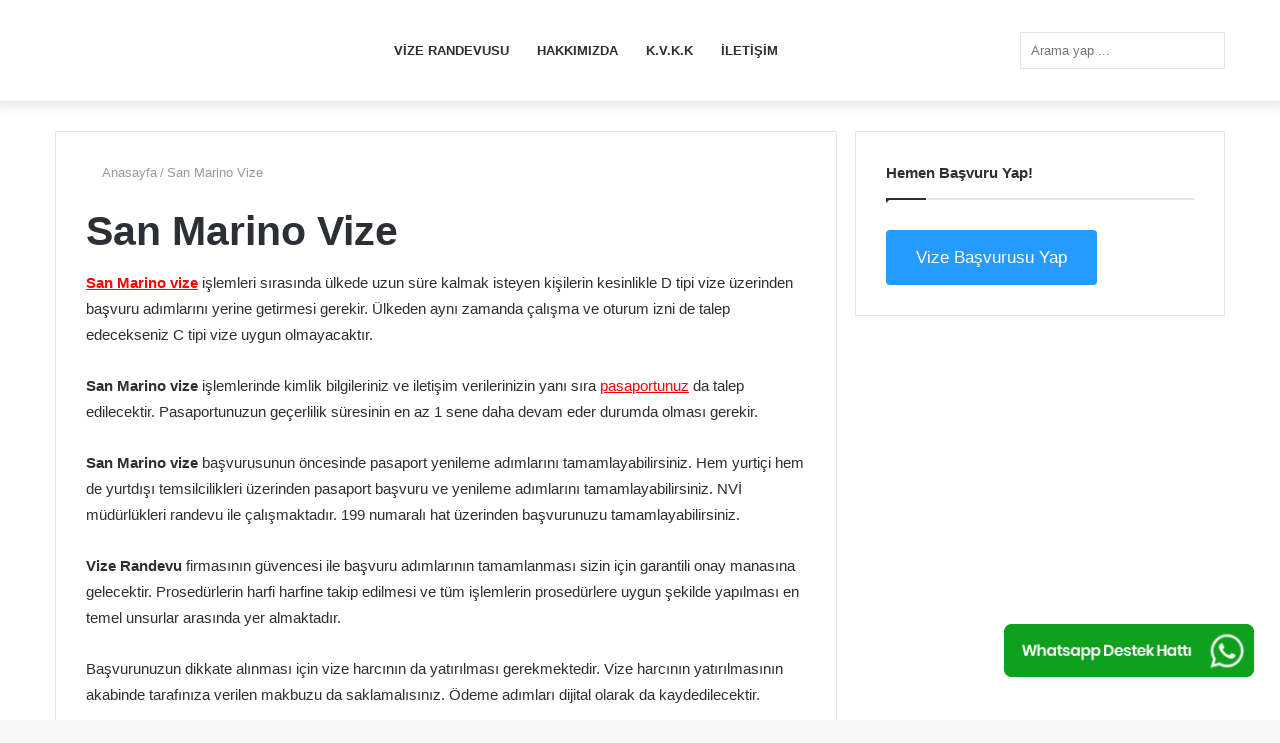

--- FILE ---
content_type: text/html; charset=UTF-8
request_url: https://www.vizerandevu.com/san-marino-vize/
body_size: 35004
content:
<!DOCTYPE html>
<html lang="tr" class="" data-skin="light" prefix="og: https://ogp.me/ns#">
<head><meta charset="UTF-8" /><!-- Optimized with WP Meteor v2.3.10 - https://wordpress.org/plugins/wp-meteor/ --><script data-cfasync="false">var _wpmeteor={"rdelay":2000,"elementor-animations":true,"elementor-pp":true,"v":"2.3.10"};if(navigator.userAgent.match(/MSIE|Internet Explorer/i)||navigator.userAgent.match(/Trident\/7\..*?rv:11/i)){var href=document.location.href;if(!href.match(/[?&]wpmeteordisable/)){if(href.indexOf("?")==-1){if(href.indexOf("#")==-1){document.location.href=href+"?wpmeteordisable=1"}else{document.location.href=href.replace("#","?wpmeteordisable=1#")}}else{if(href.indexOf("#")==-1){document.location.href=href+"&wpmeteordisable=1"}else{document.location.href=href.replace("#","&wpmeteordisable=1#")}}}}</script><script data-cfasync="false">!function(t){var e={};function n(r){if(e[r])return e[r].exports;var o=e[r]={i:r,l:!1,exports:{}};return t[r].call(o.exports,o,o.exports,n),o.l=!0,o.exports}n.m=t,n.c=e,n.d=function(t,e,r){n.o(t,e)||Object.defineProperty(t,e,{enumerable:!0,get:r})},n.r=function(t){"undefined"!=typeof Symbol&&Symbol.toStringTag&&Object.defineProperty(t,Symbol.toStringTag,{value:"Module"}),Object.defineProperty(t,"__esModule",{value:!0})},n.t=function(t,e){if(1&e&&(t=n(t)),8&e)return t;if(4&e&&"object"==typeof t&&t&&t.__esModule)return t;var r=Object.create(null);if(n.r(r),Object.defineProperty(r,"default",{enumerable:!0,value:t}),2&e&&"string"!=typeof t)for(var o in t)n.d(r,o,function(e){return t[e]}.bind(null,o));return r},n.n=function(t){var e=t&&t.__esModule?function(){return t.default}:function(){return t};return n.d(e,"a",e),e},n.o=function(t,e){return Object.prototype.hasOwnProperty.call(t,e)},n.p="/",n(n.s=0)}([function(t,e,n){t.exports=n(1)},function(t,e,n){"use strict";n.r(e);var r=new(function(){function t(){this.l=[]}var e=t.prototype;return e.emit=function(t,e){void 0===e&&(e=null),this.l[t]&&this.l[t].forEach((function(t){return t(e)}))},e.on=function(t,e){var n;(n=this.l)[t]||(n[t]=[]),this.l[t].push(e)},e.off=function(t,e){this.l[t]=(this.l[t]||[]).filter((function(t){return t!==e}))},t}()),o=new Date,i=document,a=function(){function t(){this.known=[]}var e=t.prototype;return e.init=function(){var t,e=this,n=!1,o=function(t){if(!n&&t&&t.fn&&!t.__wpmeteor){var r=function(e){return i.addEventListener("DOMContentLoaded",(function(n){e.bind(i)(t,n)})),this};e.known.push([t,t.fn.ready,t.fn.init.prototype.ready]),t.fn.ready=r,t.fn.init.prototype.ready=r,t.__wpmeteor=!0}return t};window.jQuery&&(t=o(window.jQuery)),Object.defineProperty(window,"jQuery",{get:function(){return t},set:function(e){return t=o(e)}}),r.on("l",(function(){return n=!0}))},e.unmock=function(){this.known.forEach((function(t){var e=t[0],n=t[1],r=t[2];e.fn.ready=n,e.fn.init.prototype.ready=r}))},t}(),c={};!function(t,e){try{var n=Object.defineProperty({},e,{get:function(){c[e]=!0}});t.addEventListener(e,null,n),t.removeEventListener(e,null,n)}catch(t){}}(window,"passive");var u=c,f=window,d=document,s=["mouseover","keydown","touchmove","touchend","wheel"],l=["mouseover","mouseout","touchstart","touchmove","touchend","click"],p="data-wpmeteor-",v=function(){function t(){}return t.prototype.init=function(t){var e=!1,n=!1,o=function t(o){e||(e=!0,s.forEach((function(e){return d.body.removeEventListener(e,t,u)})),clearTimeout(n),location.href.match(/wpmeteornopreload/)||r.emit("pre"),r.emit("fi"))},i=function(t){var e=new MouseEvent("click",{view:t.view,bubbles:!0,cancelable:!0});return Object.defineProperty(e,"target",{writable:!1,value:t.target}),e};t<1e4&&r.on("i",(function(){e||(n=setTimeout(o,t))}));var a=[],c=function(t){t.target&&"dispatchEvent"in t.target&&("click"===t.type?(t.preventDefault(),t.stopPropagation(),a.push(i(t))):"touchmove"!==t.type&&a.push(t),t.target.setAttribute(p+t.type,!0))};r.on("l",(function(){var t;for(l.forEach((function(t){return f.removeEventListener(t,c)}));t=a.shift();){var e=t.target;e.getAttribute(p+"touchstart")&&e.getAttribute(p+"touchend")&&!e.getAttribute(p+"click")?(e.getAttribute(p+"touchmove")||(e.removeAttribute(p+"touchmove"),a.push(i(t))),e.removeAttribute(p+"touchstart"),e.removeAttribute(p+"touchend")):e.removeAttribute(p+t.type),e.dispatchEvent(t)}}));d.addEventListener("DOMContentLoaded",(function t(){s.forEach((function(t){return d.body.addEventListener(t,o,u)})),l.forEach((function(t){return f.addEventListener(t,c)})),d.removeEventListener("DOMContentLoaded",t)}))},t}(),m=document,h=m.createElement("span");h.setAttribute("id","elementor-device-mode"),h.setAttribute("class","elementor-screen-only");var y=window,b=document,g=b.documentElement,w=function(t){return t.getAttribute("class")||""},E=function(t,e){return t.setAttribute("class",e)},L=function(){window.addEventListener("load",(function(){var t=(m.body.appendChild(h),getComputedStyle(h,":after").content.replace(/"/g,"")),e=Math.max(g.clientWidth||0,y.innerWidth||0),n=Math.max(g.clientHeight||0,y.innerHeight||0),o=["_animation_"+t,"animation_"+t,"_animation","_animation","animation"];Array.from(b.querySelectorAll(".elementor-invisible")).forEach((function(t){var i=t.getBoundingClientRect();if(i.top+y.scrollY<=n&&i.left+y.scrollX<e)try{var a=JSON.parse(t.getAttribute("data-settings"));if(a.trigger_source)return;for(var c,u=a._animation_delay||a.animation_delay||0,f=0;f<o.length;f++)if(a[o[f]]){o[f],c=a[o[f]];break}if(c){var d=w(t),s="none"===c?d:d+" animated "+c,l=setTimeout((function(){E(t,s.replace(/\belementor\-invisible\b/,"")),o.forEach((function(t){return delete a[t]})),t.setAttribute("data-settings",JSON.stringify(a))}),u);r.on("fi",(function(){clearTimeout(l),E(t,w(t).replace(new RegExp("\b"+c+"\b"),""))}))}}catch(t){console.error(t)}}))}))},S=document,A="querySelectorAll",O="data-in-mega_smartmenus",_="DOMContentLoaded",j="readystatechange",P="message",k=console.error;!function(t,e,n,i,c,u,f,d,s){var l,p,m=t.constructor.name+"::",h=e.constructor.name+"::",y=function(e,n){n=n||t;for(var r=0;r<this.length;r++)e.call(n,this[r],r,this)};"NodeList"in t&&!NodeList.prototype.forEach&&(NodeList.prototype.forEach=y),"HTMLCollection"in t&&!HTMLCollection.prototype.forEach&&(HTMLCollection.prototype.forEach=y),_wpmeteor["elementor-animations"]&&L(),_wpmeteor["elementor-pp"]&&function(){var t=S.createElement("div");t.innerHTML='<span class="sub-arrow --wp-meteor"><i class="fa" aria-hidden="true"></i></span>';var e=t.firstChild;S.addEventListener("DOMContentLoaded",(function(){Array.from(S[A](".pp-advanced-menu ul")).forEach((function(t){if(!t.getAttribute(O)){(t.getAttribute("class")||"").match(/\bmega\-menu\b/)&&t[A]("ul").forEach((function(t){t.setAttribute(O,!0)}));var n=function(t){for(var e=[];t=t.previousElementSibling;)e.push(t);return e}(t),r=n.filter((function(t){return t})).filter((function(t){return"A"===t.tagName})).pop();if(r||(r=n.map((function(t){return Array.from(t[A]("a"))})).filter((function(t){return t})).flat().pop()),r){var o=e.cloneNode(!0);r.appendChild(o),new MutationObserver((function(t){t.forEach((function(t){t.addedNodes.forEach((function(t){if(1===t.nodeType&&"SPAN"===t.tagName)try{r.removeChild(o)}catch(t){}}))}))})).observe(r,{childList:!0})}}}))}))}();var b,g,w=[],E=[],x={},C=!1,T=!1,M=setTimeout;var N=e[n].bind(e),R=e[i].bind(e),H=t[n].bind(t),D=t[i].bind(t);"undefined"!=typeof EventTarget&&(b=EventTarget.prototype.addEventListener,g=EventTarget.prototype.removeEventListener,N=b.bind(e),R=g.bind(e),H=b.bind(t),D=g.bind(t));var z,q=e.createElement.bind(e),B=e.__proto__.__lookupGetter__("readyState").bind(e);Object.defineProperty(e,"readyState",{get:function(){return z||B()},set:function(t){return z=t}});var Q=function(t){return E.filter((function(e,n){var r=e[0],o=(e[1],e[2]);if(!(t.indexOf(r.type)<0)){o||(o=r.target);try{for(var i=o.constructor.name+"::"+r.type,a=0;a<x[i].length;a++){if(x[i][a])if(!W[i+"::"+n+"::"+a])return!0}}catch(t){}}})).length},W={},I=function(t){E.forEach((function(n,r){var o=n[0],i=n[1],a=n[2];if(!(t.indexOf(o.type)<0)){a||(a=o.target);try{var c=a.constructor.name+"::"+o.type;if((x[c]||[]).length)for(var u=0;u<x[c].length;u++){var f=x[c][u];if(f){var d=c+"::"+r+"::"+u;if(!W[d]){W[d]=!0,e.readyState=i;try{f.hasOwnProperty("prototype")&&f.prototype.constructor!==f?f(o):f.bind(a)(o)}catch(t){k(t,f)}}}}}catch(t){k(t)}}}))};N(_,(function(t){E.push([t,e.readyState,e])})),N(j,(function(t){E.push([t,e.readyState,e])})),H(_,(function(n){E.push([n,e.readyState,t])})),H(d,(function(n){E.push([n,e.readyState,t]),G||I([_,j,P,d])}));var J=function(n){E.push([n,e.readyState,t])};H(P,J),r.on("fi",(function(){T=!0,G=!0,e.readyState="loading",M(X)}));H(d,(function t(){C=!0,T&&!G&&(e.readyState="loading",M(X)),D(d,t)})),(new v).init(_wpmeteor.rdelay);var F=new a;F.init();var G=!1,X=function n(){var o=w.shift();if(o)if(o[c]("data-src"))o.hasAttribute("data-async")?(U(o),M(n)):U(o,n);else if("javascript/blocked"==o.type)U(o),M(n);else if(o.hasAttribute("data-wpmeteor-onload")){var i=o[c]("data-wpmeteor-onload");try{new Function(i).call(o)}catch(t){k(t)}M(n)}else M(n);else if(Q([_,j,P]))I([_,j,P]),M(n);else if(T&&C)if(Q([d,P]))I([d,P]),M(n);else{if(t.RocketLazyLoadScripts)try{RocketLazyLoadScripts.run()}catch(t){k(t)}e.readyState="complete",D(P,J),(x[m+"message"]||[]).forEach((function(t){H(P,t)})),F.unmock(),Z=N,$=R,nt=H,rt=D,G=!1,setTimeout((function(){return r.emit("l")}))}else G=!1},Y=function(t){for(var n=e.createElement("SCRIPT"),r=t.attributes,o=r.length-1;o>=0;o--)n.setAttribute(r[o].name,r[o].value);return n.bypass=!0,n.type=t.hasAttribute("data-wpmeteor-module")?"module":"text/javascript",(t.text||"").match(/^\s*class RocketLazyLoadScripts/)?n.text=t.text.replace(/^\s*class RocketLazyLoadScripts/,"window.RocketLazyLoadScripts=class").replace("RocketLazyLoadScripts.run();",""):n.text=t.text,n[f]("data-wpmeteor-after"),n},K=function(t,e){var n=t.parentNode;n&&n.replaceChild(e,t)},U=function(t,e){if(t[c]("data-src")){var r=Y(t),o=b?b.bind(r):r[n].bind(r);if(e){var i=function(){return M(e)};o(d,i),o(s,i)}r.src=t[c]("data-src"),r[f]("data-src"),K(t,r)}else"javascript/blocked"===t.type?K(t,Y(t)):onLoad&&onLoad()},V=function(t,e){var n=(x[t]||[]).indexOf(e);if(n>=0)return x[t][n]=void 0,!0},Z=function(t,e){if(e&&(t===_||t===j)){var n=h+t;return x[n]=x[n]||[],void x[n].push(e)}for(var r=arguments.length,o=new Array(r>2?r-2:0),i=2;i<r;i++)o[i-2]=arguments[i];return N.apply(void 0,[t,e].concat(o))},$=function(t,e){t===_&&V(h+t,e);return R(t,e)};Object.defineProperties(e,((l={})[n]={get:function(){return Z},set:function(){return Z}},l[i]={get:function(){return $},set:function(){return $}},l)),r.on("pre",(function(){return w.forEach((function(t){var n=t[c]("data-src");if(n){var r=q("link");r.rel="pre"+d,r.as="script",r.href=n,r.crossorigin=!0,e.head.appendChild(r)}}))})),N(_,(function(){e.querySelectorAll("script[data-wpmeteor-after]").forEach((function(t){return w.push(t)}));var t=["link"].map((function(t){return t+"[data-wpmeteor-onload]"})).join(",");e.querySelectorAll(t).forEach((function(t){return w.push(t)}))}));var tt=function(t){if(e.currentScript)try{var n=e.currentScript.parentElement,r=e.currentScript.nextSibling,i=document.createElement("div");i.innerHTML=t,Array.from(i.childNodes).forEach((function(t){"SCRIPT"===t.nodeName?n.insertBefore(Y(t),r):n.insertBefore(t,r)}))}catch(t){console.error(t)}else k((new Date-o)/1e3,"document.currentScript not set",t)},et=function(t){return tt(t+"\n")};Object.defineProperties(e,{write:{get:function(){return tt},set:function(t){return tt=t}},writeln:{get:function(){return et},set:function(t){return et=t}}});var nt=function(t,e){if(e&&(t===d||t===_||t===P)){var n=t===_?h+t:m+t;return x[n]=x[n]||[],void x[n].push(e)}for(var r=arguments.length,o=new Array(r>2?r-2:0),i=2;i<r;i++)o[i-2]=arguments[i];return H.apply(void 0,[t,e].concat(o))},rt=function(t,e){t===d&&V(t===_?h+t:m+t,e);return D(t,e)};Object.defineProperties(t,((p={})[n]={get:function(){return nt},set:function(){return nt}},p[i]={get:function(){return rt},set:function(){return rt}},p));var ot=function(t){var e;return{get:function(){return e},set:function(n){return e&&V(t,n),x[t]=x[t]||[],x[t].push(n),e=n}}},it=ot(m+d);Object.defineProperty(t,"onload",it),N(_,(function(){Object.defineProperty(e.body,"onload",it)})),Object.defineProperty(e,"onreadystatechange",ot(h+j)),Object.defineProperty(t,"onmessage",ot(m+P));var at=1,ct=function(){--at||r.emit("i")};H(d,(function t(){M((function(){e.querySelectorAll("img").forEach((function(t){if(!t.complete&&(t.currentSrc||t.src)&&"lazy"==!(t.loading||"").toLowerCase()||(r=t.getBoundingClientRect(),o=window.innerHeight||document.documentElement.clientHeight,i=window.innerWidth||document.documentElement.clientWidth,r.top>=-1*o*1&&r.left>=-1*i*1&&r.bottom<=2*o&&r.right<=2*i)){var e=new Image;e[n](d,ct),e[n](s,ct),e.src=t.currentSrc||t.src,at++}var r,o,i})),ct()})),D(d,t)}));var ut=Object.defineProperty;Object.defineProperty=function(n,r,o){return n===t&&["jQuery","onload"].indexOf(r)>=0||(n===e||n===e.body)&&["readyState","write"].indexOf(r)>=0?n:ut(n,r,o)},Object.defineProperties=function(t,e){for(var n in e)Object.defineProperty(t,n,e[n]);return t}}(window,document,"addEventListener","removeEventListener","getAttribute",0,"removeAttribute","load","error")}]);
</script>
	<meta name="facebook-domain-verification" content="rvbt93taow954jnq079ejs6k47ico0" />
	
	<link rel="profile" href="https://gmpg.org/xfn/11" />
	
<meta http-equiv='x-dns-prefetch-control' content='on'>
<link rel='dns-prefetch' href='//cdnjs.cloudflare.com' />
<link rel='dns-prefetch' href='//ajax.googleapis.com' />
<link rel='dns-prefetch' href='//fonts.googleapis.com' />
<link rel='dns-prefetch' href='//fonts.gstatic.com' />
<link rel='dns-prefetch' href='//s.gravatar.com' />
<link rel='dns-prefetch' href='//www.google-analytics.com' />
<link rel='preload' as='image' href='https://www.vizerandevu.com/wp-content/uploads/2023/06/vizerandevu.jpg'>
<link rel='preload' as='font' href='https://www.vizerandevu.com/wp-content/themes/jannah/assets/fonts/tielabs-fonticon/tielabs-fonticon.woff' type='font/woff' crossorigin='anonymous' />
<link rel='preload' as='script' href='https://ajax.googleapis.com/ajax/libs/webfont/1/webfont.js'>

<!-- Rank Math PRO tarafından Arama Motoru Optimizasyonu - https://s.rankmath.com/home -->
<title>San Marino Vize Gereklimi | Nasıl Gidilir -Vize Randevu</title>
<meta name="description" content="San Marino Türk vatandaşlarına vize uyguluyor mu? San Marino vizesi nasıl alınır? Sitemizde tüm vize işlemlerine ulaşın."/>
<meta name="robots" content="follow, index, max-snippet:-1, max-video-preview:-1, max-image-preview:large"/>
<link rel="canonical" href="https://www.vizerandevu.com/san-marino-vize/" />
<meta property="og:locale" content="tr_TR" />
<meta property="og:type" content="article" />
<meta property="og:title" content="San Marino Vize Gereklimi | Nasıl Gidilir -Vize Randevu" />
<meta property="og:description" content="San Marino Türk vatandaşlarına vize uyguluyor mu? San Marino vizesi nasıl alınır? Sitemizde tüm vize işlemlerine ulaşın." />
<meta property="og:url" content="https://www.vizerandevu.com/san-marino-vize/" />
<meta property="og:site_name" content="Vize Randevu" />
<meta property="og:image" content="https://www.vizerandevu.com/wp-content/uploads/2020/12/vizerandevu.jpg" />
<meta property="og:image:secure_url" content="https://www.vizerandevu.com/wp-content/uploads/2020/12/vizerandevu.jpg" />
<meta property="og:image:width" content="300" />
<meta property="og:image:height" content="207" />
<meta property="og:image:alt" content="vize randevu işlemleri" />
<meta property="og:image:type" content="image/jpeg" />
<meta name="twitter:card" content="summary_large_image" />
<meta name="twitter:title" content="San Marino Vize Gereklimi | Nasıl Gidilir -Vize Randevu" />
<meta name="twitter:description" content="San Marino Türk vatandaşlarına vize uyguluyor mu? San Marino vizesi nasıl alınır? Sitemizde tüm vize işlemlerine ulaşın." />
<meta name="twitter:image" content="https://www.vizerandevu.com/wp-content/uploads/2020/12/vizerandevu.jpg" />
<meta name="twitter:label1" content="Yazılar" />
<meta name="twitter:data1" content="1" />
<script type="application/ld+json" class="rank-math-schema-pro">{"@context":"https://schema.org","@graph":[{"@type":"Place","@id":"https://www.vizerandevu.com/#place","address":{"@type":"PostalAddress","streetAddress":"G\u00fcvenevler Mah. Farabi Sokak 49/2","addressLocality":"\u00c7ankaya","addressRegion":"Ankara","postalCode":"06000","addressCountry":"Turkey"}},{"@type":"Organization","@id":"https://www.vizerandevu.com/#organization","name":"Vize Merkezi ve Dan\u0131\u015fmanl\u0131k Hizmetleri - Vize Randevu","url":"https://www.vizerandevu.com","email":"info@vizerandevu.com","address":{"@type":"PostalAddress","streetAddress":"G\u00fcvenevler Mah. Farabi Sokak 49/2","addressLocality":"\u00c7ankaya","addressRegion":"Ankara","postalCode":"06000","addressCountry":"Turkey"},"contactPoint":[{"@type":"ContactPoint","telephone":"+90 532 1766246","contactType":"customer support"}],"location":{"@id":"https://www.vizerandevu.com/#place"}},{"@type":"WebSite","@id":"https://www.vizerandevu.com/#website","url":"https://www.vizerandevu.com","name":"Vize Merkezi ve Dan\u0131\u015fmanl\u0131k Hizmetleri - Vize Randevu","publisher":{"@id":"https://www.vizerandevu.com/#organization"},"inLanguage":"tr"},{"@type":"BreadcrumbList","@id":"https://www.vizerandevu.com/san-marino-vize/#breadcrumb","itemListElement":[{"@type":"ListItem","position":"1","item":{"@id":"https://www.vizerandevu.com","name":"Ana Sayfa"}},{"@type":"ListItem","position":"2","item":{"@id":"https://www.vizerandevu.com/san-marino-vize/","name":"San Marino Vize"}}]},{"@type":"CollectionPage","@id":"https://www.vizerandevu.com/san-marino-vize/#webpage","url":"https://www.vizerandevu.com/san-marino-vize/","name":"San Marino Vize Gereklimi | Nas\u0131l Gidilir -Vize Randevu","isPartOf":{"@id":"https://www.vizerandevu.com/#website"},"inLanguage":"tr","breadcrumb":{"@id":"https://www.vizerandevu.com/san-marino-vize/#breadcrumb"}}]}</script>
<!-- /Rank Math WordPress SEO eklentisi -->

<link rel='dns-prefetch' href='//www.vizerandevu.com' />
<link rel='dns-prefetch' href='//maxcdn.bootstrapcdn.com' />
<link rel='dns-prefetch' href='//platform.twitter.com' />
<link rel='dns-prefetch' href='//s3.amazonaws.com' />
<link rel='dns-prefetch' href='//ajax.googleapis.com' />
<link rel='dns-prefetch' href='//cdnjs.cloudflare.com' />
<link rel='dns-prefetch' href='//netdna.bootstrapcdn.com' />
<link rel='dns-prefetch' href='//connect.facebook.net' />
<link rel='dns-prefetch' href='//www.google-analytics.com' />
<link rel='dns-prefetch' href='//maps.google.com' />
<link rel='dns-prefetch' href='//fonts.googleapis.com' />
<link rel='dns-prefetch' href='//fonts.gstatic.com' />
<link rel='dns-prefetch' href='//apis.google.com' />
<link rel='dns-prefetch' href='//www.googletagmanager.com' />

<link rel="alternate" type="application/rss+xml" title="Vize Randevu &raquo; beslemesi" href="https://www.vizerandevu.com/feed/" />
<link rel="alternate" type="application/rss+xml" title="Vize Randevu &raquo; yorum beslemesi" href="https://www.vizerandevu.com/comments/feed/" />
<link rel="alternate" type="application/rss+xml" title="Vize Randevu &raquo; San Marino Vize kategori beslemesi" href="https://www.vizerandevu.com/san-marino-vize/feed/" />
<link data-minify="1" rel='stylesheet' id='ez-icomoon-css'  href='https://www.vizerandevu.com/wp-content/cache/min/1/wp-content/plugins/easy-table-of-contents/vendor/icomoon/style.min.css?ver=1733300181' type='text/css' media='all' />
<link rel='stylesheet' id='ez-toc-css'  href='https://www.vizerandevu.com/wp-content/plugins/easy-table-of-contents/assets/css/screen.min.css' type='text/css' media='all' />
<style id='ez-toc-inline-css' type='text/css'>
div#ez-toc-container p.ez-toc-title {font-size: 120%;}div#ez-toc-container p.ez-toc-title {font-weight: 500;}div#ez-toc-container ul li {font-size: 95%;}div#ez-toc-container nav ul ul li ul li {font-size: %!important;}div#ez-toc-container {background: #fff;border: 1px solid #ddd;}div#ez-toc-container p.ez-toc-title {color: #999;}div#ez-toc-container ul.ez-toc-list a {color: #458bd1;}div#ez-toc-container ul.ez-toc-list a:hover {color: #2a6496;}div#ez-toc-container ul.ez-toc-list a:visited {color: #428bca;}
</style>
<link rel='stylesheet' id='tie-css-base-css'  href='https://www.vizerandevu.com/wp-content/themes/jannah/assets/css/base.min.css' type='text/css' media='all' />
<link rel='stylesheet' id='tie-css-styles-css'  href='https://www.vizerandevu.com/wp-content/themes/jannah/assets/css/style.min.css' type='text/css' media='all' />
<link rel='stylesheet' id='tie-css-widgets-css'  href='https://www.vizerandevu.com/wp-content/themes/jannah/assets/css/widgets.min.css' type='text/css' media='all' />
<link data-minify="1" rel='stylesheet' id='tie-css-helpers-css'  href='https://www.vizerandevu.com/wp-content/cache/min/1/wp-content/themes/jannah/assets/css/helpers.min.css?ver=1733300133' type='text/css' media='all' />
<link data-minify="1" rel='stylesheet' id='tie-css-ilightbox-css'  href='https://www.vizerandevu.com/wp-content/cache/min/1/wp-content/themes/jannah/assets/ilightbox/dark-skin/skin.css?ver=1733300163' type='text/css' media='all' />
<link rel='stylesheet' id='tie-css-shortcodes-css'  href='https://www.vizerandevu.com/wp-content/themes/jannah/assets/css/plugins/shortcodes.min.css' type='text/css' media='all' />
<link data-minify="1" rel='stylesheet' id='tie-theme-child-css-css'  href='https://www.vizerandevu.com/wp-content/cache/min/1/wp-content/themes/vizerandevu-child/style.css?ver=1733300133' type='text/css' media='all' />
<style id='tie-theme-child-css-inline-css' type='text/css'>
.wf-active .logo-text,.wf-active h1,.wf-active h2,.wf-active h3,.wf-active h4,.wf-active h5,.wf-active h6,.wf-active .the-subtitle{font-family: 'Poppins';}#main-nav .main-menu > ul > li > a{text-transform: uppercase;}a,body .entry a,.dark-skin body .entry a,.comment-list .comment-content a{color: #000000;}#the-post .entry-content a:not(.shortc-button){color: #e82510 !important;}.tie-cat-800,.tie-cat-item-800 > span{background-color:#e67e22 !important;color:#FFFFFF !important;}.tie-cat-800:after{border-top-color:#e67e22 !important;}.tie-cat-800:hover{background-color:#c86004 !important;}.tie-cat-800:hover:after{border-top-color:#c86004 !important;}.tie-cat-807,.tie-cat-item-807 > span{background-color:#2ecc71 !important;color:#FFFFFF !important;}.tie-cat-807:after{border-top-color:#2ecc71 !important;}.tie-cat-807:hover{background-color:#10ae53 !important;}.tie-cat-807:hover:after{border-top-color:#10ae53 !important;}.tie-cat-812,.tie-cat-item-812 > span{background-color:#9b59b6 !important;color:#FFFFFF !important;}.tie-cat-812:after{border-top-color:#9b59b6 !important;}.tie-cat-812:hover{background-color:#7d3b98 !important;}.tie-cat-812:hover:after{border-top-color:#7d3b98 !important;}.tie-cat-814,.tie-cat-item-814 > span{background-color:#34495e !important;color:#FFFFFF !important;}.tie-cat-814:after{border-top-color:#34495e !important;}.tie-cat-814:hover{background-color:#162b40 !important;}.tie-cat-814:hover:after{border-top-color:#162b40 !important;}.tie-cat-816,.tie-cat-item-816 > span{background-color:#795548 !important;color:#FFFFFF !important;}.tie-cat-816:after{border-top-color:#795548 !important;}.tie-cat-816:hover{background-color:#5b372a !important;}.tie-cat-816:hover:after{border-top-color:#5b372a !important;}.tie-cat-818,.tie-cat-item-818 > span{background-color:#4CAF50 !important;color:#FFFFFF !important;}.tie-cat-818:after{border-top-color:#4CAF50 !important;}.tie-cat-818:hover{background-color:#2e9132 !important;}.tie-cat-818:hover:after{border-top-color:#2e9132 !important;}@media (max-width: 991px){.side-aside.dark-skin{background: #2f88d6;background: -webkit-linear-gradient(135deg,#5933a2,#2f88d6 );background: -moz-linear-gradient(135deg,#5933a2,#2f88d6 );background: -o-linear-gradient(135deg,#5933a2,#2f88d6 );background: linear-gradient(135deg,#2f88d6,#5933a2 );}}#share-buttons-mobile{display:none;}.single-caption-text,#footer-instagram{display:none;}.meta-author,.date{display:none!important}.elemanlar{background-color:#1f2024;color:#fff}@media only screen and (min-width: 959px) {.sidepanel,.altmenu{display:none;}}@media only screen and (max-width: 959px) { #elementor-library-2,#elementor-library-4{display:none;} .sidepanel #benzerler {display:block!important;} .sidepanel #benzerler{border:none;} .sidepanel { width: 0; position: fixed; z-index: 999999; top: 0; left: -2px; overflow-x: hidden; transition: 0.5s; padding-top: 60px; height:100vh; border-right:1px solid #dc143c; background-color:#fff; }.sidepanel a { padding: 3px 3px 3px 15px; display: block; transition: 0.3s; font-size: small;}.sidepanel .closebtn { position: absolute; text-decoration:none; top: 5px; right: 25px; font-size: 23px; border:1px solid #dc143c; border-radius:5px; padding:5px;}.openbtn {font-size: 12px;cursor: pointer;background-color: #1a89c8;color: white;padding: 10px 15px;border: none;border-radius: 5px;position: fixed;display: block;top: 50%;transform: rotate(270deg);right: -35px;z-index:99999;}.openbtn:hover { background-color: #444;}.open{ display:block!important; width:80%; height:100vh;} }.elementor-widget-container .ulkesecin{text-align: center;}.sidepanel article{border-bottom:1px solid #ccc}.nv-navbar .ulkesecin {position:relative;z-index:99;}.post-cat-wrap { margin: 10px;}
</style>
<style id='rocket-lazyload-inline-css' type='text/css'>
.rll-youtube-player{position:relative;padding-bottom:56.23%;height:0;overflow:hidden;max-width:100%;}.rll-youtube-player iframe{position:absolute;top:0;left:0;width:100%;height:100%;z-index:100;background:0 0}.rll-youtube-player img{bottom:0;display:block;left:0;margin:auto;max-width:100%;width:100%;position:absolute;right:0;top:0;border:none;height:auto;cursor:pointer;-webkit-transition:.4s all;-moz-transition:.4s all;transition:.4s all}.rll-youtube-player img:hover{-webkit-filter:brightness(75%)}.rll-youtube-player .play{height:72px;width:72px;left:50%;top:50%;margin-left:-36px;margin-top:-36px;position:absolute;background:url(https://www.vizerandevu.com/wp-content/plugins/wp-rocket/assets/img/youtube.png) no-repeat;cursor:pointer}
</style>
<script data-cfasync="false" data-wpmeteor-after="REORDER" type="javascript/blocked" data-src='https://www.vizerandevu.com/wp-includes/js/jquery/jquery.min.js' id='jquery-core-js'></script>
<script data-cfasync="false" data-wpmeteor-after="REORDER" type="javascript/blocked" data-src='https://www.vizerandevu.com/wp-includes/js/jquery/jquery-migrate.min.js' id='jquery-migrate-js'></script>

<script data-cfasync="false" data-wpmeteor-after="REORDER" type="javascript/blocked">document.createElement( "picture" );if(!window.HTMLPictureElement && document.addEventListener) {window.addEventListener("DOMContentLoaded", function() {var s = document.createElement("script");s.src = "https://www.vizerandevu.com/wp-content/plugins/webp-express/js/picturefill.min.js";document.body.appendChild(s);});}</script>
<link rel="preload" as="font" href="https://www.vizerandevu.com/wp-content/plugins/easy-table-of-contents/vendor/icomoon/fonts/ez-toc-icomoon.woff2" crossorigin>
<link rel="preload" as="font" href="https://www.vizerandevu.com/wp-content/themes/jannah/assets/fonts/fontawesome/fa-solid-900.woff2" crossorigin><meta http-equiv="X-UA-Compatible" content="IE=edge">
<meta name="theme-color" content="#0088ff" /><meta name="viewport" content="width=device-width, initial-scale=1.0" /><style type="text/css">.broken_link, a.broken_link {
	text-decoration: line-through;
}</style><link rel="icon" href="https://www.vizerandevu.com/wp-content/uploads/images/site/cropped-logo-32x32.png" sizes="32x32" />
<link rel="icon" href="https://www.vizerandevu.com/wp-content/uploads/images/site/cropped-logo-192x192.png" sizes="192x192" />
<link rel="apple-touch-icon" href="https://www.vizerandevu.com/wp-content/uploads/images/site/cropped-logo-180x180.png" />
<meta name="msapplication-TileImage" content="https://www.vizerandevu.com/wp-content/uploads/images/site/cropped-logo-270x270.png" />
		<style type="text/css" id="wp-custom-css">
			.ustresim div{
	min-height:250px;
  background-position: 9% 50%;
}		</style>
		<noscript><style id="rocket-lazyload-nojs-css">.rll-youtube-player, [data-lazy-src]{display:none !important;}</style></noscript>
	
	<script data-cfasync="false" data-wpmeteor-after="REORDER" type="javascript/blocked">
function acKapa() {
  var x = document.getElementById("yasal");
  if (x.style.display === "none") {
    x.style.display = "block";
  } else {
    x.style.display = "none";
  }
}
</script>
	<!-- Global site tag (gtag.js) - Google Analytics -->
<script data-cfasync="false" data-wpmeteor-after="REORDER" type="javascript/blocked" data-async data-src="https://www.googletagmanager.com/gtag/js?id=UA-198869211-1"></script>
<script data-cfasync="false" data-wpmeteor-after="REORDER" type="javascript/blocked">
  window.dataLayer = window.dataLayer || [];
  function gtag(){dataLayer.push(arguments);}
  gtag('js', new Date());

  gtag('config', 'UA-198869211-1');
</script>
	<!-- Global site tag (gtag.js) - Google Analytics -->
<script data-cfasync="false" data-wpmeteor-after="REORDER" type="javascript/blocked" data-async data-src="https://www.googletagmanager.com/gtag/js?id=G-7LN2K6LW6E"></script>
<script data-cfasync="false" data-wpmeteor-after="REORDER" type="javascript/blocked">
  window.dataLayer = window.dataLayer || [];
  function gtag(){dataLayer.push(arguments);}
  gtag('js', new Date());

  gtag('config', 'G-7LN2K6LW6E');
</script>
	<!-- Global site tag (gtag.js) - Google Analytics -->
<script data-cfasync="false" data-wpmeteor-after="REORDER" type="javascript/blocked" data-async data-src="https://www.googletagmanager.com/gtag/js?id=UA-233674842-5"></script>
<script data-cfasync="false" data-wpmeteor-after="REORDER" type="javascript/blocked">
  window.dataLayer = window.dataLayer || [];
  function gtag(){dataLayer.push(arguments);}
  gtag('js', new Date());

  gtag('config', 'UA-233674842-5');
</script>


</head>

<body id="tie-body" class="archive category category-san-marino-vize category-118 tie-no-js wrapper-has-shadow block-head-1 magazine1 is-thumb-overlay-disabled is-desktop is-header-layout-4 sidebar-right has-sidebar hide_share_post_top hide_share_post_bottom elementor-default elementor-kit-1313">



<div class="background-overlay">

	<div id="tie-container" class="site tie-container">

		
		<div id="tie-wrapper">

			
<header id="theme-header" class="theme-header header-layout-4 header-layout-1 main-nav-light main-nav-default-light main-nav-below no-stream-item has-shadow has-normal-width-logo mobile-header-default">
	
<div class="main-nav-wrapper">
	<nav id="main-nav" data-skin="search-in-main-nav" class="main-nav header-nav live-search-parent" style="line-height:101px" aria-label="Birincil Menü">
		<div class="container">

			<div class="main-menu-wrapper">

				<div id="mobile-header-components-area_1" class="mobile-header-components"><ul class="components"><li class="mobile-component_menu custom-menu-link"><a href="#" id="mobile-menu-icon" class=""><span class="tie-mobile-menu-icon nav-icon is-layout-1"></span><span class="screen-reader-text">Menü</span></a></li></ul></div>
						<div class="header-layout-1-logo" style="width:300px">
							
		<div id="logo" class="image-logo" >

			
			<a title="Vize Randevu" href="https://www.vizerandevu.com/">
				
				<picture class="tie-logo-default tie-logo-picture">
					<source class="tie-logo-source-default tie-logo-source" data-lazy-srcset="https://www.vizerandevu.com/wp-content/uploads/2023/06/vizerandevu.jpg">
					<img class="tie-logo-img-default tie-logo-img" src="data:image/svg+xml,%3Csvg%20xmlns='http://www.w3.org/2000/svg'%20viewBox='0%200%20300%2061'%3E%3C/svg%3E" alt="Vize Randevu" width="300" height="61" style="max-height:61px; width: auto;" data-lazy-src="https://www.vizerandevu.com/wp-content/uploads/2023/06/vizerandevu.jpg" /><noscript><img class="tie-logo-img-default tie-logo-img" src="https://www.vizerandevu.com/wp-content/uploads/2023/06/vizerandevu.jpg" alt="Vize Randevu" width="300" height="61" style="max-height:61px; width: auto;" /></noscript>
				</picture>
						</a>

			
		</div><!-- #logo /-->

								</div>

						<div id="mobile-header-components-area_2" class="mobile-header-components"><ul class="components"><li class="mobile-component_search custom-menu-link">
				<a href="#" class="tie-search-trigger-mobile">
					<span class="tie-icon-search tie-search-icon" aria-hidden="true"></span>
					<span class="screen-reader-text">Arama yap ...</span>
				</a>
			</li></ul></div>
				<div id="menu-components-wrap">

					
					<div class="main-menu main-menu-wrap tie-alignleft">
						<div id="main-nav-menu" class="main-menu header-menu"><ul id="menu-alt-menu" class="menu" role="menubar"><li id="menu-item-1470" class="menu-item menu-item-type-post_type menu-item-object-post menu-item-1470"><a href="https://www.vizerandevu.com/online-vize-randevusu/">Vize Randevusu</a></li>
<li id="menu-item-1467" class="menu-item menu-item-type-post_type menu-item-object-post menu-item-1467"><a href="https://www.vizerandevu.com/hakkimizda/">Hakkımızda</a></li>
<li id="menu-item-1468" class="menu-item menu-item-type-post_type menu-item-object-post menu-item-1468"><a href="https://www.vizerandevu.com/kvkk/">K.V.K.K</a></li>
<li id="menu-item-6450" class="menu-item menu-item-type-post_type menu-item-object-page menu-item-6450"><a href="https://www.vizerandevu.com/iletisim/">İletişim</a></li>
</ul></div>					</div><!-- .main-menu.tie-alignleft /-->

					<ul class="components">		<li class="search-bar menu-item custom-menu-link" aria-label="Ara">
			<form method="get" id="search" action="https://www.vizerandevu.com/">
				<input id="search-input" class="is-ajax-search"  inputmode="search" type="text" name="s" title="Arama yap ..." placeholder="Arama yap ..." />
				<button id="search-submit" type="submit">
					<span class="tie-icon-search tie-search-icon" aria-hidden="true"></span>
					<span class="screen-reader-text">Arama yap ...</span>
				</button>
			</form>
		</li>
		</ul><!-- Components -->
				</div><!-- #menu-components-wrap /-->
			</div><!-- .main-menu-wrapper /-->
		</div><!-- .container /-->
	</nav><!-- #main-nav /-->
</div><!-- .main-nav-wrapper /-->

</header>

<div id="content" class="site-content container"><div id="main-content-row" class="tie-row main-content-row">
	<div class="main-content tie-col-md-8 tie-col-xs-12" role="main">

		
			<header class="entry-header-outer container-wrapper">
				<nav id="breadcrumb"><a href="https://www.vizerandevu.com/"><span class="tie-icon-home" aria-hidden="true"></span> Anasayfa</a><em class="delimiter">/</em><span class="current">San Marino Vize</span></nav><h1 class="page-title">San Marino Vize</h1><div class="taxonomy-description entry"><p><span style="text-decoration: underline;color: #ff0000"><a style="color: #ff0000" href="https://www.vizerandevu.com/san-marino-vizesi/"><strong>San Marino vize</strong></a></span> işlemleri sırasında ülkede uzun süre kalmak isteyen kişilerin kesinlikle D tipi vize üzerinden başvuru adımlarını yerine getirmesi gerekir. Ülkeden aynı zamanda çalışma ve oturum izni de talep edecekseniz C tipi vize uygun olmayacaktır.</p>
<p><strong>San Marino vize</strong> işlemlerinde kimlik bilgileriniz ve iletişim verilerinizin yanı sıra <span style="text-decoration: underline;color: #ff0000"><a style="color: #ff0000;text-decoration: underline" href="https://www.vizerandevu.com/pasaport-nedir-pasaport-nasil-alinir/">pasaportunuz</a></span> da talep edilecektir. Pasaportunuzun geçerlilik süresinin en az 1 sene daha devam eder durumda olması gerekir.</p>
<p><strong>San Marino vize</strong> başvurusunun öncesinde pasaport yenileme adımlarını tamamlayabilirsiniz. Hem yurtiçi hem de yurtdışı temsilcilikleri üzerinden pasaport başvuru ve yenileme adımlarını tamamlayabilirsiniz. NVİ müdürlükleri randevu ile çalışmaktadır. 199 numaralı hat üzerinden başvurunuzu tamamlayabilirsiniz.</p>
<p><strong>Vize Randevu</strong> firmasının güvencesi ile başvuru adımlarının tamamlanması sizin için garantili onay manasına gelecektir. Prosedürlerin harfi harfine takip edilmesi ve tüm işlemlerin prosedürlere uygun şekilde yapılması en temel unsurlar arasında yer almaktadır.</p>
<p>Başvurunuzun dikkate alınması için vize harcının da yatırılması gerekmektedir. Vize harcının yatırılmasının akabinde tarafınıza verilen makbuzu da saklamalısınız. Ödeme adımları dijital olarak da kaydedilecektir.</p>
</div>			</header><!-- .entry-header-outer /-->

			
		<div class="mag-box wide-post-box">
			<div class="container-wrapper">
				<div class="mag-box-container clearfix">
					<ul id="posts-container" data-layout="default" data-settings="{'uncropped_image':'jannah-image-post','category_meta':false,'post_meta':true,'excerpt':'true','excerpt_length':'20','read_more':'true','read_more_text':false,'media_overlay':false,'title_length':0,'is_full':false,'is_category':true}" class="posts-items">
<li class="post-item  post-471 post type-post status-publish format-standard has-post-thumbnail category-san-marino-vize tie-standard">

	
			<a aria-label="San Marino Vizesi: Randevu ve Başvuru (2025)" href="https://www.vizerandevu.com/san-marino-vizesi/" class="post-thumb"><picture><source data-lazy-srcset="https://www.vizerandevu.com/wp-content/webp-express/webp-images/uploads/2020/11/san-marino-vizesi-randevu-ve-basvuru-2021-1-390x220.jpg.webp 390w, https://www.vizerandevu.com/wp-content/webp-express/webp-images/uploads/2020/11/san-marino-vizesi-randevu-ve-basvuru-2021-1-300x169.jpg.webp 300w, https://www.vizerandevu.com/wp-content/webp-express/webp-images/uploads/2020/11/san-marino-vizesi-randevu-ve-basvuru-2021-1-1024x576.jpg.webp 1024w, https://www.vizerandevu.com/wp-content/webp-express/webp-images/uploads/2020/11/san-marino-vizesi-randevu-ve-basvuru-2021-1-768x432.jpg.webp 768w, https://www.vizerandevu.com/wp-content/webp-express/webp-images/uploads/2020/11/san-marino-vizesi-randevu-ve-basvuru-2021-1-1536x864.jpg.webp 1536w, https://www.vizerandevu.com/wp-content/webp-express/webp-images/uploads/2020/11/san-marino-vizesi-randevu-ve-basvuru-2021-1.jpg.webp 1920w" sizes="(max-width: 390px) 100vw, 390px" type="image/webp"><img width="390" height="220" src="data:image/svg+xml,%3Csvg%20xmlns='http://www.w3.org/2000/svg'%20viewBox='0%200%20390%20220'%3E%3C/svg%3E" class="attachment-jannah-image-large size-jannah-image-large wp-post-image webpexpress-processed" alt="San Marino Vizesi: Randevu ve Başvuru (2021)" data-lazy-srcset="https://www.vizerandevu.com/wp-content/uploads/2020/11/san-marino-vizesi-randevu-ve-basvuru-2021-1-390x220.jpg 390w, https://www.vizerandevu.com/wp-content/uploads/2020/11/san-marino-vizesi-randevu-ve-basvuru-2021-1-300x169.jpg 300w, https://www.vizerandevu.com/wp-content/uploads/2020/11/san-marino-vizesi-randevu-ve-basvuru-2021-1-1024x576.jpg 1024w, https://www.vizerandevu.com/wp-content/uploads/2020/11/san-marino-vizesi-randevu-ve-basvuru-2021-1-768x432.jpg 768w, https://www.vizerandevu.com/wp-content/uploads/2020/11/san-marino-vizesi-randevu-ve-basvuru-2021-1-1536x864.jpg 1536w, https://www.vizerandevu.com/wp-content/uploads/2020/11/san-marino-vizesi-randevu-ve-basvuru-2021-1.jpg 1920w" data-lazy-sizes="(max-width: 390px) 100vw, 390px" title="San Marino Vizesi: Randevu ve Başvuru (2025) 1 –" data-lazy-src="https://www.vizerandevu.com/wp-content/uploads/2020/11/san-marino-vizesi-randevu-ve-basvuru-2021-1-390x220.jpg"><noscript><img width="390" height="220" src="https://www.vizerandevu.com/wp-content/uploads/2020/11/san-marino-vizesi-randevu-ve-basvuru-2021-1-390x220.jpg" class="attachment-jannah-image-large size-jannah-image-large wp-post-image webpexpress-processed" alt="San Marino Vizesi: Randevu ve Başvuru (2021)" srcset="https://www.vizerandevu.com/wp-content/uploads/2020/11/san-marino-vizesi-randevu-ve-basvuru-2021-1-390x220.jpg 390w, https://www.vizerandevu.com/wp-content/uploads/2020/11/san-marino-vizesi-randevu-ve-basvuru-2021-1-300x169.jpg 300w, https://www.vizerandevu.com/wp-content/uploads/2020/11/san-marino-vizesi-randevu-ve-basvuru-2021-1-1024x576.jpg 1024w, https://www.vizerandevu.com/wp-content/uploads/2020/11/san-marino-vizesi-randevu-ve-basvuru-2021-1-768x432.jpg 768w, https://www.vizerandevu.com/wp-content/uploads/2020/11/san-marino-vizesi-randevu-ve-basvuru-2021-1-1536x864.jpg 1536w, https://www.vizerandevu.com/wp-content/uploads/2020/11/san-marino-vizesi-randevu-ve-basvuru-2021-1.jpg 1920w" sizes="(max-width: 390px) 100vw, 390px" title="San Marino Vizesi: Randevu ve Başvuru (2025) 1 –"></noscript></picture></a>
	<div class="post-details">

		<div class="post-meta clearfix"><span class="author-meta single-author no-avatars"><span class="meta-item meta-author-wrapper meta-author-1"><span class="meta-author"><a href="https://www.vizerandevu.com/author/yonnetim/" class="author-name tie-icon" title="yonnetim">yonnetim</a></span></span></span><span class="date meta-item tie-icon">23 Kasım 2020</span><div class="tie-alignright"><span class="meta-comment tie-icon meta-item fa-before">0</span><span class="meta-views meta-item "><span class="tie-icon-fire" aria-hidden="true"></span> 154 </span></div></div><!-- .post-meta -->
		<h2 class="post-title"><a href="https://www.vizerandevu.com/san-marino-vizesi/">San Marino Vizesi: Randevu ve Başvuru (2025)</a></h2>

						<p class="post-excerpt">Vize Randevu Ofisi San Marino Sayfamıza Hoşgeldiniz..! Sevgili Ziyaretçilerimiz, San Marino dahil tüm dünya ülkeleri için gerekli olan vize başvurularını&hellip;</p>
				<a class="more-link button" href="https://www.vizerandevu.com/san-marino-vizesi/">Devamını Oku &raquo;</a>	</div>
</li>

					</ul><!-- #posts-container /-->
					<div class="clearfix"></div>
				</div><!-- .mag-box-container /-->
			</div><!-- .container-wrapper /-->
		</div><!-- .mag-box /-->
	

	<div id="category-footer-description">
		<div class="container-wrapper">
						<div class="mag-box-title the-global-title">
					<h3>San Marino Vize Hakkında</h3>
				</div>
			
			<div class="footer-description-content entry">
				
		<div class="clearfix"></div>
		<div class="toggle tie-sc-close">
			<h3 class="toggle-head">San Marino Vize Ücreti Ne Kadar? <span class="fa fa-angle-down" aria-hidden="true"></span></h3>
			<div class="toggle-content">San Marino da vize muafiyetinden dolayı vize ücreti alınmamaktadır.
			</div>
		</div>
	

		<div class="clearfix"></div>
		<div class="toggle tie-sc-close">
			<h3 class="toggle-head">San Marino Vizesi Nasıl Alınır? <span class="fa fa-angle-down" aria-hidden="true"></span></h3>
			<div class="toggle-content">San Marino, ülkeye yapılacak seyahatlerde vize talebinde bulunmamaktadır. Fakat ülkeye İtalya üzerinden geçiş yapılacağı için Umuma Mahsus pasaport sahiplerinin İtalya için gerekli olan Schengen vizesine İtalya diplomatik temsilciliklerinden başvuruda bulunması gerekir.
			</div>
		</div>
	
			</div><!-- .footer-description-content /-->

		</div><!-- .related-posts-list /-->
	</div><!-- #related-posts /-->


	
	</div><!-- .main-content /-->


	<aside class="sidebar tie-col-md-4 tie-col-xs-12 normal-side is-sticky" aria-label="Birincil Kenar Çubuğu">
		<div class="theiaStickySidebar">
			<div id="text-html-widget-2" class="container-wrapper widget text-html"><div class="widget-title the-global-title"><div class="the-subtitle">Hemen Başvuru Yap!<span class="widget-title-icon tie-icon"></span></div></div><div ><a href="https://www.vizerandevu.com/iletisim/" class="shortc-button big button ">Vize Başvurusu Yap</a></div><div class="clearfix"></div></div><!-- .widget /-->		</div><!-- .theiaStickySidebar /-->
	</aside><!-- .sidebar /-->
	</div><!-- .main-content-row /--></div><!-- #content /-->
<footer id="footer" class="site-footer dark-skin dark-widgetized-area">

	
			<div id="footer-widgets-container">
				<div class="container">
									</div><!-- .container /-->
			</div><!-- #Footer-widgets-container /-->
			
			<div id="site-info" class="site-info site-info-layout-2">
				<div class="container">
					<div class="tie-row">
						<div class="tie-col-md-12">

							<div class="copyright-text copyright-text-first">&copy; Telif Hakkı 2026, Tüm Hakları Saklıdır</div><ul class="social-icons"><li class="social-icons-item"><a class="social-link facebook-social-icon" rel="external noopener nofollow" target="_blank" href="https://www.facebook.com/VizeRandevu-103161414710354"><span class="tie-social-icon tie-icon-facebook"></span><span class="screen-reader-text">Facebook</span></a></li><li class="social-icons-item"><a class="social-link twitter-social-icon" rel="external noopener nofollow" target="_blank" href="https://twitter.com/vizerandevu"><span class="tie-social-icon tie-icon-twitter"></span><span class="screen-reader-text">Twitter</span></a></li><li class="social-icons-item"><a class="social-link youtube-social-icon" rel="external noopener nofollow" target="_blank" href="#"><span class="tie-social-icon tie-icon-youtube"></span><span class="screen-reader-text">YouTube</span></a></li><li class="social-icons-item"><a class="social-link instagram-social-icon" rel="external noopener nofollow" target="_blank" href="https://www.instagram.com/vize_randevu/"><span class="tie-social-icon tie-icon-instagram"></span><span class="screen-reader-text">Instagram</span></a></li></ul> 

						</div><!-- .tie-col /-->
					</div><!-- .tie-row /-->
				</div><!-- .container /-->
			</div><!-- #site-info /-->
			
</footer><!-- #footer /-->


		<a id="go-to-top" class="go-to-top-button" href="#go-to-tie-body">
			<span class="tie-icon-angle-up"></span>
			<span class="screen-reader-text">Başa dön tuşu</span>
		</a>
	
		</div><!-- #tie-wrapper /-->

		
	<aside class=" side-aside normal-side dark-skin dark-widgetized-area is-fullwidth appear-from-left" aria-label="İkincil Kenar Çubuğu" style="visibility: hidden;">
		<div data-height="100%" class="side-aside-wrapper has-custom-scroll">

			<a href="#" class="close-side-aside remove big-btn light-btn">
				<span class="screen-reader-text">Kapalı</span>
			</a><!-- .close-side-aside /-->


			
				<div id="mobile-container">

											<div id="mobile-search">
							<form role="search" method="get" class="search-form" action="https://www.vizerandevu.com/">
				<label>
					<span class="screen-reader-text">Arama:</span>
					<input type="search" class="search-field" placeholder="Ara &hellip;" value="" name="s" />
				</label>
				<input type="submit" class="search-submit" value="Ara" />
			</form>						</div><!-- #mobile-search /-->
						
					<div id="mobile-menu" class="hide-menu-icons">
											</div><!-- #mobile-menu /-->

											<div id="mobile-social-icons" class="social-icons-widget solid-social-icons">
							<ul><li class="social-icons-item"><a class="social-link facebook-social-icon" rel="external noopener nofollow" target="_blank" href="https://www.facebook.com/VizeRandevu-103161414710354"><span class="tie-social-icon tie-icon-facebook"></span><span class="screen-reader-text">Facebook</span></a></li><li class="social-icons-item"><a class="social-link twitter-social-icon" rel="external noopener nofollow" target="_blank" href="https://twitter.com/vizerandevu"><span class="tie-social-icon tie-icon-twitter"></span><span class="screen-reader-text">Twitter</span></a></li><li class="social-icons-item"><a class="social-link youtube-social-icon" rel="external noopener nofollow" target="_blank" href="#"><span class="tie-social-icon tie-icon-youtube"></span><span class="screen-reader-text">YouTube</span></a></li><li class="social-icons-item"><a class="social-link instagram-social-icon" rel="external noopener nofollow" target="_blank" href="https://www.instagram.com/vize_randevu/"><span class="tie-social-icon tie-icon-instagram"></span><span class="screen-reader-text">Instagram</span></a></li></ul> 
						</div><!-- #mobile-social-icons /-->
						
				</div><!-- #mobile-container /-->
			

			
		</div><!-- .side-aside-wrapper /-->
	</aside><!-- .side-aside /-->

	
	</div><!-- #tie-container /-->
</div><!-- .background-overlay /-->
 <a href="https://api.whatsapp.com/send?phone=+905452157808&amp;text={{ __('Merhaba') }}" target="_blank">
       <div class="whatsappdesk"> <img width="260" height="55" src="data:image/svg+xml,%3Csvg%20xmlns='http://www.w3.org/2000/svg'%20viewBox='0%200%20260%2055'%3E%3C/svg%3E" alt="whatsapp" class="img-fluid" data-lazy-src="/images/whatsapp2.png"><noscript><img width="260" height="55" src="/images/whatsapp2.png" alt="whatsapp" class="img-fluid"></noscript></div>
        <!--whatsapp-->
    </a>
<div class="OnlyforMobile hidden-md hidden-lg mobilewidget"> <a
          href="tel:08509698375"
          class="animated bounce telefonwidget"><img src="data:image/svg+xml,%3Csvg%20xmlns='http://www.w3.org/2000/svg'%20viewBox='0%200%2085%2085'%3E%3C/svg%3E"
            class="animated zoomInUp telefonwidimg" width="85" height="85" alt="telefon" data-lazy-src="/images/hemenara.png" /><noscript><img src="/images/hemenara.png"
            class="animated zoomInUp telefonwidimg" width="85" height="85" alt="telefon" /></noscript></a> <a href="/cdn-cgi/l/email-protection#e197889b848e8788928886809b88808f958491a1868c80888dcf828e8c" class="animated fadeInLeft iletisimwidget"><img src="data:image/svg+xml,%3Csvg%20xmlns='http://www.w3.org/2000/svg'%20viewBox='0%200%2070%2070'%3E%3C/svg%3E"
            class="iletisimwidimg" width="70" height="70" alt="sms" data-lazy-src="/images/smsgonder.png" /><noscript><img src="/images/smsgonder.png"
            class="iletisimwidimg" width="70" height="70" alt="sms" /></noscript></a> <a
          href="https://api.whatsapp.com/send?phone=+905452157808&amp;text=Merhaba"
          target="_blank" rel="noopener" class="animated fadeInRight whatsappwidget"><img
            src="data:image/svg+xml,%3Csvg%20xmlns='http://www.w3.org/2000/svg'%20viewBox='0%200%2070%2070'%3E%3C/svg%3E" class="whatsappwidimg" width="70" height="70"
            alt="vizerandevu" data-lazy-src="/images/whatsapp.png" /><noscript><img
            src="/images/whatsapp.png" class="whatsappwidimg" width="70" height="70"
            alt="vizerandevu" /></noscript></a> <br /> <br /></div>
<div id="autocomplete-suggestions" class="autocomplete-suggestions"></div><div id="is-scroller-outer"><div id="is-scroller"></div></div><div id="fb-root"></div>	<div id="tie-popup-search-mobile" class="tie-popup tie-popup-search-wrap" style="display: none;">
		<a href="#" class="tie-btn-close remove big-btn light-btn">
			<span class="screen-reader-text">Kapalı</span>
		</a>
		<div class="popup-search-wrap-inner">
			<div class="live-search-parent pop-up-live-search" data-skin="live-search-popup" aria-label="Ara">
				<form method="get" class="tie-popup-search-form" action="https://www.vizerandevu.com/">
					<input class="tie-popup-search-input " inputmode="search" type="text" name="s" title="Arama yap ..." autocomplete="off" placeholder="Arama yap ..." />
					<button class="tie-popup-search-submit" type="submit">
						<span class="tie-icon-search tie-search-icon" aria-hidden="true"></span>
						<span class="screen-reader-text">Arama yap ...</span>
					</button>
				</form>
			</div><!-- .pop-up-live-search /-->
		</div><!-- .popup-search-wrap-inner /-->
	</div><!-- .tie-popup-search-wrap /-->
	<script data-cfasync="false" src="/cdn-cgi/scripts/5c5dd728/cloudflare-static/email-decode.min.js"></script><script data-cfasync="false" data-wpmeteor-after="REORDER" type="javascript/blocked" id='rocket-browser-checker-js-after'>
"use strict";var _createClass=function(){function defineProperties(target,props){for(var i=0;i<props.length;i++){var descriptor=props[i];descriptor.enumerable=descriptor.enumerable||!1,descriptor.configurable=!0,"value"in descriptor&&(descriptor.writable=!0),Object.defineProperty(target,descriptor.key,descriptor)}}return function(Constructor,protoProps,staticProps){return protoProps&&defineProperties(Constructor.prototype,protoProps),staticProps&&defineProperties(Constructor,staticProps),Constructor}}();function _classCallCheck(instance,Constructor){if(!(instance instanceof Constructor))throw new TypeError("Cannot call a class as a function")}var RocketBrowserCompatibilityChecker=function(){function RocketBrowserCompatibilityChecker(options){_classCallCheck(this,RocketBrowserCompatibilityChecker),this.passiveSupported=!1,this._checkPassiveOption(this),this.options=!!this.passiveSupported&&options}return _createClass(RocketBrowserCompatibilityChecker,[{key:"_checkPassiveOption",value:function(self){try{var options={get passive(){return!(self.passiveSupported=!0)}};window.addEventListener("test",null,options),window.removeEventListener("test",null,options)}catch(err){self.passiveSupported=!1}}},{key:"initRequestIdleCallback",value:function(){!1 in window&&(window.requestIdleCallback=function(cb){var start=Date.now();return setTimeout(function(){cb({didTimeout:!1,timeRemaining:function(){return Math.max(0,50-(Date.now()-start))}})},1)}),!1 in window&&(window.cancelIdleCallback=function(id){return clearTimeout(id)})}},{key:"isDataSaverModeOn",value:function(){return"connection"in navigator&&!0===navigator.connection.saveData}},{key:"supportsLinkPrefetch",value:function(){var elem=document.createElement("link");return elem.relList&&elem.relList.supports&&elem.relList.supports("prefetch")&&window.IntersectionObserver&&"isIntersecting"in IntersectionObserverEntry.prototype}},{key:"isSlowConnection",value:function(){return"connection"in navigator&&"effectiveType"in navigator.connection&&("2g"===navigator.connection.effectiveType||"slow-2g"===navigator.connection.effectiveType)}}]),RocketBrowserCompatibilityChecker}();
</script>
<script data-cfasync="false" data-wpmeteor-after="REORDER" type="javascript/blocked" id='rocket-preload-links-js-extra'>
/* <![CDATA[ */
var RocketPreloadLinksConfig = {"excludeUris":"\/(.+\/)?feed\/?.+\/?|\/(?:.+\/)?embed\/|\/(index\\.php\/)?wp\\-json(\/.*|$)|\/vizerandevu\/|\/wp-admin\/|\/logout\/|\/vizerandevu\/","usesTrailingSlash":"1","imageExt":"jpg|jpeg|gif|png|tiff|bmp|webp|avif","fileExt":"jpg|jpeg|gif|png|tiff|bmp|webp|avif|php|pdf|html|htm","siteUrl":"https:\/\/www.vizerandevu.com","onHoverDelay":"100","rateThrottle":"3"};
/* ]]> */
</script>
<script data-cfasync="false" data-wpmeteor-after="REORDER" type="javascript/blocked" id='rocket-preload-links-js-after'>
(function() {
"use strict";var r="function"==typeof Symbol&&"symbol"==typeof Symbol.iterator?function(e){return typeof e}:function(e){return e&&"function"==typeof Symbol&&e.constructor===Symbol&&e!==Symbol.prototype?"symbol":typeof e},e=function(){function i(e,t){for(var n=0;n<t.length;n++){var i=t[n];i.enumerable=i.enumerable||!1,i.configurable=!0,"value"in i&&(i.writable=!0),Object.defineProperty(e,i.key,i)}}return function(e,t,n){return t&&i(e.prototype,t),n&&i(e,n),e}}();function i(e,t){if(!(e instanceof t))throw new TypeError("Cannot call a class as a function")}var t=function(){function n(e,t){i(this,n),this.browser=e,this.config=t,this.options=this.browser.options,this.prefetched=new Set,this.eventTime=null,this.threshold=1111,this.numOnHover=0}return e(n,[{key:"init",value:function(){!this.browser.supportsLinkPrefetch()||this.browser.isDataSaverModeOn()||this.browser.isSlowConnection()||(this.regex={excludeUris:RegExp(this.config.excludeUris,"i"),images:RegExp(".("+this.config.imageExt+")$","i"),fileExt:RegExp(".("+this.config.fileExt+")$","i")},this._initListeners(this))}},{key:"_initListeners",value:function(e){-1<this.config.onHoverDelay&&document.addEventListener("mouseover",e.listener.bind(e),e.listenerOptions),document.addEventListener("mousedown",e.listener.bind(e),e.listenerOptions),document.addEventListener("touchstart",e.listener.bind(e),e.listenerOptions)}},{key:"listener",value:function(e){var t=e.target.closest("a"),n=this._prepareUrl(t);if(null!==n)switch(e.type){case"mousedown":case"touchstart":this._addPrefetchLink(n);break;case"mouseover":this._earlyPrefetch(t,n,"mouseout")}}},{key:"_earlyPrefetch",value:function(t,e,n){var i=this,r=setTimeout(function(){if(r=null,0===i.numOnHover)setTimeout(function(){return i.numOnHover=0},1e3);else if(i.numOnHover>i.config.rateThrottle)return;i.numOnHover++,i._addPrefetchLink(e)},this.config.onHoverDelay);t.addEventListener(n,function e(){t.removeEventListener(n,e,{passive:!0}),null!==r&&(clearTimeout(r),r=null)},{passive:!0})}},{key:"_addPrefetchLink",value:function(i){return this.prefetched.add(i.href),new Promise(function(e,t){var n=document.createElement("link");n.rel="prefetch",n.href=i.href,n.onload=e,n.onerror=t,document.head.appendChild(n)}).catch(function(){})}},{key:"_prepareUrl",value:function(e){if(null===e||"object"!==(void 0===e?"undefined":r(e))||!1 in e||-1===["http:","https:"].indexOf(e.protocol))return null;var t=e.href.substring(0,this.config.siteUrl.length),n=this._getPathname(e.href,t),i={original:e.href,protocol:e.protocol,origin:t,pathname:n,href:t+n};return this._isLinkOk(i)?i:null}},{key:"_getPathname",value:function(e,t){var n=t?e.substring(this.config.siteUrl.length):e;return n.startsWith("/")||(n="/"+n),this._shouldAddTrailingSlash(n)?n+"/":n}},{key:"_shouldAddTrailingSlash",value:function(e){return this.config.usesTrailingSlash&&!e.endsWith("/")&&!this.regex.fileExt.test(e)}},{key:"_isLinkOk",value:function(e){return null!==e&&"object"===(void 0===e?"undefined":r(e))&&(!this.prefetched.has(e.href)&&e.origin===this.config.siteUrl&&-1===e.href.indexOf("?")&&-1===e.href.indexOf("#")&&!this.regex.excludeUris.test(e.href)&&!this.regex.images.test(e.href))}}],[{key:"run",value:function(){"undefined"!=typeof RocketPreloadLinksConfig&&new n(new RocketBrowserCompatibilityChecker({capture:!0,passive:!0}),RocketPreloadLinksConfig).init()}}]),n}();t.run();
}());
</script>
<script data-cfasync="false" data-wpmeteor-after="REORDER" type="javascript/blocked" id='tie-scripts-js-extra'>
/* <![CDATA[ */
var tie = {"is_rtl":"","ajaxurl":"https:\/\/www.vizerandevu.com\/wp-admin\/admin-ajax.php","is_taqyeem_active":"","is_sticky_video":"","mobile_menu_top":"","mobile_menu_active":"area_1","mobile_menu_parent":"","lightbox_all":"true","lightbox_gallery":"true","lightbox_skin":"dark","lightbox_thumb":"horizontal","lightbox_arrows":"true","is_singular":"","autoload_posts":"","reading_indicator":"true","lazyload":"","select_share":"","select_share_twitter":"true","select_share_facebook":"true","select_share_linkedin":"true","select_share_email":"","facebook_app_id":"5303202981","twitter_username":"","responsive_tables":"true","ad_blocker_detector":"","sticky_behavior":"upwards","sticky_desktop":"","sticky_mobile":"true","sticky_mobile_behavior":"default","ajax_loader":"<div class=\"loader-overlay\"><div class=\"spinner-circle\"><\/div><\/div>","type_to_search":"1","lang_no_results":"E\u015fle\u015fen Bir \u0130\u00e7erik Bulunamad\u0131!","sticky_share_mobile":"true","sticky_share_post":""};
/* ]]> */
</script>
<script data-cfasync="false" data-wpmeteor-after="REORDER" type="javascript/blocked" data-src='https://www.vizerandevu.com/wp-content/themes/jannah/assets/js/scripts.min.js' id='tie-scripts-js'></script>
<script data-cfasync="false" data-wpmeteor-after="REORDER" data-minify="1" type="javascript/blocked" data-src='https://www.vizerandevu.com/wp-content/cache/min/1/wp-content/themes/jannah/assets/ilightbox/lightbox.js?ver=1733300163' id='tie-js-ilightbox-js'></script>
<script data-cfasync="false" data-wpmeteor-after="REORDER" type="javascript/blocked" data-src='https://www.vizerandevu.com/wp-content/themes/jannah/assets/js/sliders.min.js' id='tie-js-sliders-js'></script>
<script data-cfasync="false" data-wpmeteor-after="REORDER" data-minify="1" type="javascript/blocked" data-src='https://www.vizerandevu.com/wp-content/cache/min/1/wp-content/themes/jannah/assets/js/shortcodes.js?ver=1733300133' id='tie-js-shortcodes-js'></script>
<script data-cfasync="false" data-wpmeteor-after="REORDER" type="javascript/blocked" data-src='https://www.vizerandevu.com/wp-content/themes/jannah/assets/js/desktop.min.js' id='tie-js-desktop-js'></script>
<script data-cfasync="false" data-wpmeteor-after="REORDER" data-minify="1" type="javascript/blocked" data-src='https://www.vizerandevu.com/wp-content/cache/min/1/wp-content/themes/jannah/assets/js/live-search.js?ver=1733300133' id='tie-js-livesearch-js'></script>
<script data-cfasync="false" data-wpmeteor-after="REORDER" type="javascript/blocked">
				var connection = navigator.connection || navigator.mozConnection || navigator.webkitConnection;
				if ( typeof connection != 'undefined' && (/\slow-2g|2g/.test(connection.effectiveType))) {
					console.warn( 'Slow Connection Google Fonts Disabled' );
				}
				else{
					
				WebFontConfig ={
					google:{
						families: [ 'Poppins:600,regular:latin&display=swap' ]
					}
				};

				(function(){
					var wf   = document.createElement('script');
					wf.src   = '//ajax.googleapis.com/ajax/libs/webfont/1/webfont.js';
					wf.type  = 'text/javascript';
					wf.defer = 'true';
					var s = document.getElementsByTagName('script')[0];
					s.parentNode.insertBefore(wf, s);
				})();
			
				}
			</script>		<script data-cfasync="false" data-wpmeteor-after="REORDER" type="javascript/blocked">
			!function(t){"use strict";t.loadCSS||(t.loadCSS=function(){});var e=loadCSS.relpreload={};if(e.support=function(){var e;try{e=t.document.createElement("link").relList.supports("preload")}catch(t){e=!1}return function(){return e}}(),e.bindMediaToggle=function(t){var e=t.media||"all";function a(){t.addEventListener?t.removeEventListener("load",a):t.attachEvent&&t.detachEvent("onload",a),t.setAttribute("onload",null),t.media=e}t.addEventListener?t.addEventListener("load",a):t.attachEvent&&t.attachEvent("onload",a),setTimeout(function(){t.rel="stylesheet",t.media="only x"}),setTimeout(a,3e3)},e.poly=function(){if(!e.support())for(var a=t.document.getElementsByTagName("link"),n=0;n<a.length;n++){var o=a[n];"preload"!==o.rel||"style"!==o.getAttribute("as")||o.getAttribute("data-loadcss")||(o.setAttribute("data-loadcss",!0),e.bindMediaToggle(o))}},!e.support()){e.poly();var a=t.setInterval(e.poly,500);t.addEventListener?t.addEventListener("load",function(){e.poly(),t.clearInterval(a)}):t.attachEvent&&t.attachEvent("onload",function(){e.poly(),t.clearInterval(a)})}"undefined"!=typeof exports?exports.loadCSS=loadCSS:t.loadCSS=loadCSS}("undefined"!=typeof global?global:this);
		</script>

		<script data-cfasync="false" data-wpmeteor-after="REORDER" type="javascript/blocked">
			var c = document.body.className;
			c = c.replace(/tie-no-js/, 'tie-js');
			document.body.className = c;
		</script>
		<script>window.lazyLoadOptions={elements_selector:"img[data-lazy-src],.rocket-lazyload,iframe[data-lazy-src]",data_src:"lazy-src",data_srcset:"lazy-srcset",data_sizes:"lazy-sizes",class_loading:"lazyloading",class_loaded:"lazyloaded",threshold:300,callback_loaded:function(element){if(element.tagName==="IFRAME"&&element.dataset.rocketLazyload=="fitvidscompatible"){if(element.classList.contains("lazyloaded")){if(typeof window.jQuery!="undefined"){if(jQuery.fn.fitVids){jQuery(element).parent().fitVids()}}}}}};window.addEventListener('LazyLoad::Initialized',function(e){var lazyLoadInstance=e.detail.instance;if(window.MutationObserver){var observer=new MutationObserver(function(mutations){var image_count=0;var iframe_count=0;var rocketlazy_count=0;mutations.forEach(function(mutation){for(i=0;i<mutation.addedNodes.length;i++){if(typeof mutation.addedNodes[i].getElementsByTagName!=='function'){continue}
if(typeof mutation.addedNodes[i].getElementsByClassName!=='function'){continue}
images=mutation.addedNodes[i].getElementsByTagName('img');is_image=mutation.addedNodes[i].tagName=="IMG";iframes=mutation.addedNodes[i].getElementsByTagName('iframe');is_iframe=mutation.addedNodes[i].tagName=="IFRAME";rocket_lazy=mutation.addedNodes[i].getElementsByClassName('rocket-lazyload');image_count+=images.length;iframe_count+=iframes.length;rocketlazy_count+=rocket_lazy.length;if(is_image){image_count+=1}
if(is_iframe){iframe_count+=1}}});if(image_count>0||iframe_count>0||rocketlazy_count>0){lazyLoadInstance.update()}});var b=document.getElementsByTagName("body")[0];var config={childList:!0,subtree:!0};observer.observe(b,config)}},!1)</script><script data-no-minify="1" async src="https://www.vizerandevu.com/wp-content/plugins/wp-rocket/assets/js/lazyload/16.1/lazyload.min.js"></script><script>function lazyLoadThumb(e){var t='<img loading="lazy" data-lazy-src="https://i.ytimg.com/vi/ID/hqdefault.jpg" alt="" width="480" height="360"><noscript><img src="https://i.ytimg.com/vi/ID/hqdefault.jpg" alt="" width="480" height="360"></noscript>',a='<div class="play"></div>';return t.replace("ID",e)+a}function lazyLoadYoutubeIframe(){var e=document.createElement("iframe"),t="ID?autoplay=1";t+=0===this.dataset.query.length?'':'&'+this.dataset.query;e.setAttribute("src",t.replace("ID",this.dataset.src)),e.setAttribute("frameborder","0"),e.setAttribute("allowfullscreen","1"),e.setAttribute("allow", "accelerometer; autoplay; encrypted-media; gyroscope; picture-in-picture"),this.parentNode.replaceChild(e,this)}document.addEventListener("DOMContentLoaded",function(){var e,t,a=document.getElementsByClassName("rll-youtube-player");for(t=0;t<a.length;t++)e=document.createElement("div"),e.setAttribute("data-id",a[t].dataset.id),e.setAttribute("data-query", a[t].dataset.query),e.setAttribute("data-src", a[t].dataset.src),e.innerHTML=lazyLoadThumb(a[t].dataset.id),e.onclick=lazyLoadYoutubeIframe,a[t].appendChild(e)});</script><li id="ulkelerimiz" class="menu-item menu-item-type-post_type menu-item-object-page ulkelermenusu">
<!--div class="ulkesecin"--> 
<select name="ulkeyegit" onchange="location = this.value;" class="ulkeyegit" style="border-radius:7px;height:1.9em;font-size:1.3em">
<option value="">Lütfen Bir Ülke Seçiniz</option>
<option class="elemanlar" value="https://www.vizerandevu.com/kastamonu/kastamonu-abana-vize-basvurusu/">Abana Vize Başvurusu</option><option class="elemanlar" value="https://www.vizerandevu.com/nevsehir/nevsehir-acigol-vize-basvurusu/">Acıgöl Vize Başvurusu</option><option class="elemanlar" value="https://www.vizerandevu.com/denizli/denizli-acipayam-vize-basvurusu/">Acıpayam Vize Başvurusu</option><option class="elemanlar" value="https://www.vizerandevu.com/bingol/bingol-adakli-vize-basvurusu/">Adaklı Vize Başvurusu</option><option class="elemanlar" value="https://www.vizerandevu.com/istanbul/istanbul-adalar-vize-basvurusu/">Adalar Vize Başvurusu</option><option class="elemanlar" value="https://www.vizerandevu.com/adana/">Adana</option><option class="elemanlar" value="https://www.vizerandevu.com/sakarya/sakarya-adapazari-vize-basvurusu/">Adapazarı Vize Başvurusu</option><option class="elemanlar" value="https://www.vizerandevu.com/bitlis/bitlis-adilcevaz-vize-basvurusu/">Adilcevaz Vize Başvurusu</option><option class="elemanlar" value="https://www.vizerandevu.com/adiyaman/">Adıyaman</option><option class="elemanlar" value="https://www.vizerandevu.com/adiyaman/adiyaman-adiyaman-vize-basvurusu/">Adıyaman Vize Başvurusu</option><option class="elemanlar" value="https://www.vizerandevu.com/afganistan-vize/">Afganistan Vize</option><option class="elemanlar" value="https://www.vizerandevu.com/kahramanmaras/kahramanmaras-afsin-vize-basvurusu/">Afşin Vize Başvurusu</option><option class="elemanlar" value="https://www.vizerandevu.com/afyonkarahisar/">Afyonkarahisar</option><option class="elemanlar" value="https://www.vizerandevu.com/afyonkarahisar/afyonkarahisar-afyonkarahisar-vize-basvurusu/">Afyonkarahisar Vize Başvurusu</option><option class="elemanlar" value="https://www.vizerandevu.com/aksaray/aksaray-agacoren-vize-basvurusu/">Ağaçören Vize Başvurusu</option><option class="elemanlar" value="https://www.vizerandevu.com/elazig/elazig-agin-vize-basvurusu/">Ağın Vize Başvurusu</option><option class="elemanlar" value="https://www.vizerandevu.com/burdur/burdur-aglasun-vize-basvurusu/">Ağlasun Vize Başvurusu</option><option class="elemanlar" value="https://www.vizerandevu.com/kastamonu/kastamonu-agli-vize-basvurusu/">Ağlı Vize Başvurusu</option><option class="elemanlar" value="https://www.vizerandevu.com/agri/">Ağrı</option><option class="elemanlar" value="https://www.vizerandevu.com/agri/agri-agri-vize-basvurusu/">Ağrı Vize Başvurusu</option><option class="elemanlar" value="https://www.vizerandevu.com/konya/konya-ahirli-vize-basvurusu/">Ahırlı Vize Başvurusu</option><option class="elemanlar" value="https://www.vizerandevu.com/bitlis/bitlis-ahlat-vize-basvurusu/">Ahlat Vize Başvurusu</option><option class="elemanlar" value="https://www.vizerandevu.com/manisa/manisa-ahmetli-vize-basvurusu/">Ahmetli Vize Başvurusu</option><option class="elemanlar" value="https://www.vizerandevu.com/trabzon/trabzon-akcaabat-vize-basvurusu/">Akçaabat Vize Başvurusu</option><option class="elemanlar" value="https://www.vizerandevu.com/malatya/malatya-akcadag-vize-basvurusu/">Akçadağ Vize Başvurusu</option><option class="elemanlar" value="https://www.vizerandevu.com/sanliurfa/sanliurfa-akcakale-vize-basvurusu/">Akçakale Vize Başvurusu</option><option class="elemanlar" value="https://www.vizerandevu.com/kirsehir/kirsehir-akcakent-vize-basvurusu/">Akçakent Vize Başvurusu</option><option class="elemanlar" value="https://www.vizerandevu.com/duzce/duzce-akcakoca-vize-basvurusu/">Akçakoca Vize Başvurusu</option><option class="elemanlar" value="https://www.vizerandevu.com/yozgat/yozgat-akdagmadeni-vize-basvurusu/">Akdağmadeni Vize Başvurusu</option><option class="elemanlar" value="https://www.vizerandevu.com/mersin/mersin-akdeniz-vize-basvurusu/">Akdeniz Vize Başvurusu</option><option class="elemanlar" value="https://www.vizerandevu.com/manisa/manisa-akhisar-vize-basvurusu/">Akhisar Vize Başvurusu</option><option class="elemanlar" value="https://www.vizerandevu.com/sivas/sivas-akincilar-vize-basvurusu/">Akıncılar Vize Başvurusu</option><option class="elemanlar" value="https://www.vizerandevu.com/kayseri/kayseri-akkisla-vize-basvurusu/">Akkışla Vize Başvurusu</option><option class="elemanlar" value="https://www.vizerandevu.com/ordu/ordu-akkus-vize-basvurusu/">Akkuş Vize Başvurusu</option><option class="elemanlar" value="https://www.vizerandevu.com/konya/konya-akoren-vize-basvurusu/">Akören Vize Başvurusu</option><option class="elemanlar" value="https://www.vizerandevu.com/kirsehir/kirsehir-akpinar-vize-basvurusu/">Akpınar Vize Başvurusu</option><option class="elemanlar" value="https://www.vizerandevu.com/aksaray/">Aksaray</option><option class="elemanlar" value="https://www.vizerandevu.com/aksaray/aksaray-aksaray-vize-basvurusu/">Aksaray Vize Başvurusu</option><option class="elemanlar" value="https://www.vizerandevu.com/konya/konya-aksehir-vize-basvurusu/">Akşehir Vize Başvurusu</option><option class="elemanlar" value="https://www.vizerandevu.com/antalya/antalya-akseki-vize-basvurusu/">Akseki Vize Başvurusu</option><option class="elemanlar" value="https://www.vizerandevu.com/antalya/antalya-aksu-vize-basvurusu/">Aksu Vize Başvurusu</option><option class="elemanlar" value="https://www.vizerandevu.com/isparta/isparta-aksu-vize-basvurusu/">Aksu Vize Başvurusu</option><option class="elemanlar" value="https://www.vizerandevu.com/kars/kars-akyaka-vize-basvurusu/">Akyaka Vize Başvurusu</option><option class="elemanlar" value="https://www.vizerandevu.com/sakarya/sakarya-akyazi-vize-basvurusu/">Akyazı Vize Başvurusu</option><option class="elemanlar" value="https://www.vizerandevu.com/ankara/ankara-akyurt-vize-basvurusu/">Akyurt Vize Başvurusu</option><option class="elemanlar" value="https://www.vizerandevu.com/corum/corum-alaca-vize-basvurusu/">Alaca Vize Başvurusu</option><option class="elemanlar" value="https://www.vizerandevu.com/elazig/elazig-alacakaya-vize-basvurusu/">Alacakaya Vize Başvurusu</option><option class="elemanlar" value="https://www.vizerandevu.com/samsun/samsun-alacam-vize-basvurusu/">Alaçam Vize Başvurusu</option><option class="elemanlar" value="https://www.vizerandevu.com/adana/adana-aladag-vize-basvurusu/">Aladağ Vize Başvurusu</option><option class="elemanlar" value="https://www.vizerandevu.com/antalya/antalya-alanya-vize-basvurusu/">Alanya Vize Başvurusu</option><option class="elemanlar" value="https://www.vizerandevu.com/zonguldak/zonguldak-alapli-vize-basvurusu/">Alaplı Vize Başvurusu</option><option class="elemanlar" value="https://www.vizerandevu.com/manisa/manisa-alasehir-vize-basvurusu/">Alaşehir Vize Başvurusu</option><option class="elemanlar" value="https://www.vizerandevu.com/izmir/izmir-aliaga-vize-basvurusu/">Aliağa Vize Başvurusu</option><option class="elemanlar" value="https://www.vizerandevu.com/almanya-vize/">Almanya Vize</option><option class="elemanlar" value="https://www.vizerandevu.com/tokat/tokat-almus-vize-basvurusu/">Almus Vize Başvurusu</option><option class="elemanlar" value="https://www.vizerandevu.com/eskisehir/eskisehir-alpu-vize-basvurusu/">Alpu Vize Başvurusu</option><option class="elemanlar" value="https://www.vizerandevu.com/balikesir/balikesir-altieylul-vize-basvurusu/">Altıeylül Vize Başvurusu</option><option class="elemanlar" value="https://www.vizerandevu.com/ankara/ankara-altindag-vize-basvurusu/">Altındağ Vize Başvurusu</option><option class="elemanlar" value="https://www.vizerandevu.com/konya/konya-altinekin-vize-basvurusu/">Altınekin Vize Başvurusu</option><option class="elemanlar" value="https://www.vizerandevu.com/ordu/ordu-altinordu-vize-basvurusu/">Altınordu Vize Başvurusu</option><option class="elemanlar" value="https://www.vizerandevu.com/yalova/yalova-altinova-vize-basvurusu/">Altınova Vize Başvurusu</option><option class="elemanlar" value="https://www.vizerandevu.com/hatay/hatay-altinozu-vize-basvurusu/">Altınözü Vize Başvurusu</option><option class="elemanlar" value="https://www.vizerandevu.com/kutahya/kutahya-altintas-vize-basvurusu/">Altıntaş Vize Başvurusu</option><option class="elemanlar" value="https://www.vizerandevu.com/burdur/burdur-altinyayla-vize-basvurusu/">Altınyayla Vize Başvurusu</option><option class="elemanlar" value="https://www.vizerandevu.com/sivas/sivas-altinyayla-vize-basvurusu/">Altınyayla Vize Başvurusu</option><option class="elemanlar" value="https://www.vizerandevu.com/nigde/nigde-altunhisar-vize-basvurusu/">Altunhisar Vize Başvurusu</option><option class="elemanlar" value="https://www.vizerandevu.com/giresun/giresun-alucra-vize-basvurusu/">Alucra Vize Başvurusu</option><option class="elemanlar" value="https://www.vizerandevu.com/bartin/bartin-amasra-vize-basvurusu/">Amasra Vize Başvurusu</option><option class="elemanlar" value="https://www.vizerandevu.com/amasya/">Amasya</option><option class="elemanlar" value="https://www.vizerandevu.com/amasya/amasya-amasya-vize-basvurusu/">Amasya Vize Başvurusu</option><option class="elemanlar" value="https://www.vizerandevu.com/amerika-vize/">Amerika Vize</option><option class="elemanlar" value="https://www.vizerandevu.com/mersin/mersin-anamur-vize-basvurusu/">Anamur Vize Başvurusu</option><option class="elemanlar" value="https://www.vizerandevu.com/kahramanmaras/kahramanmaras-andirin-vize-basvurusu/">Andırın Vize Başvurusu</option><option class="elemanlar" value="https://www.vizerandevu.com/andorra-vize/">Andorra Vize</option><option class="elemanlar" value="https://www.vizerandevu.com/angola-vize/">Angola Vize</option><option class="elemanlar" value="https://www.vizerandevu.com/anguilla-vize/">Anguilla Vize</option><option class="elemanlar" value="https://www.vizerandevu.com/ankara/">Ankara</option><option class="elemanlar" value="https://www.vizerandevu.com/ankara/ankara-ankara-vize-basvurusu/">Ankara Vize Başvurusu</option><option class="elemanlar" value="https://www.vizerandevu.com/hatay/hatay-antakya-vize-basvurusu/">Antakya Vize Başvurusu</option><option class="elemanlar" value="https://www.vizerandevu.com/antalya/">Antalya</option><option class="elemanlar" value="https://www.vizerandevu.com/antalya/antalya-antalya-vize-basvurusu/">Antalya Vize Başvurusu</option><option class="elemanlar" value="https://www.vizerandevu.com/gaziantep/gaziantep-araban-vize-basvurusu/">Araban Vize Başvurusu</option><option class="elemanlar" value="https://www.vizerandevu.com/kastamonu/kastamonu-arac-vize-basvurusu/">Araç Vize Başvurusu</option><option class="elemanlar" value="https://www.vizerandevu.com/trabzon/trabzon-arakli-vize-basvurusu/">Araklı Vize Başvurusu</option><option class="elemanlar" value="https://www.vizerandevu.com/igdir/igdir-aralik-vize-basvurusu/">Aralık Vize Başvurusu</option><option class="elemanlar" value="https://www.vizerandevu.com/malatya/malatya-arapgir-vize-basvurusu/">Arapgir Vize Başvurusu</option><option class="elemanlar" value="https://www.vizerandevu.com/ardahan/">Ardahan</option><option class="elemanlar" value="https://www.vizerandevu.com/ardahan/ardahan-ardahan-vize-basvurusu/">Ardahan Vize Başvurusu</option><option class="elemanlar" value="https://www.vizerandevu.com/artvin/artvin-ardanuc-vize-basvurusu/">Ardanuç Vize Başvurusu</option><option class="elemanlar" value="https://www.vizerandevu.com/rize/rize-ardesen-vize-basvurusu/">Ardeşen Vize Başvurusu</option><option class="elemanlar" value="https://www.vizerandevu.com/malatya/malatya-arguvan-vize-basvurusu/">Arguvan Vize Başvurusu</option><option class="elemanlar" value="https://www.vizerandevu.com/artvin/artvin-arhavi-vize-basvurusu/">Arhavi Vize Başvurusu</option><option class="elemanlar" value="https://www.vizerandevu.com/sakarya/sakarya-arifiye-vize-basvurusu/">Arifiye Vize Başvurusu</option><option class="elemanlar" value="https://www.vizerandevu.com/elazig/elazig-aricak-vize-basvurusu/">Arıcak Vize Başvurusu</option><option class="elemanlar" value="https://www.vizerandevu.com/arjantin-vize/">Arjantin Vize</option><option class="elemanlar" value="https://www.vizerandevu.com/yalova/yalova-armutlu-vize-basvurusu/">Armutlu Vize Başvurusu</option><option class="elemanlar" value="https://www.vizerandevu.com/istanbul/istanbul-arnavutkoy-vize-basvurusu/">Arnavutköy Vize Başvurusu</option><option class="elemanlar" value="https://www.vizerandevu.com/arnavutluk-vize/">Arnavutluk Vize</option><option class="elemanlar" value="https://www.vizerandevu.com/kars/kars-arpacay-vize-basvurusu/">Arpaçay Vize Başvurusu</option><option class="elemanlar" value="https://www.vizerandevu.com/trabzon/trabzon-arsin-vize-basvurusu/">Arsin Vize Başvurusu</option><option class="elemanlar" value="https://www.vizerandevu.com/hatay/hatay-arsuz-vize-basvurusu/">Arsuz Vize Başvurusu</option><option class="elemanlar" value="https://www.vizerandevu.com/tokat/tokat-artova-vize-basvurusu/">Artova Vize Başvurusu</option><option class="elemanlar" value="https://www.vizerandevu.com/mardin/mardin-artuklu-vize-basvurusu/">Artuklu Vize Başvurusu</option><option class="elemanlar" value="https://www.vizerandevu.com/artvin/">Artvin</option><option class="elemanlar" value="https://www.vizerandevu.com/artvin/artvin-artvin-vize-basvurusu/">Artvin Vize Başvurusu</option><option class="elemanlar" value="https://www.vizerandevu.com/samsun/samsun-asarcik-vize-basvurusu/">Asarcık Vize Başvurusu</option><option class="elemanlar" value="https://www.vizerandevu.com/erzurum/erzurum-askale-vize-basvurusu/">Aşkale Vize Başvurusu</option><option class="elemanlar" value="https://www.vizerandevu.com/kutahya/kutahya-aslanapa-vize-basvurusu/">Aslanapa Vize Başvurusu</option><option class="elemanlar" value="https://www.vizerandevu.com/isparta/isparta-atabey-vize-basvurusu/">Atabey Vize Başvurusu</option><option class="elemanlar" value="https://www.vizerandevu.com/samsun/samsun-atakum-vize-basvurusu/">Atakum Vize Başvurusu</option><option class="elemanlar" value="https://www.vizerandevu.com/istanbul/istanbul-atasehir-vize-basvurusu/">Ataşehir Vize Başvurusu</option><option class="elemanlar" value="https://www.vizerandevu.com/cankiri/cankiri-atkaracalar-vize-basvurusu/">Atkaracalar Vize Başvurusu</option><option class="elemanlar" value="https://www.vizerandevu.com/nevsehir/nevsehir-avanos-vize-basvurusu/">Avanos Vize Başvurusu</option><option class="elemanlar" value="https://www.vizerandevu.com/istanbul/istanbul-avcilar-vize-basvurusu/">Avcılar Vize Başvurusu</option><option class="elemanlar" value="https://www.vizerandevu.com/avustrralya-vize/">Avustralya Vize</option><option class="elemanlar" value="https://www.vizerandevu.com/avusturya-vize/">Avusturya Vize</option><option class="elemanlar" value="https://www.vizerandevu.com/sinop/sinop-ayancik-vize-basvurusu/">Ayancık Vize Başvurusu</option><option class="elemanlar" value="https://www.vizerandevu.com/ankara/ankara-ayas-vize-basvurusu/">Ayaş Vize Başvurusu</option><option class="elemanlar" value="https://www.vizerandevu.com/ordu/ordu-aybasti-vize-basvurusu/">Aybastı Vize Başvurusu</option><option class="elemanlar" value="https://www.vizerandevu.com/aydin/">Aydın</option><option class="elemanlar" value="https://www.vizerandevu.com/aydin/aydin-aydin-vize-basvurusu/">Aydın Vize Başvurusu</option><option class="elemanlar" value="https://www.vizerandevu.com/mersin/mersin-aydincik-vize-basvurusu/">Aydıncık Vize Başvurusu</option><option class="elemanlar" value="https://www.vizerandevu.com/yozgat/yozgat-aydincik-vize-basvurusu/">Aydıncık Vize Başvurusu</option><option class="elemanlar" value="https://www.vizerandevu.com/bayburt/bayburt-aydintepe-vize-basvurusu/">Aydıntepe Vize Başvurusu</option><option class="elemanlar" value="https://www.vizerandevu.com/karaman/karaman-ayranci-vize-basvurusu/">Ayrancı Vize Başvurusu</option><option class="elemanlar" value="https://www.vizerandevu.com/canakkale/canakkale-ayvacik-vize-basvurusu/">Ayvacık Vize Başvurusu</option><option class="elemanlar" value="https://www.vizerandevu.com/samsun/samsun-ayvacik-vize-basvurusu/">Ayvacık Vize Başvurusu</option><option class="elemanlar" value="https://www.vizerandevu.com/balikesir/balikesir-ayvalik-vize-basvurusu/">Ayvalık Vize Başvurusu</option><option class="elemanlar" value="https://www.vizerandevu.com/kastamonu/kastamonu-azdavay-vize-basvurusu/">Azdavay Vize Başvurusu</option><option class="elemanlar" value="https://www.vizerandevu.com/azerbaycan-vize/">Azerbaycan Vize</option><option class="elemanlar" value="https://www.vizerandevu.com/erzurum/erzurum-aziziye-vize-basvurusu/">Aziziye Vize Başvurusu</option><option class="elemanlar" value="https://www.vizerandevu.com/denizli/denizli-babadag-vize-basvurusu/">Babadağ Vize Başvurusu</option><option class="elemanlar" value="https://www.vizerandevu.com/kirklareli/kirklareli-babaeski-vize-basvurusu/">Babaeski Vize Başvurusu</option><option class="elemanlar" value="https://www.vizerandevu.com/samsun/samsun-bafra-vize-basvurusu/">Bafra Vize Başvurusu</option><option class="elemanlar" value="https://www.vizerandevu.com/istanbul/istanbul-bagcilar-vize-basvurusu/">Bağcılar Vize Başvurusu</option><option class="elemanlar" value="https://www.vizerandevu.com/diyarbakir/diyarbakir-baglar-vize-basvurusu/">Bağlar Vize Başvurusu</option><option class="elemanlar" value="https://www.vizerandevu.com/osmaniye/osmaniye-bahce-vize-basvurusu/">Bahçe Vize Başvurusu</option><option class="elemanlar" value="https://www.vizerandevu.com/istanbul/istanbul-bahcelievler-vize-basvurusu/">Bahçelievler Vize Başvurusu</option><option class="elemanlar" value="https://www.vizerandevu.com/van/van-bahcesaray-vize-basvurusu/">Bahçesaray Vize Başvurusu</option><option class="elemanlar" value="https://www.vizerandevu.com/bahreyn-vize/">Bahreyn Vize</option><option class="elemanlar" value="https://www.vizerandevu.com/kirikkale/kirikkale-bahsili-vize-basvurusu/">Bahşılı Vize Başvurusu</option><option class="elemanlar" value="https://www.vizerandevu.com/istanbul/istanbul-bakirkoy-vize-basvurusu/">Bakırköy Vize Başvurusu</option><option class="elemanlar" value="https://www.vizerandevu.com/denizli/denizli-baklan-vize-basvurusu/">Baklan Vize Başvurusu</option><option class="elemanlar" value="https://www.vizerandevu.com/ankara/ankara-bala-vize-basvurusu/">Balâ Vize Başvurusu</option><option class="elemanlar" value="https://www.vizerandevu.com/izmir/izmir-balcova-vize-basvurusu/">Balçova Vize Başvurusu</option><option class="elemanlar" value="https://www.vizerandevu.com/balikesir/">Balıkesir</option><option class="elemanlar" value="https://www.vizerandevu.com/balikesir/balikesir-balikesir-vize-basvurusu/">Balıkesir Vize Başvurusu</option><option class="elemanlar" value="https://www.vizerandevu.com/kirikkale/kirikkale-baliseyh-vize-basvurusu/">Balışeyh Vize Başvurusu</option><option class="elemanlar" value="https://www.vizerandevu.com/balikesir/balikesir-balya-vize-basvurusu/">Balya Vize Başvurusu</option><option class="elemanlar" value="https://www.vizerandevu.com/usak/usak-banaz-vize-basvurusu/">Banaz Vize Başvurusu</option><option class="elemanlar" value="https://www.vizerandevu.com/balikesir/balikesir-bandirma-vize-basvurusu/">Bandırma Vize Başvurusu</option><option class="elemanlar" value="https://www.vizerandevu.com/banglades-vize/">Bangladeş Vize</option><option class="elemanlar" value="https://www.vizerandevu.com/bartin/">Bartın</option><option class="elemanlar" value="https://www.vizerandevu.com/bartin/bartin-bartin-vize-basvurusu/">Bartın Vize Başvurusu</option><option class="elemanlar" value="https://www.vizerandevu.com/istanbul/istanbul-basaksehir-vize-basvurusu/">Başakşehir Vize Başvurusu</option><option class="elemanlar" value="https://www.vizerandevu.com/tokat/tokat-basciftlik-vize-basvurusu/">Başçiftlik Vize Başvurusu</option><option class="elemanlar" value="https://www.vizerandevu.com/kocaeli/kocaeli-basiskele-vize-basvurusu/">Başiskele Vize Başvurusu</option><option class="elemanlar" value="https://www.vizerandevu.com/van/van-baskale-vize-basvurusu/">Başkale Vize Başvurusu</option><option class="elemanlar" value="https://www.vizerandevu.com/elazig/elazig-baskil-vize-basvurusu/">Baskil Vize Başvurusu</option><option class="elemanlar" value="https://www.vizerandevu.com/afyonkarahisar/afyonkarahisar-basmakci-vize-basvurusu/">Başmakçı Vize Başvurusu</option><option class="elemanlar" value="https://www.vizerandevu.com/karaman/karaman-basyayla-vize-basvurusu/">Başyayla Vize Başvurusu</option><option class="elemanlar" value="https://www.vizerandevu.com/batman/">Batman</option><option class="elemanlar" value="https://www.vizerandevu.com/batman/batman-batman-vize-basvurusu/">Batman Vize Başvurusu</option><option class="elemanlar" value="https://www.vizerandevu.com/malatya/malatya-battalgazi-vize-basvurusu/">Battalgazi Vize Başvurusu</option><option class="elemanlar" value="https://www.vizerandevu.com/afyonkarahisar/afyonkarahisar-bayat-vize-basvurusu/">Bayat Vize Başvurusu</option><option class="elemanlar" value="https://www.vizerandevu.com/corum/corum-bayat-vize-basvurusu/">Bayat Vize Başvurusu</option><option class="elemanlar" value="https://www.vizerandevu.com/bayburt/">Bayburt</option><option class="elemanlar" value="https://www.vizerandevu.com/bayburt/bayburt-bayburt-il-merkezi-vize-basvurusu/">Bayburt (İl merkezi) Vize Başvurusu</option><option class="elemanlar" value="https://www.vizerandevu.com/bayburt/bayburt-bayburt-vize-basvurusu/">Bayburt Vize Başvurusu</option><option class="elemanlar" value="https://www.vizerandevu.com/izmir/izmir-bayindir-vize-basvurusu/">Bayındır Vize Başvurusu</option><option class="elemanlar" value="https://www.vizerandevu.com/siirt/siirt-baykan-vize-basvurusu/">Baykan Vize Başvurusu</option><option class="elemanlar" value="https://www.vizerandevu.com/izmir/izmir-bayrakli-vize-basvurusu/">Bayraklı Vize Başvurusu</option><option class="elemanlar" value="https://www.vizerandevu.com/canakkale/canakkale-bayramic-vize-basvurusu/">Bayramiç Vize Başvurusu</option><option class="elemanlar" value="https://www.vizerandevu.com/cankiri/cankiri-bayramoren-vize-basvurusu/">Bayramören Vize Başvurusu</option><option class="elemanlar" value="https://www.vizerandevu.com/istanbul/istanbul-bayrampasa-vize-basvurusu/">Bayrampaşa Vize Başvurusu</option><option class="elemanlar" value="https://www.vizerandevu.com/denizli/denizli-bekilli-vize-basvurusu/">Bekilli Vize Başvurusu</option><option class="elemanlar" value="https://www.vizerandevu.com/belcika-vize/">Belçika Vize</option><option class="elemanlar" value="https://www.vizerandevu.com/hatay/hatay-belen-vize-basvurusu/">Belen Vize Başvurusu</option><option class="elemanlar" value="https://www.vizerandevu.com/belize-vize-islemleri/">Belize Vize</option><option class="elemanlar" value="https://www.vizerandevu.com/benin-vize/">Benin Vize</option><option class="elemanlar" value="https://www.vizerandevu.com/izmir/izmir-bergama-vize-basvurusu/">Bergama Vize Başvurusu</option><option class="elemanlar" value="https://www.vizerandevu.com/trabzon/trabzon-besikduzu-vize-basvurusu/">Beşikdüzü Vize Başvurusu</option><option class="elemanlar" value="https://www.vizerandevu.com/istanbul/istanbul-besiktas-vize-basvurusu/">Beşiktaş Vize Başvurusu</option><option class="elemanlar" value="https://www.vizerandevu.com/batman/batman-besiri-vize-basvurusu/">Beşiri Vize Başvurusu</option><option class="elemanlar" value="https://www.vizerandevu.com/adiyaman/adiyaman-besni-vize-basvurusu/">Besni Vize Başvurusu</option><option class="elemanlar" value="https://www.vizerandevu.com/denizli/denizli-beyagac-vize-basvurusu/">Beyağaç Vize Başvurusu</option><option class="elemanlar" value="https://www.vizerandevu.com/beyaz-rusya-vize/">Beyaz Rusya Vize</option><option class="elemanlar" value="https://www.vizerandevu.com/izmir/izmir-beydag-vize-basvurusu/">Beydağ Vize Başvurusu</option><option class="elemanlar" value="https://www.vizerandevu.com/istanbul/istanbul-beykoz-vize-basvurusu/">Beykoz Vize Başvurusu</option><option class="elemanlar" value="https://www.vizerandevu.com/istanbul/istanbul-beylikduzu-vize-basvurusu/">Beylikdüzü Vize Başvurusu</option><option class="elemanlar" value="https://www.vizerandevu.com/eskisehir/eskisehir-beylikova-vize-basvurusu/">Beylikova Vize Başvurusu</option><option class="elemanlar" value="https://www.vizerandevu.com/istanbul/istanbul-beyoglu-vize-basvurusu/">Beyoğlu Vize Başvurusu</option><option class="elemanlar" value="https://www.vizerandevu.com/ankara/ankara-beypazari-vize-basvurusu/">Beypazarı Vize Başvurusu</option><option class="elemanlar" value="https://www.vizerandevu.com/konya/konya-beysehir-vize-basvurusu/">Beyşehir Vize Başvurusu</option><option class="elemanlar" value="https://www.vizerandevu.com/sirnak/sirnak-beytussebap-vize-basvurusu/">Beytüşşebap Vize Başvurusu</option><option class="elemanlar" value="https://www.vizerandevu.com/bhamalar-vize/">Bhamalar Vize</option><option class="elemanlar" value="https://www.vizerandevu.com/canakkale/canakkale-biga-vize-basvurusu/">Biga Vize Başvurusu</option><option class="elemanlar" value="https://www.vizerandevu.com/balikesir/balikesir-bigadic-vize-basvurusu/">Bigadiç Vize Başvurusu</option><option class="elemanlar" value="https://www.vizerandevu.com/bilecik/">Bilecik</option><option class="elemanlar" value="https://www.vizerandevu.com/bilecik/bilecik-bilecik-vize-basvurusu/">Bilecik Vize Başvurusu</option><option class="elemanlar" value="https://www.vizerandevu.com/bingol/">Bingöl</option><option class="elemanlar" value="https://www.vizerandevu.com/bingol/bingol-bingol-vize-basvurusu/">Bingöl Vize Başvurusu</option><option class="elemanlar" value="https://www.vizerandevu.com/sanliurfa/sanliurfa-birecik-vize-basvurusu/">Birecik Vize Başvurusu</option><option class="elemanlar" value="https://www.vizerandevu.com/diyarbakir/diyarbakir-bismil-vize-basvurusu/">Bismil Vize Başvurusu</option><option class="elemanlar" value="https://www.vizerandevu.com/bitlis/">Bitlis</option><option class="elemanlar" value="https://www.vizerandevu.com/bitlis/bitlis-bitlis-vize-basvurusu/">Bitlis Vize Başvurusu</option><option class="elemanlar" value="https://www.vizerandevu.com/mugla/mugla-bodrum-vize-basvurusu/">Bodrum Vize Başvurusu</option><option class="elemanlar" value="https://www.vizerandevu.com/corum/corum-bogazkale-vize-basvurusu/">Boğazkale Vize Başvurusu</option><option class="elemanlar" value="https://www.vizerandevu.com/yozgat/yozgat-bogazliyan-vize-basvurusu/">Boğazlıyan Vize Başvurusu</option><option class="elemanlar" value="https://www.vizerandevu.com/bolivya-vize/">Bolivya Vize</option><option class="elemanlar" value="https://www.vizerandevu.com/bolu/">Bolu</option><option class="elemanlar" value="https://www.vizerandevu.com/bolu/bolu-bolu-vize-basvurusu/">Bolu Vize Başvurusu</option><option class="elemanlar" value="https://www.vizerandevu.com/afyonkarahisar/afyonkarahisar-bolvadin-vize-basvurusu/">Bolvadin Vize Başvurusu</option><option class="elemanlar" value="https://www.vizerandevu.com/nigde/nigde-bor-vize-basvurusu/">Bor Vize Başvurusu</option><option class="elemanlar" value="https://www.vizerandevu.com/artvin/artvin-borcka-vize-basvurusu/">Borçka Vize Başvurusu</option><option class="elemanlar" value="https://www.vizerandevu.com/izmir/izmir-bornova-vize-basvurusu/">Bornova Vize Başvurusu</option><option class="elemanlar" value="https://www.vizerandevu.com/bosna-hersek-vize/">Bosna Hersek Vize</option><option class="elemanlar" value="https://www.vizerandevu.com/sinop/sinop-boyabat-vize-basvurusu/">Boyabat Vize Başvurusu</option><option class="elemanlar" value="https://www.vizerandevu.com/canakkale/canakkale-bozcaada-vize-basvurusu/">Bozcaada Vize Başvurusu</option><option class="elemanlar" value="https://www.vizerandevu.com/aydin/aydin-bozdogan-vize-basvurusu/">Bozdoğan Vize Başvurusu</option><option class="elemanlar" value="https://www.vizerandevu.com/konya/konya-bozkir-vize-basvurusu/">Bozkır Vize Başvurusu</option><option class="elemanlar" value="https://www.vizerandevu.com/denizli/denizli-bozkurt-vize-basvurusu/">Bozkurt Vize Başvurusu</option><option class="elemanlar" value="https://www.vizerandevu.com/kastamonu/kastamonu-bozkurt-vize-basvurusu/">Bozkurt Vize Başvurusu</option><option class="elemanlar" value="https://www.vizerandevu.com/sanliurfa/sanliurfa-bozova-vize-basvurusu/">Bozova Vize Başvurusu</option><option class="elemanlar" value="https://www.vizerandevu.com/kirsehir/kirsehir-boztepe-vize-basvurusu/">Boztepe Vize Başvurusu</option><option class="elemanlar" value="https://www.vizerandevu.com/bilecik/bilecik-bozuyuk-vize-basvurusu/">Bozüyük Vize Başvurusu</option><option class="elemanlar" value="https://www.vizerandevu.com/mersin/mersin-bozyazi-vize-basvurusu/">Bozyazı Vize Başvurusu</option><option class="elemanlar" value="https://www.vizerandevu.com/brunei-vize/">Brunei Vize</option><option class="elemanlar" value="https://www.vizerandevu.com/izmir/izmir-buca-vize-basvurusu/">Buca Vize Başvurusu</option><option class="elemanlar" value="https://www.vizerandevu.com/burdur/burdur-bucak-vize-basvurusu/">Bucak Vize Başvurusu</option><option class="elemanlar" value="https://www.vizerandevu.com/aydin/aydin-buharkent-vize-basvurusu/">Buharkent Vize Başvurusu</option><option class="elemanlar" value="https://www.vizerandevu.com/giresun/giresun-bulancak-vize-basvurusu/">Bulancak Vize Başvurusu</option><option class="elemanlar" value="https://www.vizerandevu.com/mus/mus-bulanik-vize-basvurusu/">Bulanık Vize Başvurusu</option><option class="elemanlar" value="https://www.vizerandevu.com/denizli/denizli-buldan-vize-basvurusu/">Buldan Vize Başvurusu</option><option class="elemanlar" value="https://www.vizerandevu.com/bulgaristan-vize/">Bulgaristan Vize</option><option class="elemanlar" value="https://www.vizerandevu.com/kayseri/kayseri-bunyan-vize-basvurusu/">Bünyan Vize Başvurusu</option><option class="elemanlar" value="https://www.vizerandevu.com/burdur/">Burdur</option><option class="elemanlar" value="https://www.vizerandevu.com/burdur/burdur-burdur-vize-basvurusu/">Burdur Vize Başvurusu</option><option class="elemanlar" value="https://www.vizerandevu.com/balikesir/balikesir-burhaniye-vize-basvurusu/">Burhaniye Vize Başvurusu</option><option class="elemanlar" value="https://www.vizerandevu.com/burkina-faso-vize/">Burkina Faso Vize</option><option class="elemanlar" value="https://www.vizerandevu.com/bursa/">Bursa</option><option class="elemanlar" value="https://www.vizerandevu.com/bursa/bursa-bursa-vize-basvurusu/">Bursa Vize Başvurusu</option><option class="elemanlar" value="https://www.vizerandevu.com/burundi-vize/">Burundi Vize</option><option class="elemanlar" value="https://www.vizerandevu.com/istanbul/istanbul-buyukcekmece-vize-basvurusu/">Büyükçekmece Vize Başvurusu</option><option class="elemanlar" value="https://www.vizerandevu.com/bursa/bursa-buyukorhan-vize-basvurusu/">Büyükorhan Vize Başvurusu</option><option class="elemanlar" value="https://www.vizerandevu.com/kahramanmaras/kahramanmaras-caglayancerit-vize-basvurusu/">Çağlayancerit Vize Başvurusu</option><option class="elemanlar" value="https://www.vizerandevu.com/denizli/denizli-cal-vize-basvurusu/">Çal Vize Başvurusu</option><option class="elemanlar" value="https://www.vizerandevu.com/van/van-caldiran-vize-basvurusu/">Çaldıran Vize Başvurusu</option><option class="elemanlar" value="https://www.vizerandevu.com/nigde/nigde-camardi-vize-basvurusu/">Çamardı Vize Başvurusu</option><option class="elemanlar" value="https://www.vizerandevu.com/ordu/ordu-camas-vize-basvurusu/">Çamaş Vize Başvurusu</option><option class="elemanlar" value="https://www.vizerandevu.com/denizli/denizli-cameli-vize-basvurusu/">Çameli Vize Başvurusu</option><option class="elemanlar" value="https://www.vizerandevu.com/ankara/ankara-camlidere-vize-basvurusu/">Çamlıdere Vize Başvurusu</option><option class="elemanlar" value="https://www.vizerandevu.com/rize/rize-camlihemsin-vize-basvurusu/">Çamlıhemşin Vize Başvurusu</option><option class="elemanlar" value="https://www.vizerandevu.com/mersin/mersin-camliyayla-vize-basvurusu/">Çamlıyayla Vize Başvurusu</option><option class="elemanlar" value="https://www.vizerandevu.com/giresun/giresun-camoluk-vize-basvurusu/">Çamoluk Vize Başvurusu</option><option class="elemanlar" value="https://www.vizerandevu.com/canakkale/canakkale-can-vize-basvurusu/">Çan Vize Başvurusu</option><option class="elemanlar" value="https://www.vizerandevu.com/giresun/giresun-canakci-vize-basvurusu/">Çanakçı Vize Başvurusu</option><option class="elemanlar" value="https://www.vizerandevu.com/canakkale/">Çanakkale</option><option class="elemanlar" value="https://www.vizerandevu.com/canakkale/canakkale-canakkale-vize-basvurusu/">Çanakkale Vize Başvurusu</option><option class="elemanlar" value="https://www.vizerandevu.com/yozgat/yozgat-candir-vize-basvurusu/">Çandır Vize Başvurusu</option><option class="elemanlar" value="https://www.vizerandevu.com/samsun/samsun-canik-vize-basvurusu/">Canik Vize Başvurusu</option><option class="elemanlar" value="https://www.vizerandevu.com/ankara/ankara-cankaya-vize-basvurusu/">Çankaya Vize Başvurusu</option><option class="elemanlar" value="https://www.vizerandevu.com/cankiri/">Çankırı</option><option class="elemanlar" value="https://www.vizerandevu.com/cankiri/cankiri-cankiri-vize-basvurusu/">Çankırı Vize Başvurusu</option><option class="elemanlar" value="https://www.vizerandevu.com/denizli/denizli-cardak-vize-basvurusu/">Çardak Vize Başvurusu</option><option class="elemanlar" value="https://www.vizerandevu.com/samsun/samsun-carsamba-vize-basvurusu/">Çarşamba Vize Başvurusu</option><option class="elemanlar" value="https://www.vizerandevu.com/trabzon/trabzon-carsibasi-vize-basvurusu/">Çarşıbaşı Vize Başvurusu</option><option class="elemanlar" value="https://www.vizerandevu.com/erzurum/erzurum-cat-vize-basvurusu/">Çat Vize Başvurusu</option><option class="elemanlar" value="https://www.vizerandevu.com/van/van-catak-vize-basvurusu/">Çatak Vize Başvurusu</option><option class="elemanlar" value="https://www.vizerandevu.com/istanbul/istanbul-catalca-vize-basvurusu/">Çatalca Vize Başvurusu</option><option class="elemanlar" value="https://www.vizerandevu.com/ordu/ordu-catalpinar-vize-basvurusu/">Çatalpınar Vize Başvurusu</option><option class="elemanlar" value="https://www.vizerandevu.com/kastamonu/kastamonu-catalzeytin-vize-basvurusu/">Çatalzeytin Vize Başvurusu</option><option class="elemanlar" value="https://www.vizerandevu.com/kutahya/kutahya-cavdarhisar-vize-basvurusu/">Çavdarhisar Vize Başvurusu</option><option class="elemanlar" value="https://www.vizerandevu.com/burdur/burdur-cavdir-vize-basvurusu/">Çavdır Vize Başvurusu</option><option class="elemanlar" value="https://www.vizerandevu.com/afyonkarahisar/afyonkarahisar-cay-vize-basvurusu/">Çay Vize Başvurusu</option><option class="elemanlar" value="https://www.vizerandevu.com/ordu/ordu-caybasi-vize-basvurusu/">Çaybaşı Vize Başvurusu</option><option class="elemanlar" value="https://www.vizerandevu.com/zonguldak/zonguldak-caycuma-vize-basvurusu/">Çaycuma Vize Başvurusu</option><option class="elemanlar" value="https://www.vizerandevu.com/rize/rize-cayeli-vize-basvurusu/">Çayeli Vize Başvurusu</option><option class="elemanlar" value="https://www.vizerandevu.com/yozgat/yozgat-cayiralan-vize-basvurusu/">Çayıralan Vize Başvurusu</option><option class="elemanlar" value="https://www.vizerandevu.com/erzincan/erzincan-cayirli-vize-basvurusu/">Çayırlı Vize Başvurusu</option><option class="elemanlar" value="https://www.vizerandevu.com/kocaeli/kocaeli-cayirova-vize-basvurusu/">Çayırova Vize Başvurusu</option><option class="elemanlar" value="https://www.vizerandevu.com/trabzon/trabzon-caykara-vize-basvurusu/">Çaykara Vize Başvurusu</option><option class="elemanlar" value="https://www.vizerandevu.com/yozgat/yozgat-cekerek-vize-basvurusu/">Çekerek Vize Başvurusu</option><option class="elemanlar" value="https://www.vizerandevu.com/istanbul/istanbul-cekmekoy-vize-basvurusu/">Çekmeköy Vize Başvurusu</option><option class="elemanlar" value="https://www.vizerandevu.com/cekya-vize/">Çekya Vize</option><option class="elemanlar" value="https://www.vizerandevu.com/kirikkale/kirikkale-celebi-vize-basvurusu/">Çelebi Vize Başvurusu</option><option class="elemanlar" value="https://www.vizerandevu.com/adiyaman/adiyaman-celikhan-vize-basvurusu/">Çelikhan Vize Başvurusu</option><option class="elemanlar" value="https://www.vizerandevu.com/konya/konya-celtik-vize-basvurusu/">Çeltik Vize Başvurusu</option><option class="elemanlar" value="https://www.vizerandevu.com/burdur/burdur-celtikci-vize-basvurusu/">Çeltikçi Vize Başvurusu</option><option class="elemanlar" value="https://www.vizerandevu.com/tunceli/tunceli-cemisgezek-vize-basvurusu/">Çemişgezek Vize Başvurusu</option><option class="elemanlar" value="https://www.vizerandevu.com/cankiri/cankiri-cerkes-vize-basvurusu/">Çerkeş Vize Başvurusu</option><option class="elemanlar" value="https://www.vizerandevu.com/tekirdag/tekirdag-cerkezkoy-vize-basvurusu/">Çerkezköy Vize Başvurusu</option><option class="elemanlar" value="https://www.vizerandevu.com/diyarbakir/diyarbakir-cermik-vize-basvurusu/">Çermik Vize Başvurusu</option><option class="elemanlar" value="https://www.vizerandevu.com/izmir/izmir-cesme-vize-basvurusu/">Çeşme Vize Başvurusu</option><option class="elemanlar" value="https://www.vizerandevu.com/adana/adana-ceyhan-vize-basvurusu/">Ceyhan Vize Başvurusu</option><option class="elemanlar" value="https://www.vizerandevu.com/sanliurfa/sanliurfa-ceylanpinar-vize-basvurusu/">Ceylanpınar Vize Başvurusu</option><option class="elemanlar" value="https://www.vizerandevu.com/cezayir-vize/">Cezayir Vize</option><option class="elemanlar" value="https://www.vizerandevu.com/cibuti-vize/">Cibuti Vize</option><option class="elemanlar" value="https://www.vizerandevu.com/kirsehir/kirsehir-cicekdagi-vize-basvurusu/">Çiçekdağı Vize Başvurusu</option><option class="elemanlar" value="https://www.vizerandevu.com/kastamonu/kastamonu-cide-vize-basvurusu/">Cide Vize Başvurusu</option><option class="elemanlar" value="https://www.vizerandevu.com/eskisehir/eskisehir-cifteler-vize-basvurusu/">Çifteler Vize Başvurusu</option><option class="elemanlar" value="https://www.vizerandevu.com/nigde/nigde-ciftlik-vize-basvurusu/">Çiftlik Vize Başvurusu</option><option class="elemanlar" value="https://www.vizerandevu.com/yalova/yalova-ciftlikkoy-vize-basvurusu/">Çiftlikköy Vize Başvurusu</option><option class="elemanlar" value="https://www.vizerandevu.com/izmir/izmir-cigli-vize-basvurusu/">Çiğli Vize Başvurusu</option><option class="elemanlar" value="https://www.vizerandevu.com/konya/konya-cihanbeyli-vize-basvurusu/">Cihanbeyli Vize Başvurusu</option><option class="elemanlar" value="https://www.vizerandevu.com/duzce/duzce-cilimli-vize-basvurusu/">Çilimli Vize Başvurusu</option><option class="elemanlar" value="https://www.vizerandevu.com/cin-vize/">Çin Vize</option><option class="elemanlar" value="https://www.vizerandevu.com/aydin/aydin-cine-vize-basvurusu/">Çine Vize Başvurusu</option><option class="elemanlar" value="https://www.vizerandevu.com/denizli/denizli-civril-vize-basvurusu/">Çivril Vize Başvurusu</option><option class="elemanlar" value="https://www.vizerandevu.com/sirnak/sirnak-cizre-vize-basvurusu/">Cizre Vize Başvurusu</option><option class="elemanlar" value="https://www.vizerandevu.com/ardahan/ardahan-cildir-vize-basvurusu/">Çıldır Vize Başvurusu</option><option class="elemanlar" value="https://www.vizerandevu.com/diyarbakir/diyarbakir-cinar-vize-basvurusu/">Çınar Vize Başvurusu</option><option class="elemanlar" value="https://www.vizerandevu.com/yalova/yalova-cinarcik-vize-basvurusu/">Çınarcık Vize Başvurusu</option><option class="elemanlar" value="https://www.vizerandevu.com/afyonkarahisar/afyonkarahisar-cobanlar-vize-basvurusu/">Çobanlar Vize Başvurusu</option><option class="elemanlar" value="https://www.vizerandevu.com/tekirdag/tekirdag-corlu-vize-basvurusu/">Çorlu Vize Başvurusu</option><option class="elemanlar" value="https://www.vizerandevu.com/corum/">Çorum</option><option class="elemanlar" value="https://www.vizerandevu.com/corum/corum-corum-vize-basvurusu/">Çorum Vize Başvurusu</option><option class="elemanlar" value="https://www.vizerandevu.com/ankara/ankara-cubuk-vize-basvurusu/">Çubuk Vize Başvurusu</option><option class="elemanlar" value="https://www.vizerandevu.com/hakkari/hakkari-cukurca-vize-basvurusu/">Çukurca Vize Başvurusu</option><option class="elemanlar" value="https://www.vizerandevu.com/adana/adana-cukurova-vize-basvurusu/">Çukurova Vize Başvurusu</option><option class="elemanlar" value="https://www.vizerandevu.com/duzce/duzce-cumayeri-vize-basvurusu/">Cumayeri Vize Başvurusu</option><option class="elemanlar" value="https://www.vizerandevu.com/konya/konya-cumra-vize-basvurusu/">Çumra Vize Başvurusu</option><option class="elemanlar" value="https://www.vizerandevu.com/diyarbakir/diyarbakir-cungus-vize-basvurusu/">Çüngüş Vize Başvurusu</option><option class="elemanlar" value="https://www.vizerandevu.com/kastamonu/kastamonu-daday-vize-basvurusu/">Daday Vize Başvurusu</option><option class="elemanlar" value="https://www.vizerandevu.com/mugla/mugla-dalaman-vize-basvurusu/">Dalaman Vize Başvurusu</option><option class="elemanlar" value="https://www.vizerandevu.com/ardahan/ardahan-damal-vize-basvurusu/">Damal Vize Başvurusu</option><option class="elemanlar" value="https://www.vizerandevu.com/danimarka-vize/">Danimarka Vize</option><option class="elemanlar" value="https://www.vizerandevu.com/malatya/malatya-darende-vize-basvurusu/">Darende Vize Başvurusu</option><option class="elemanlar" value="https://www.vizerandevu.com/mardin/mardin-dargecit-vize-basvurusu/">Dargeçit Vize Başvurusu</option><option class="elemanlar" value="https://www.vizerandevu.com/kocaeli/kocaeli-darica-vize-basvurusu/">Darıca Vize Başvurusu</option><option class="elemanlar" value="https://www.vizerandevu.com/mugla/mugla-datca-vize-basvurusu/">Datça Vize Başvurusu</option><option class="elemanlar" value="https://www.vizerandevu.com/afyonkarahisar/afyonkarahisar-dazkiri-vize-basvurusu/">Dazkırı Vize Başvurusu</option><option class="elemanlar" value="https://www.vizerandevu.com/hatay/hatay-defne-vize-basvurusu/">Defne Vize Başvurusu</option><option class="elemanlar" value="https://www.vizerandevu.com/kirikkale/kirikkale-delice-vize-basvurusu/">Delice Vize Başvurusu</option><option class="elemanlar" value="https://www.vizerandevu.com/manisa/manisa-demirci-vize-basvurusu/">Demirci Vize Başvurusu</option><option class="elemanlar" value="https://www.vizerandevu.com/kirklareli/kirklareli-demirkoy-vize-basvurusu/">Demirköy Vize Başvurusu</option><option class="elemanlar" value="https://www.vizerandevu.com/bayburt/bayburt-demirozu-vize-basvurusu/">Demirözü Vize Başvurusu</option><option class="elemanlar" value="https://www.vizerandevu.com/antalya/antalya-demre-vize-basvurusu/">Demre Vize Başvurusu</option><option class="elemanlar" value="https://www.vizerandevu.com/denizli/">Denizli</option><option class="elemanlar" value="https://www.vizerandevu.com/denizli/denizli-denizli-vize-basvurusu/">Denizli Vize Başvurusu</option><option class="elemanlar" value="https://www.vizerandevu.com/konya/konya-derbent-vize-basvurusu/">Derbent Vize Başvurusu</option><option class="elemanlar" value="https://www.vizerandevu.com/konya/konya-derebucak-vize-basvurusu/">Derebucak Vize Başvurusu</option><option class="elemanlar" value="https://www.vizerandevu.com/giresun/giresun-dereli-vize-basvurusu/">Dereli Vize Başvurusu</option><option class="elemanlar" value="https://www.vizerandevu.com/rize/rize-derepazari-vize-basvurusu/">Derepazarı Vize Başvurusu</option><option class="elemanlar" value="https://www.vizerandevu.com/mardin/mardin-derik-vize-basvurusu/">Derik Vize Başvurusu</option><option class="elemanlar" value="https://www.vizerandevu.com/kocaeli/kocaeli-derince-vize-basvurusu/">Derince Vize Başvurusu</option><option class="elemanlar" value="https://www.vizerandevu.com/nevsehir/nevsehir-derinkuyu-vize-basvurusu/">Derinkuyu Vize Başvurusu</option><option class="elemanlar" value="https://www.vizerandevu.com/trabzon/trabzon-dernekpazari-vize-basvurusu/">Dernekpazarı Vize Başvurusu</option><option class="elemanlar" value="https://www.vizerandevu.com/kayseri/kayseri-develi-vize-basvurusu/">Develi Vize Başvurusu</option><option class="elemanlar" value="https://www.vizerandevu.com/zonguldak/zonguldak-devrek-vize-basvurusu/">Devrek Vize Başvurusu</option><option class="elemanlar" value="https://www.vizerandevu.com/kastamonu/kastamonu-devrekani-vize-basvurusu/">Devrekani Vize Başvurusu</option><option class="elemanlar" value="https://www.vizerandevu.com/diyarbakir/diyarbakir-dicle-vize-basvurusu/">Dicle Vize Başvurusu</option><option class="elemanlar" value="https://www.vizerandevu.com/aydin/aydin-didim-vize-basvurusu/">Didim Vize Başvurusu</option><option class="elemanlar" value="https://www.vizerandevu.com/kars/kars-digor-vize-basvurusu/">Digor Vize Başvurusu</option><option class="elemanlar" value="https://www.vizerandevu.com/izmir/izmir-dikili-vize-basvurusu/">Dikili Vize Başvurusu</option><option class="elemanlar" value="https://www.vizerandevu.com/sinop/sinop-dikmen-vize-basvurusu/">Dikmen Vize Başvurusu</option><option class="elemanlar" value="https://www.vizerandevu.com/kocaeli/kocaeli-dilovasi-vize-basvurusu/">Dilovası Vize Başvurusu</option><option class="elemanlar" value="https://www.vizerandevu.com/afyonkarahisar/afyonkarahisar-dinar-vize-basvurusu/">Dinar Vize Başvurusu</option><option class="elemanlar" value="https://www.vizerandevu.com/sivas/sivas-divrigi-vize-basvurusu/">Divriği Vize Başvurusu</option><option class="elemanlar" value="https://www.vizerandevu.com/agri/agri-diyadin-vize-basvurusu/">Diyadin Vize Başvurusu</option><option class="elemanlar" value="https://www.vizerandevu.com/diyarbakir/">Diyarbakır</option><option class="elemanlar" value="https://www.vizerandevu.com/diyarbakir/diyarbakir-diyarbakir-vize-basvurusu/">Diyarbakır Vize Başvurusu</option><option class="elemanlar" value="https://www.vizerandevu.com/corum/corum-dodurga-vize-basvurusu/">Dodurga Vize Başvurusu</option><option class="elemanlar" value="https://www.vizerandevu.com/konya/konya-doganhisar-vize-basvurusu/">Doğanhisar Vize Başvurusu</option><option class="elemanlar" value="https://www.vizerandevu.com/giresun/giresun-dogankent-vize-basvurusu/">Doğankent Vize Başvurusu</option><option class="elemanlar" value="https://www.vizerandevu.com/sivas/sivas-dogansar-vize-basvurusu/">Doğanşar Vize Başvurusu</option><option class="elemanlar" value="https://www.vizerandevu.com/malatya/malatya-dogansehir-vize-basvurusu/">Doğanşehir Vize Başvurusu</option><option class="elemanlar" value="https://www.vizerandevu.com/malatya/malatya-doganyol-vize-basvurusu/">Doğanyol Vize Başvurusu</option><option class="elemanlar" value="https://www.vizerandevu.com/kastamonu/kastamonu-doganyurt-vize-basvurusu/">Doğanyurt Vize Başvurusu</option><option class="elemanlar" value="https://www.vizerandevu.com/agri/agri-dogubayazit-vize-basvurusu/">Doğubayazıt Vize Başvurusu</option><option class="elemanlar" value="https://www.vizerandevu.com/kutahya/kutahya-domanic-vize-basvurusu/">Domaniç Vize Başvurusu</option><option class="elemanlar" value="https://www.vizerandevu.com/dominik-cumhuriyeti-vize/">Dominik Cumhuriyeti Vize</option><option class="elemanlar" value="https://www.vizerandevu.com/bolu/bolu-dortdivan-vize-basvurusu/">Dörtdivan Vize Başvurusu</option><option class="elemanlar" value="https://www.vizerandevu.com/hatay/hatay-dortyol-vize-basvurusu/">Dörtyol Vize Başvurusu</option><option class="elemanlar" value="https://www.vizerandevu.com/antalya/antalya-dosemealti-vize-basvurusu/">Döşemealtı Vize Başvurusu</option><option class="elemanlar" value="https://www.vizerandevu.com/dubai-vize/">Dubai Vize</option><option class="elemanlar" value="https://www.vizerandevu.com/kahramanmaras/kahramanmaras-dulkadiroglu-vize-basvurusu/">Dulkadiroğlu Vize Başvurusu</option><option class="elemanlar" value="https://www.vizerandevu.com/kutahya/kutahya-dumlupinar-vize-basvurusu/">Dumlupınar Vize Başvurusu</option><option class="elemanlar" value="https://www.vizerandevu.com/sinop/sinop-duragan-vize-basvurusu/">Durağan Vize Başvurusu</option><option class="elemanlar" value="https://www.vizerandevu.com/balikesir/balikesir-dursunbey-vize-basvurusu/">Dursunbey Vize Başvurusu</option><option class="elemanlar" value="https://www.vizerandevu.com/duzce/">Düzce</option><option class="elemanlar" value="https://www.vizerandevu.com/duzce/duzce-duzce-vize-basvurusu/">Düzce Vize Başvurusu</option><option class="elemanlar" value="https://www.vizerandevu.com/osmaniye/osmaniye-duzici-vize-basvurusu/">Düziçi Vize Başvurusu</option><option class="elemanlar" value="https://www.vizerandevu.com/trabzon/trabzon-duzkoy-vize-basvurusu/">Düzköy Vize Başvurusu</option><option class="elemanlar" value="https://www.vizerandevu.com/canakkale/canakkale-eceabat-vize-basvurusu/">Eceabat Vize Başvurusu</option><option class="elemanlar" value="https://www.vizerandevu.com/edirne/">Edirne</option><option class="elemanlar" value="https://www.vizerandevu.com/edirne/edirne-edirne-vize-basvurusu/">Edirne Vize Başvurusu</option><option class="elemanlar" value="https://www.vizerandevu.com/balikesir/balikesir-edremit-vize-basvurusu/">Edremit Vize Başvurusu</option><option class="elemanlar" value="https://www.vizerandevu.com/van/van-edremit-vize-basvurusu/">Edremit Vize Başvurusu</option><option class="elemanlar" value="https://www.vizerandevu.com/aydin/aydin-efeler-vize-basvurusu/">Efeler Vize Başvurusu</option><option class="elemanlar" value="https://www.vizerandevu.com/karabuk/karabuk-eflani-vize-basvurusu/">Eflani Vize Başvurusu</option><option class="elemanlar" value="https://www.vizerandevu.com/diyarbakir/diyarbakir-egil-vize-basvurusu/">Eğil Vize Başvurusu</option><option class="elemanlar" value="https://www.vizerandevu.com/isparta/isparta-egirdir-vize-basvurusu/">Eğirdir Vize Başvurusu</option><option class="elemanlar" value="https://www.vizerandevu.com/kahramanmaras/kahramanmaras-ekinozu-vize-basvurusu/">Ekinözü Vize Başvurusu</option><option class="elemanlar" value="https://www.vizerandevu.com/ekvator-vize/">Ekvator Vize</option><option class="elemanlar" value="https://www.vizerandevu.com/elazig/">Elâzığ</option><option class="elemanlar" value="https://www.vizerandevu.com/elazig/elazig-elazig-vize-basvurusu/">Elâzığ Vize Başvurusu</option><option class="elemanlar" value="https://www.vizerandevu.com/kilis/kilis-elbeyli-vize-basvurusu/">Elbeyli Vize Başvurusu</option><option class="elemanlar" value="https://www.vizerandevu.com/kahramanmaras/kahramanmaras-elbistan-vize-basvurusu/">Elbistan Vize Başvurusu</option><option class="elemanlar" value="https://www.vizerandevu.com/cankiri/cankiri-eldivan-vize-basvurusu/">Eldivan Vize Başvurusu</option><option class="elemanlar" value="https://www.vizerandevu.com/agri/agri-eleskirt-vize-basvurusu/">Eleşkirt Vize Başvurusu</option><option class="elemanlar" value="https://www.vizerandevu.com/ankara/ankara-elmadag-vize-basvurusu/">Elmadağ Vize Başvurusu</option><option class="elemanlar" value="https://www.vizerandevu.com/antalya/antalya-elmali-vize-basvurusu/">Elmalı Vize Başvurusu</option><option class="elemanlar" value="https://www.vizerandevu.com/kutahya/kutahya-emet-vize-basvurusu/">Emet Vize Başvurusu</option><option class="elemanlar" value="https://www.vizerandevu.com/afyonkarahisar/afyonkarahisar-emirdag-vize-basvurusu/">Emirdağ Vize Başvurusu</option><option class="elemanlar" value="https://www.vizerandevu.com/konya/konya-emirgazi-vize-basvurusu/">Emirgazi Vize Başvurusu</option><option class="elemanlar" value="https://www.vizerandevu.com/endenozya-vize/">Endenozya Vize</option><option class="elemanlar" value="https://www.vizerandevu.com/edirne/edirne-enez-vize-basvurusu/">Enez Vize Başvurusu</option><option class="elemanlar" value="https://www.vizerandevu.com/tokat/tokat-erbaa-vize-basvurusu/">Erbaa Vize Başvurusu</option><option class="elemanlar" value="https://www.vizerandevu.com/van/van-ercis-vize-basvurusu/">Erciş Vize Başvurusu</option><option class="elemanlar" value="https://www.vizerandevu.com/balikesir/balikesir-erdek-vize-basvurusu/">Erdek Vize Başvurusu</option><option class="elemanlar" value="https://www.vizerandevu.com/mersin/mersin-erdemli-vize-basvurusu/">Erdemli Vize Başvurusu</option><option class="elemanlar" value="https://www.vizerandevu.com/konya/konya-eregli-vize-basvurusu/">Ereğli Vize Başvurusu</option><option class="elemanlar" value="https://www.vizerandevu.com/sakarya/sakarya-erenler-vize-basvurusu/">Erenler Vize Başvurusu</option><option class="elemanlar" value="https://www.vizerandevu.com/sinop/sinop-erfelek-vize-basvurusu/">Erfelek Vize Başvurusu</option><option class="elemanlar" value="https://www.vizerandevu.com/diyarbakir/diyarbakir-ergani-vize-basvurusu/">Ergani Vize Başvurusu</option><option class="elemanlar" value="https://www.vizerandevu.com/tekirdag/tekirdag-ergene-vize-basvurusu/">Ergene Vize Başvurusu</option><option class="elemanlar" value="https://www.vizerandevu.com/karaman/karaman-ermenek-vize-basvurusu/">Ermenek Vize Başvurusu</option><option class="elemanlar" value="https://www.vizerandevu.com/ermenistan-vize/">Ermenistan Vize</option><option class="elemanlar" value="https://www.vizerandevu.com/siirt/siirt-eruh-vize-basvurusu/">Eruh Vize Başvurusu</option><option class="elemanlar" value="https://www.vizerandevu.com/hatay/hatay-erzin-vize-basvurusu/">Erzin Vize Başvurusu</option><option class="elemanlar" value="https://www.vizerandevu.com/erzincan/">Erzincan</option><option class="elemanlar" value="https://www.vizerandevu.com/erzincan/erzincan-erzincan-vize-basvurusu/">Erzincan Vize Başvurusu</option><option class="elemanlar" value="https://www.vizerandevu.com/erzurum/">Erzurum</option><option class="elemanlar" value="https://www.vizerandevu.com/erzurum/erzurum-erzurum-vize-basvurusu/">Erzurum Vize Başvurusu</option><option class="elemanlar" value="https://www.vizerandevu.com/istanbul/istanbul-esenler-vize-basvurusu/">Esenler Vize Başvurusu</option><option class="elemanlar" value="https://www.vizerandevu.com/istanbul/istanbul-esenyurt-vize-basvurusu/">Esenyurt Vize Başvurusu</option><option class="elemanlar" value="https://www.vizerandevu.com/aksaray/aksaray-eskil-vize-basvurusu/">Eskil Vize Başvurusu</option><option class="elemanlar" value="https://www.vizerandevu.com/karabuk/karabuk-eskipazar-vize-basvurusu/">Eskipazar Vize Başvurusu</option><option class="elemanlar" value="https://www.vizerandevu.com/eskisehir/">Eskişehir</option><option class="elemanlar" value="https://www.vizerandevu.com/eskisehir/eskisehir-eskisehir-vize-basvurusu/">Eskişehir Vize Başvurusu</option><option class="elemanlar" value="https://www.vizerandevu.com/usak/usak-esme-vize-basvurusu/">Eşme Vize Başvurusu</option><option class="elemanlar" value="https://www.vizerandevu.com/giresun/giresun-espiye-vize-basvurusu/">Espiye Vize Başvurusu</option><option class="elemanlar" value="https://www.vizerandevu.com/estonya-vize/">Estonya Vize</option><option class="elemanlar" value="https://www.vizerandevu.com/ankara/ankara-etimesgut-vize-basvurusu/">Etimesgut Vize Başvurusu</option><option class="elemanlar" value="https://www.vizerandevu.com/etiyopya-vize/">Etiyopya Vize</option><option class="elemanlar" value="https://www.vizerandevu.com/afyonkarahisar/afyonkarahisar-evciler-vize-basvurusu/">Evciler Vize Başvurusu</option><option class="elemanlar" value="https://www.vizerandevu.com/ankara/ankara-evren-vize-basvurusu/">Evren Vize Başvurusu</option><option class="elemanlar" value="https://www.vizerandevu.com/giresun/giresun-eynesil-vize-basvurusu/">Eynesil Vize Başvurusu</option><option class="elemanlar" value="https://www.vizerandevu.com/istanbul/istanbul-eyup-vize-basvurusu/">Eyüp Vize Başvurusu</option><option class="elemanlar" value="https://www.vizerandevu.com/sanliurfa/sanliurfa-eyyubiye-vize-basvurusu/">Eyyübiye Vize Başvurusu</option><option class="elemanlar" value="https://www.vizerandevu.com/canakkale/canakkale-ezine-vize-basvurusu/">Ezine Vize Başvurusu</option><option class="elemanlar" value="https://www.vizerandevu.com/fas-vize/">Fas Vize</option><option class="elemanlar" value="https://www.vizerandevu.com/istanbul/istanbul-fatih-vize-basvurusu/">Fatih Vize Başvurusu</option><option class="elemanlar" value="https://www.vizerandevu.com/ordu/ordu-fatsa-vize-basvurusu/">Fatsa Vize Başvurusu</option><option class="elemanlar" value="https://www.vizerandevu.com/adana/adana-feke-vize-basvurusu/">Feke Vize Başvurusu</option><option class="elemanlar" value="https://www.vizerandevu.com/kayseri/kayseri-felahiye-vize-basvurusu/">Felahiye Vize Başvurusu</option><option class="elemanlar" value="https://www.vizerandevu.com/sakarya/sakarya-ferizli-vize-basvurusu/">Ferizli Vize Başvurusu</option><option class="elemanlar" value="https://www.vizerandevu.com/mugla/mugla-fethiye-vize-basvurusu/">Fethiye Vize Başvurusu</option><option class="elemanlar" value="https://www.vizerandevu.com/fildisi-sahili-vize/">Fildişi Sahili Vize</option><option class="elemanlar" value="https://www.vizerandevu.com/filipinler-vize/">Filipinler Vize</option><option class="elemanlar" value="https://www.vizerandevu.com/filistin-vize/">Filistin Vize</option><option class="elemanlar" value="https://www.vizerandevu.com/antalya/antalya-finike-vize-basvurusu/">Finike Vize Başvurusu</option><option class="elemanlar" value="https://www.vizerandevu.com/finlandiya-vize/">Finlandiya Vize</option><option class="elemanlar" value="https://www.vizerandevu.com/rize/rize-findikli-vize-basvurusu/">Fındıklı Vize Başvurusu</option><option class="elemanlar" value="https://www.vizerandevu.com/izmir/izmir-foca-vize-basvurusu/">Foça Vize Başvurusu</option><option class="elemanlar" value="https://www.vizerandevu.com/fransa-vize/">Fransa Vize</option><option class="elemanlar" value="https://www.vizerandevu.com/gabon-vize/">Gabon Vize</option><option class="elemanlar" value="https://www.vizerandevu.com/gambiya-vize/">Gambiya Vize</option><option class="elemanlar" value="https://www.vizerandevu.com/gana-vize/">Gana Vize</option><option class="elemanlar" value="https://www.vizerandevu.com/gaziantep/">Gaziantep</option><option class="elemanlar" value="https://www.vizerandevu.com/gaziantep/gaziantep-gaziantep-vize-basvurusu/">Gaziantep Vize Başvurusu</option><option class="elemanlar" value="https://www.vizerandevu.com/izmir/izmir-gaziemir-vize-basvurusu/">Gaziemir Vize Başvurusu</option><option class="elemanlar" value="https://www.vizerandevu.com/istanbul/istanbul-gaziosmanpasa-vize-basvurusu/">Gaziosmanpaşa Vize Başvurusu</option><option class="elemanlar" value="https://www.vizerandevu.com/antalya/antalya-gazipasa-vize-basvurusu/">Gazipaşa Vize Başvurusu</option><option class="elemanlar" value="https://www.vizerandevu.com/kocaeli/kocaeli-gebze-vize-basvurusu/">Gebze Vize Başvurusu</option><option class="elemanlar" value="https://www.vizerandevu.com/kutahya/kutahya-gediz-vize-basvurusu/">Gediz Vize Başvurusu</option><option class="elemanlar" value="https://www.vizerandevu.com/isparta/isparta-gelendost-vize-basvurusu/">Gelendost Vize Başvurusu</option><option class="elemanlar" value="https://www.vizerandevu.com/canakkale/canakkale-gelibolu-vize-basvurusu/">Gelibolu Vize Başvurusu</option><option class="elemanlar" value="https://www.vizerandevu.com/sivas/sivas-gemerek-vize-basvurusu/">Gemerek Vize Başvurusu</option><option class="elemanlar" value="https://www.vizerandevu.com/bursa/bursa-gemlik-vize-basvurusu/">Gemlik Vize Başvurusu</option><option class="elemanlar" value="https://www.vizerandevu.com/bingol/bingol-genc-vize-basvurusu/">Genç Vize Başvurusu</option><option class="elemanlar" value="https://www.vizerandevu.com/batman/batman-gercus-vize-basvurusu/">Gercüş Vize Başvurusu</option><option class="elemanlar" value="https://www.vizerandevu.com/bolu/bolu-gerede-vize-basvurusu/">Gerede Vize Başvurusu</option><option class="elemanlar" value="https://www.vizerandevu.com/adiyaman/adiyaman-gerger-vize-basvurusu/">Gerger Vize Başvurusu</option><option class="elemanlar" value="https://www.vizerandevu.com/aydin/aydin-germencik-vize-basvurusu/">Germencik Vize Başvurusu</option><option class="elemanlar" value="https://www.vizerandevu.com/sinop/sinop-gerze-vize-basvurusu/">Gerze Vize Başvurusu</option><option class="elemanlar" value="https://www.vizerandevu.com/van/van-gevas-vize-basvurusu/">Gevaş Vize Başvurusu</option><option class="elemanlar" value="https://www.vizerandevu.com/sakarya/sakarya-geyve-vize-basvurusu/">Geyve Vize Başvurusu</option><option class="elemanlar" value="https://www.vizerandevu.com/gine-vize/">Gine Vize</option><option class="elemanlar" value="https://www.vizerandevu.com/giresun/">Giresun</option><option class="elemanlar" value="https://www.vizerandevu.com/giresun/giresun-giresun-vize-basvurusu/">Giresun Vize Başvurusu</option><option class="elemanlar" value="https://www.vizerandevu.com/canakkale/canakkale-gokceada-vize-basvurusu/">Gökçeada Vize Başvurusu</option><option class="elemanlar" value="https://www.vizerandevu.com/zonguldak/zonguldak-gokcebey-vize-basvurusu/">Gökçebey Vize Başvurusu</option><option class="elemanlar" value="https://www.vizerandevu.com/kahramanmaras/kahramanmaras-goksun-vize-basvurusu/">Göksun Vize Başvurusu</option><option class="elemanlar" value="https://www.vizerandevu.com/adiyaman/adiyaman-golbasi-vize-basvurusu/">Gölbaşı Vize Başvurusu</option><option class="elemanlar" value="https://www.vizerandevu.com/ankara/ankara-golbasi-vize-basvurusu/">Gölbaşı Vize Başvurusu</option><option class="elemanlar" value="https://www.vizerandevu.com/kocaeli/kocaeli-golcuk-vize-basvurusu/">Gölcük Vize Başvurusu</option><option class="elemanlar" value="https://www.vizerandevu.com/ardahan/ardahan-gole-vize-basvurusu/">Göle Vize Başvurusu</option><option class="elemanlar" value="https://www.vizerandevu.com/burdur/burdur-golhisar-vize-basvurusu/">Gölhisar Vize Başvurusu</option><option class="elemanlar" value="https://www.vizerandevu.com/ordu/ordu-golkoy-vize-basvurusu/">Gölköy Vize Başvurusu</option><option class="elemanlar" value="https://www.vizerandevu.com/manisa/manisa-golmarmara-vize-basvurusu/">Gölmarmara Vize Başvurusu</option><option class="elemanlar" value="https://www.vizerandevu.com/sivas/sivas-golova-vize-basvurusu/">Gölova Vize Başvurusu</option><option class="elemanlar" value="https://www.vizerandevu.com/bilecik/bilecik-golpazari-vize-basvurusu/">Gölpazarı Vize Başvurusu</option><option class="elemanlar" value="https://www.vizerandevu.com/duzce/duzce-golyaka-vize-basvurusu/">Gölyaka Vize Başvurusu</option><option class="elemanlar" value="https://www.vizerandevu.com/balikesir/balikesir-gomec-vize-basvurusu/">Gömeç Vize Başvurusu</option><option class="elemanlar" value="https://www.vizerandevu.com/balikesir/balikesir-gonen-vize-basvurusu/">Gönen Vize Başvurusu</option><option class="elemanlar" value="https://www.vizerandevu.com/isparta/isparta-gonen-vize-basvurusu/">Gönen Vize Başvurusu</option><option class="elemanlar" value="https://www.vizerandevu.com/manisa/manisa-gordes-vize-basvurusu/">Gördes Vize Başvurusu</option><option class="elemanlar" value="https://www.vizerandevu.com/giresun/giresun-gorele-vize-basvurusu/">Görele Vize Başvurusu</option><option class="elemanlar" value="https://www.vizerandevu.com/amasya/amasya-goynucek-vize-basvurusu/">Göynücek Vize Başvurusu</option><option class="elemanlar" value="https://www.vizerandevu.com/bolu/bolu-goynuk-vize-basvurusu/">Göynük Vize Başvurusu</option><option class="elemanlar" value="https://www.vizerandevu.com/giresun/giresun-guce-vize-basvurusu/">Güce Vize Başvurusu</option><option class="elemanlar" value="https://www.vizerandevu.com/sirnak/sirnak-guclukonak-vize-basvurusu/">Güçlükonak Vize Başvurusu</option><option class="elemanlar" value="https://www.vizerandevu.com/ankara/ankara-gudul-vize-basvurusu/">Güdül Vize Başvurusu</option><option class="elemanlar" value="https://www.vizerandevu.com/aksaray/aksaray-gulagac-vize-basvurusu/">Gülağaç Vize Başvurusu</option><option class="elemanlar" value="https://www.vizerandevu.com/mersin/mersin-gulnar-vize-basvurusu/">Gülnar Vize Başvurusu</option><option class="elemanlar" value="https://www.vizerandevu.com/nevsehir/nevsehir-gulsehir-vize-basvurusu/">Gülşehir Vize Başvurusu</option><option class="elemanlar" value="https://www.vizerandevu.com/ordu/ordu-gulyali-vize-basvurusu/">Gülyalı Vize Başvurusu</option><option class="elemanlar" value="https://www.vizerandevu.com/amasya/amasya-gumushacikoy-vize-basvurusu/">Gümüşhacıköy Vize Başvurusu</option><option class="elemanlar" value="https://www.vizerandevu.com/gumushane/">Gümüşhane</option><option class="elemanlar" value="https://www.vizerandevu.com/gumushane/gumushane-gumushane-vize-basvurusu/">Gümüşhane Vize Başvurusu</option><option class="elemanlar" value="https://www.vizerandevu.com/duzce/duzce-gumusova-vize-basvurusu/">Gümüşova Vize Başvurusu</option><option class="elemanlar" value="https://www.vizerandevu.com/antalya/antalya-gundogmus-vize-basvurusu/">Gündoğmuş Vize Başvurusu</option><option class="elemanlar" value="https://www.vizerandevu.com/guney-afrika-vize/">Güney Afrika Vize</option><option class="elemanlar" value="https://www.vizerandevu.com/guney-kore-vize/">Güney Kore Vize</option><option class="elemanlar" value="https://www.vizerandevu.com/denizli/denizli-guney-vize-basvurusu/">Güney Vize Başvurusu</option><option class="elemanlar" value="https://www.vizerandevu.com/konya/konya-guneysinir-vize-basvurusu/">Güneysınır Vize Başvurusu</option><option class="elemanlar" value="https://www.vizerandevu.com/rize/rize-guneysu-vize-basvurusu/">Güneysu Vize Başvurusu</option><option class="elemanlar" value="https://www.vizerandevu.com/istanbul/istanbul-gungoren-vize-basvurusu/">Güngören Vize Başvurusu</option><option class="elemanlar" value="https://www.vizerandevu.com/eskisehir/eskisehir-gunyuzu-vize-basvurusu/">Günyüzü Vize Başvurusu</option><option class="elemanlar" value="https://www.vizerandevu.com/gurcistan-vize/">Gürcistan Vize</option><option class="elemanlar" value="https://www.vizerandevu.com/ordu/ordu-gurgentepe-vize-basvurusu/">Gürgentepe Vize Başvurusu</option><option class="elemanlar" value="https://www.vizerandevu.com/bitlis/bitlis-guroymak-vize-basvurusu/">Güroymak Vize Başvurusu</option><option class="elemanlar" value="https://www.vizerandevu.com/van/van-gurpinar-vize-basvurusu/">Gürpınar Vize Başvurusu</option><option class="elemanlar" value="https://www.vizerandevu.com/bursa/bursa-gursu-vize-basvurusu/">Gürsu Vize Başvurusu</option><option class="elemanlar" value="https://www.vizerandevu.com/sivas/sivas-gurun-vize-basvurusu/">Gürün Vize Başvurusu</option><option class="elemanlar" value="https://www.vizerandevu.com/izmir/izmir-guzelbahce-vize-basvurusu/">Güzelbahçe Vize Başvurusu</option><option class="elemanlar" value="https://www.vizerandevu.com/aksaray/aksaray-guzelyurt-vize-basvurusu/">Güzelyurt Vize Başvurusu</option><option class="elemanlar" value="https://www.vizerandevu.com/nevsehir/nevsehir-hacibektas-vize-basvurusu/">Hacıbektaş Vize Başvurusu</option><option class="elemanlar" value="https://www.vizerandevu.com/kayseri/kayseri-hacilar-vize-basvurusu/">Hacılar Vize Başvurusu</option><option class="elemanlar" value="https://www.vizerandevu.com/konya/konya-hadim-vize-basvurusu/">Hadım Vize Başvurusu</option><option class="elemanlar" value="https://www.vizerandevu.com/sivas/sivas-hafik-vize-basvurusu/">Hafik Vize Başvurusu</option><option class="elemanlar" value="https://www.vizerandevu.com/haiti-vize/">Haiti Vize</option><option class="elemanlar" value="https://www.vizerandevu.com/hakkari/">Hakkâri</option><option class="elemanlar" value="https://www.vizerandevu.com/hakkari/hakkari-hakkari-vize-basvurusu/">Hakkâri Vize Başvurusu</option><option class="elemanlar" value="https://www.vizerandevu.com/sanliurfa/sanliurfa-halfeti-vize-basvurusu/">Halfeti Vize Başvurusu</option><option class="elemanlar" value="https://www.vizerandevu.com/sanliurfa/sanliurfa-haliliye-vize-basvurusu/">Haliliye Vize Başvurusu</option><option class="elemanlar" value="https://www.vizerandevu.com/konya/konya-halkapinar-vize-basvurusu/">Halkapınar Vize Başvurusu</option><option class="elemanlar" value="https://www.vizerandevu.com/amasya/amasya-hamamozu-vize-basvurusu/">Hamamözü Vize Başvurusu</option><option class="elemanlar" value="https://www.vizerandevu.com/agri/agri-hamur-vize-basvurusu/">Hamur Vize Başvurusu</option><option class="elemanlar" value="https://www.vizerandevu.com/eskisehir/eskisehir-han-vize-basvurusu/">Han Vize Başvurusu</option><option class="elemanlar" value="https://www.vizerandevu.com/ardahan/ardahan-hanak-vize-basvurusu/">Hanak Vize Başvurusu</option><option class="elemanlar" value="https://www.vizerandevu.com/diyarbakir/diyarbakir-hani-vize-basvurusu/">Hani Vize Başvurusu</option><option class="elemanlar" value="https://www.vizerandevu.com/kastamonu/kastamonu-hanonu-vize-basvurusu/">Hanönü Vize Başvurusu</option><option class="elemanlar" value="https://www.vizerandevu.com/bursa/bursa-harmancik-vize-basvurusu/">Harmancık Vize Başvurusu</option><option class="elemanlar" value="https://www.vizerandevu.com/sanliurfa/sanliurfa-harran-vize-basvurusu/">Harran Vize Başvurusu</option><option class="elemanlar" value="https://www.vizerandevu.com/osmaniye/osmaniye-hasanbeyli-vize-basvurusu/">Hasanbeyli Vize Başvurusu</option><option class="elemanlar" value="https://www.vizerandevu.com/batman/batman-hasankeyf-vize-basvurusu/">Hasankeyf Vize Başvurusu</option><option class="elemanlar" value="https://www.vizerandevu.com/mus/mus-haskoy-vize-basvurusu/">Hasköy Vize Başvurusu</option><option class="elemanlar" value="https://www.vizerandevu.com/hatay/hatay-hassa-vize-basvurusu/">Hassa Vize Başvurusu</option><option class="elemanlar" value="https://www.vizerandevu.com/hatay/">Hatay</option><option class="elemanlar" value="https://www.vizerandevu.com/hatay/hatay-hatay-vize-basvurusu/">Hatay Vize Başvurusu</option><option class="elemanlar" value="https://www.vizerandevu.com/balikesir/balikesir-havran-vize-basvurusu/">Havran Vize Başvurusu</option><option class="elemanlar" value="https://www.vizerandevu.com/edirne/edirne-havsa-vize-basvurusu/">Havsa Vize Başvurusu</option><option class="elemanlar" value="https://www.vizerandevu.com/samsun/samsun-havza-vize-basvurusu/">Havza Vize Başvurusu</option><option class="elemanlar" value="https://www.vizerandevu.com/ankara/ankara-haymana-vize-basvurusu/">Haymana Vize Başvurusu</option><option class="elemanlar" value="https://www.vizerandevu.com/tekirdag/tekirdag-hayrabolu-vize-basvurusu/">Hayrabolu Vize Başvurusu</option><option class="elemanlar" value="https://www.vizerandevu.com/trabzon/trabzon-hayrat-vize-basvurusu/">Hayrat Vize Başvurusu</option><option class="elemanlar" value="https://www.vizerandevu.com/diyarbakir/diyarbakir-hazro-vize-basvurusu/">Hazro Vize Başvurusu</option><option class="elemanlar" value="https://www.vizerandevu.com/malatya/malatya-hekimhan-vize-basvurusu/">Hekimhan Vize Başvurusu</option><option class="elemanlar" value="https://www.vizerandevu.com/rize/rize-hemsin-vize-basvurusu/">Hemşin Vize Başvurusu</option><option class="elemanlar" value="https://www.vizerandevu.com/sakarya/sakarya-hendek-vize-basvurusu/">Hendek Vize Başvurusu</option><option class="elemanlar" value="https://www.vizerandevu.com/sanliurfa/sanliurfa-hilvan-vize-basvurusu/">Hilvan Vize Başvurusu</option><option class="elemanlar" value="https://www.vizerandevu.com/hindistan-vize/">Hindistan Vize</option><option class="elemanlar" value="https://www.vizerandevu.com/kutahya/kutahya-hisarcik-vize-basvurusu/">Hisarcık Vize Başvurusu</option><option class="elemanlar" value="https://www.vizerandevu.com/bitlis/bitlis-hizan-vize-basvurusu/">Hizan Vize Başvurusu</option><option class="elemanlar" value="https://www.vizerandevu.com/erzurum/erzurum-hinis-vize-basvurusu/">Hınıs Vize Başvurusu</option><option class="elemanlar" value="https://www.vizerandevu.com/hirvatistan-vize/">Hırvatistan Vize</option><option class="elemanlar" value="https://www.vizerandevu.com/afyonkarahisar/afyonkarahisar-hocalar-vize-basvurusu/">Hocalar Vize Başvurusu</option><option class="elemanlar" value="https://www.vizerandevu.com/hollanda-vize/">Hollanda Vize</option><option class="elemanlar" value="https://www.vizerandevu.com/denizli/denizli-honaz-vize-basvurusu/">Honaz Vize Başvurusu</option><option class="elemanlar" value="https://www.vizerandevu.com/hong-kong-vize/">Hong Kong Vize</option><option class="elemanlar" value="https://www.vizerandevu.com/artvin/artvin-hopa-vize-basvurusu/">Hopa Vize Başvurusu</option><option class="elemanlar" value="https://www.vizerandevu.com/erzurum/erzurum-horasan-vize-basvurusu/">Horasan Vize Başvurusu</option><option class="elemanlar" value="https://www.vizerandevu.com/tunceli/tunceli-hozat-vize-basvurusu/">Hozat Vize Başvurusu</option><option class="elemanlar" value="https://www.vizerandevu.com/konya/konya-huyuk-vize-basvurusu/">Hüyük Vize Başvurusu</option><option class="elemanlar" value="https://www.vizerandevu.com/antalya/antalya-ibradi-vize-basvurusu/">İbradı Vize Başvurusu</option><option class="elemanlar" value="https://www.vizerandevu.com/sirnak/sirnak-idil-vize-basvurusu/">İdil Vize Başvurusu</option><option class="elemanlar" value="https://www.vizerandevu.com/igdir/">Iğdır</option><option class="elemanlar" value="https://www.vizerandevu.com/igdir/igdir-igdir-vize-basvurusu/">Iğdır Vize Başvurusu</option><option class="elemanlar" value="https://www.vizerandevu.com/kastamonu/kastamonu-ihsangazi-vize-basvurusu/">İhsangazi Vize Başvurusu</option><option class="elemanlar" value="https://www.vizerandevu.com/afyonkarahisar/afyonkarahisar-ihsaniye-vize-basvurusu/">İhsaniye Vize Başvurusu</option><option class="elemanlar" value="https://www.vizerandevu.com/ordu/ordu-ikizce-vize-basvurusu/">İkizce Vize Başvurusu</option><option class="elemanlar" value="https://www.vizerandevu.com/rize/rize-ikizdere-vize-basvurusu/">İkizdere Vize Başvurusu</option><option class="elemanlar" value="https://www.vizerandevu.com/cankiri/cankiri-ilgaz-vize-basvurusu/">Ilgaz Vize Başvurusu</option><option class="elemanlar" value="https://www.vizerandevu.com/konya/konya-ilgin-vize-basvurusu/">Ilgın Vize Başvurusu</option><option class="elemanlar" value="https://www.vizerandevu.com/erzincan/erzincan-ilic-vize-basvurusu/">İliç Vize Başvurusu</option><option class="elemanlar" value="https://www.vizerandevu.com/samsun/samsun-ilkadim-vize-basvurusu/">İlkadım Vize Başvurusu</option><option class="elemanlar" value="https://www.vizerandevu.com/adana/adana-imamoglu-vize-basvurusu/">İmamoğlu Vize Başvurusu</option><option class="elemanlar" value="https://www.vizerandevu.com/sivas/sivas-imranli-vize-basvurusu/">İmranlı Vize Başvurusu</option><option class="elemanlar" value="https://www.vizerandevu.com/kayseri/kayseri-incesu-vize-basvurusu/">İncesu Vize Başvurusu</option><option class="elemanlar" value="https://www.vizerandevu.com/aydin/aydin-incirliova-vize-basvurusu/">İncirliova Vize Başvurusu</option><option class="elemanlar" value="https://www.vizerandevu.com/kastamonu/kastamonu-inebolu-vize-basvurusu/">İnebolu Vize Başvurusu</option><option class="elemanlar" value="https://www.vizerandevu.com/bursa/bursa-inegol-vize-basvurusu/">İnegöl Vize Başvurusu</option><option class="elemanlar" value="https://www.vizerandevu.com/ingiltere-vize/">İngiltere Vize</option><option class="elemanlar" value="https://www.vizerandevu.com/bilecik/bilecik-inhisar-vize-basvurusu/">İnhisar Vize Başvurusu</option><option class="elemanlar" value="https://www.vizerandevu.com/eskisehir/eskisehir-inonu-vize-basvurusu/">İnönü Vize Başvurusu</option><option class="elemanlar" value="https://www.vizerandevu.com/van/van-ipekyolu-vize-basvurusu/">İpekyolu Vize Başvurusu</option><option class="elemanlar" value="https://www.vizerandevu.com/edirne/edirne-ipsala-vize-basvurusu/">İpsala Vize Başvurusu</option><option class="elemanlar" value="https://www.vizerandevu.com/irak-vize/">Irak Vize</option><option class="elemanlar" value="https://www.vizerandevu.com/iran-vize/">İran Vize</option><option class="elemanlar" value="https://www.vizerandevu.com/irlanda-vize/">İrlanda Vize</option><option class="elemanlar" value="https://www.vizerandevu.com/afyonkarahisar/afyonkarahisar-iscehisar-vize-basvurusu/">İscehisar Vize Başvurusu</option><option class="elemanlar" value="https://www.vizerandevu.com/hatay/hatay-iskenderun-vize-basvurusu/">İskenderun Vize Başvurusu</option><option class="elemanlar" value="https://www.vizerandevu.com/corum/corum-iskilip-vize-basvurusu/">İskilip Vize Başvurusu</option><option class="elemanlar" value="https://www.vizerandevu.com/gaziantep/gaziantep-islahiye-vize-basvurusu/">İslahiye Vize Başvurusu</option><option class="elemanlar" value="https://www.vizerandevu.com/ispanya-vize/">İspanya Vize</option><option class="elemanlar" value="https://www.vizerandevu.com/isparta/">Isparta</option><option class="elemanlar" value="https://www.vizerandevu.com/isparta/isparta-isparta-vize-basvurusu/">Isparta Vize Başvurusu</option><option class="elemanlar" value="https://www.vizerandevu.com/erzurum/erzurum-ispir-vize-basvurusu/">İspir Vize Başvurusu</option><option class="elemanlar" value="https://www.vizerandevu.com/israil-vize/">İsrail Vize</option><option class="elemanlar" value="https://www.vizerandevu.com/istanbul/">İstanbul</option><option class="elemanlar" value="https://www.vizerandevu.com/istanbul/istanbul-istanbul-vize-basvurusu/">İstanbul Vize Başvurusu</option><option class="elemanlar" value="https://www.vizerandevu.com/isvec-vize/">İsveç Vize</option><option class="elemanlar" value="https://www.vizerandevu.com/isvicre-vize/">İsviçre Vize</option><option class="elemanlar" value="https://www.vizerandevu.com/italya-vize/">İtalya Vize</option><option class="elemanlar" value="https://www.vizerandevu.com/balikesir/balikesir-ivrindi-vize-basvurusu/">İvrindi Vize Başvurusu</option><option class="elemanlar" value="https://www.vizerandevu.com/rize/rize-iyidere-vize-basvurusu/">İyidere Vize Başvurusu</option><option class="elemanlar" value="https://www.vizerandevu.com/izlanda-vize/">İzlanda Vize</option><option class="elemanlar" value="https://www.vizerandevu.com/izmir/">İzmir</option><option class="elemanlar" value="https://www.vizerandevu.com/izmir/izmir-izmir-vize-basvurusu/">İzmir Vize Başvurusu</option><option class="elemanlar" value="https://www.vizerandevu.com/kocaeli/kocaeli-izmit-vize-basvurusu/">İzmit Vize Başvurusu</option><option class="elemanlar" value="https://www.vizerandevu.com/bursa/bursa-iznik-vize-basvurusu/">İznik Vize Başvurusu</option><option class="elemanlar" value="https://www.vizerandevu.com/japonya-vize/">Japonya Vize</option><option class="elemanlar" value="https://www.vizerandevu.com/ordu/ordu-kabaduz-vize-basvurusu/">Kabadüz Vize Başvurusu</option><option class="elemanlar" value="https://www.vizerandevu.com/ordu/ordu-kabatas-vize-basvurusu/">Kabataş Vize Başvurusu</option><option class="elemanlar" value="https://www.vizerandevu.com/osmaniye/osmaniye-kadirli-vize-basvurusu/">Kadirli Vize Başvurusu</option><option class="elemanlar" value="https://www.vizerandevu.com/istanbul/istanbul-kadikoy-vize-basvurusu/">Kadıköy Vize Başvurusu</option><option class="elemanlar" value="https://www.vizerandevu.com/konya/konya-kadinhani-vize-basvurusu/">Kadınhanı Vize Başvurusu</option><option class="elemanlar" value="https://www.vizerandevu.com/yozgat/yozgat-kadisehri-vize-basvurusu/">Kadışehri Vize Başvurusu</option><option class="elemanlar" value="https://www.vizerandevu.com/istanbul/istanbul-kagithane-vize-basvurusu/">Kağıthane Vize Başvurusu</option><option class="elemanlar" value="https://www.vizerandevu.com/kars/kars-kagizman-vize-basvurusu/">Kağızman Vize Başvurusu</option><option class="elemanlar" value="https://www.vizerandevu.com/ankara/ankara-kahramankazan-vize-basvurusu/">Kahramankazan Vize Başvurusu</option><option class="elemanlar" value="https://www.vizerandevu.com/kahramanmaras/">Kahramanmaraş</option><option class="elemanlar" value="https://www.vizerandevu.com/kahramanmaras/kahramanmaras-kahramanmaras-vize-basvurusu/">Kahramanmaraş Vize Başvurusu</option><option class="elemanlar" value="https://www.vizerandevu.com/adiyaman/adiyaman-kahta-vize-basvurusu/">Kâhta Vize Başvurusu</option><option class="elemanlar" value="https://www.vizerandevu.com/denizli/denizli-kale-vize-basvurusu/">Kale Vize Başvurusu</option><option class="elemanlar" value="https://www.vizerandevu.com/malatya/malatya-kale-vize-basvurusu/">Kale Vize Başvurusu</option><option class="elemanlar" value="https://www.vizerandevu.com/ankara/ankara-kalecik-vize-basvurusu/">Kalecik Vize Başvurusu</option><option class="elemanlar" value="https://www.vizerandevu.com/rize/rize-kalkandere-vize-basvurusu/">Kalkandere Vize Başvurusu</option><option class="elemanlar" value="https://www.vizerandevu.com/kirsehir/kirsehir-kaman-vize-basvurusu/">Kaman Vize Başvurusu</option><option class="elemanlar" value="https://www.vizerandevu.com/kambocya-vize/">Kamboçya Vize</option><option class="elemanlar" value="https://www.vizerandevu.com/kamerun-vize/">Kamerun Vize</option><option class="elemanlar" value="https://www.vizerandevu.com/kanada-vize/">Kanada Vize</option><option class="elemanlar" value="https://www.vizerandevu.com/kocaeli/kocaeli-kandira-vize-basvurusu/">Kandıra Vize Başvurusu</option><option class="elemanlar" value="https://www.vizerandevu.com/sivas/sivas-kangal-vize-basvurusu/">Kangal Vize Başvurusu</option><option class="elemanlar" value="https://www.vizerandevu.com/tekirdag/tekirdag-kapakli-vize-basvurusu/">Kapaklı Vize Başvurusu</option><option class="elemanlar" value="https://www.vizerandevu.com/izmir/izmir-karabaglar-vize-basvurusu/">Karabağlar Vize Başvurusu</option><option class="elemanlar" value="https://www.vizerandevu.com/karabuk/">Karabük</option><option class="elemanlar" value="https://www.vizerandevu.com/karabuk/karabuk-karabuk-vize-basvurusu/">Karabük Vize Başvurusu</option><option class="elemanlar" value="https://www.vizerandevu.com/izmir/izmir-karaburun-vize-basvurusu/">Karaburun Vize Başvurusu</option><option class="elemanlar" value="https://www.vizerandevu.com/bursa/bursa-karacabey-vize-basvurusu/">Karacabey Vize Başvurusu</option><option class="elemanlar" value="https://www.vizerandevu.com/aydin/aydin-karacasu-vize-basvurusu/">Karacasu Vize Başvurusu</option><option class="elemanlar" value="https://www.vizerandevu.com/erzurum/erzurum-karacoban-vize-basvurusu/">Karaçoban Vize Başvurusu</option><option class="elemanlar" value="https://www.vizerandevu.com/karadag-vize/">Karadağ Vize</option><option class="elemanlar" value="https://www.vizerandevu.com/zonguldak/zonguldak-karadeniz-eregli-vize-basvurusu/">Karadeniz Ereğli Vize Başvurusu</option><option class="elemanlar" value="https://www.vizerandevu.com/usak/usak-karahalli-vize-basvurusu/">Karahallı Vize Başvurusu</option><option class="elemanlar" value="https://www.vizerandevu.com/adana/adana-karaisali-vize-basvurusu/">Karaisalı Vize Başvurusu</option><option class="elemanlar" value="https://www.vizerandevu.com/kirikkale/kirikkale-karakecili-vize-basvurusu/">Karakeçili Vize Başvurusu</option><option class="elemanlar" value="https://www.vizerandevu.com/elazig/elazig-karakocan-vize-basvurusu/">Karakoçan Vize Başvurusu</option><option class="elemanlar" value="https://www.vizerandevu.com/sanliurfa/sanliurfa-karakopru-vize-basvurusu/">Karaköprü Vize Başvurusu</option><option class="elemanlar" value="https://www.vizerandevu.com/igdir/igdir-karakoyunlu-vize-basvurusu/">Karakoyunlu Vize Başvurusu</option><option class="elemanlar" value="https://www.vizerandevu.com/karaman/">Karaman</option><option class="elemanlar" value="https://www.vizerandevu.com/karaman/karaman-karaman-vize-basvurusu/">Karaman Vize Başvurusu</option><option class="elemanlar" value="https://www.vizerandevu.com/burdur/burdur-karamanli-vize-basvurusu/">Karamanlı Vize Başvurusu</option><option class="elemanlar" value="https://www.vizerandevu.com/kocaeli/kocaeli-karamursel-vize-basvurusu/">Karamürsel Vize Başvurusu</option><option class="elemanlar" value="https://www.vizerandevu.com/konya/konya-karapinar-vize-basvurusu/">Karapınar Vize Başvurusu</option><option class="elemanlar" value="https://www.vizerandevu.com/sakarya/sakarya-karapurcek-vize-basvurusu/">Karapürçek Vize Başvurusu</option><option class="elemanlar" value="https://www.vizerandevu.com/sakarya/sakarya-karasu-vize-basvurusu/">Karasu Vize Başvurusu</option><option class="elemanlar" value="https://www.vizerandevu.com/adana/adana-karatas-vize-basvurusu/">Karataş Vize Başvurusu</option><option class="elemanlar" value="https://www.vizerandevu.com/konya/konya-karatay-vize-basvurusu/">Karatay Vize Başvurusu</option><option class="elemanlar" value="https://www.vizerandevu.com/erzurum/erzurum-karayazi-vize-basvurusu/">Karayazı Vize Başvurusu</option><option class="elemanlar" value="https://www.vizerandevu.com/balikesir/balikesir-karesi-vize-basvurusu/">Karesi Vize Başvurusu</option><option class="elemanlar" value="https://www.vizerandevu.com/corum/corum-kargi-vize-basvurusu/">Kargı Vize Başvurusu</option><option class="elemanlar" value="https://www.vizerandevu.com/gaziantep/gaziantep-karkamis-vize-basvurusu/">Karkamış Vize Başvurusu</option><option class="elemanlar" value="https://www.vizerandevu.com/bingol/bingol-karliova-vize-basvurusu/">Karlıova Vize Başvurusu</option><option class="elemanlar" value="https://www.vizerandevu.com/aydin/aydin-karpuzlu-vize-basvurusu/">Karpuzlu Vize Başvurusu</option><option class="elemanlar" value="https://www.vizerandevu.com/kars/">Kars</option><option class="elemanlar" value="https://www.vizerandevu.com/kars/kars-kars-vize-basvurusu/">Kars Vize Başvurusu</option><option class="elemanlar" value="https://www.vizerandevu.com/izmir/izmir-karsiyaka-vize-basvurusu/">Karşıyaka Vize Başvurusu</option><option class="elemanlar" value="https://www.vizerandevu.com/istanbul/istanbul-kartal-vize-basvurusu/">Kartal Vize Başvurusu</option><option class="elemanlar" value="https://www.vizerandevu.com/kocaeli/kocaeli-kartepe-vize-basvurusu/">Kartepe Vize Başvurusu</option><option class="elemanlar" value="https://www.vizerandevu.com/antalya/antalya-kas-vize-basvurusu/">Kaş Vize Başvurusu</option><option class="elemanlar" value="https://www.vizerandevu.com/kastamonu/">Kastamonu</option><option class="elemanlar" value="https://www.vizerandevu.com/kastamonu/kastamonu-kastamonu-vize-basvurusu/">Kastamonu Vize Başvurusu</option><option class="elemanlar" value="https://www.vizerandevu.com/katar-vize/">Katar Vize</option><option class="elemanlar" value="https://www.vizerandevu.com/samsun/samsun-kavak-vize-basvurusu/">Kavak Vize Başvurusu</option><option class="elemanlar" value="https://www.vizerandevu.com/mugla/mugla-kavaklidere-vize-basvurusu/">Kavaklıdere Vize Başvurusu</option><option class="elemanlar" value="https://www.vizerandevu.com/diyarbakir/diyarbakir-kayapinar-vize-basvurusu/">Kayapınar Vize Başvurusu</option><option class="elemanlar" value="https://www.vizerandevu.com/sakarya/sakarya-kaynarca-vize-basvurusu/">Kaynarca Vize Başvurusu</option><option class="elemanlar" value="https://www.vizerandevu.com/duzce/duzce-kaynasli-vize-basvurusu/">Kaynaşlı Vize Başvurusu</option><option class="elemanlar" value="https://www.vizerandevu.com/kayseri/">Kayseri</option><option class="elemanlar" value="https://www.vizerandevu.com/kayseri/kayseri-kayseri-vize-basvurusu/">Kayseri Vize Başvurusu</option><option class="elemanlar" value="https://www.vizerandevu.com/kazakistan-vize/">Kazakistan Vize</option><option class="elemanlar" value="https://www.vizerandevu.com/karaman/karaman-kazimkarabekir-vize-basvurusu/">Kazımkarabekir Vize Başvurusu</option><option class="elemanlar" value="https://www.vizerandevu.com/elazig/elazig-keban-vize-basvurusu/">Keban Vize Başvurusu</option><option class="elemanlar" value="https://www.vizerandevu.com/isparta/isparta-keciborlu-vize-basvurusu/">Keçiborlu Vize Başvurusu</option><option class="elemanlar" value="https://www.vizerandevu.com/ankara/ankara-kecioren-vize-basvurusu/">Keçiören Vize Başvurusu</option><option class="elemanlar" value="https://www.vizerandevu.com/bursa/bursa-keles-vize-basvurusu/">Keles Vize Başvurusu</option><option class="elemanlar" value="https://www.vizerandevu.com/gumushane/gumushane-kelkit-vize-basvurusu/">Kelkit Vize Başvurusu</option><option class="elemanlar" value="https://www.vizerandevu.com/erzincan/erzincan-kemah-vize-basvurusu/">Kemah Vize Başvurusu</option><option class="elemanlar" value="https://www.vizerandevu.com/erzincan/erzincan-kemaliye-vize-basvurusu/">Kemaliye Vize Başvurusu</option><option class="elemanlar" value="https://www.vizerandevu.com/izmir/izmir-kemalpasa-vize-basvurusu/">Kemalpaşa Vize Başvurusu</option><option class="elemanlar" value="https://www.vizerandevu.com/antalya/antalya-kemer-vize-basvurusu/">Kemer Vize Başvurusu</option><option class="elemanlar" value="https://www.vizerandevu.com/burdur/burdur-kemer-vize-basvurusu/">Kemer Vize Başvurusu</option><option class="elemanlar" value="https://www.vizerandevu.com/kenya-vize/">Kenya Vize</option><option class="elemanlar" value="https://www.vizerandevu.com/antalya/antalya-kepez-vize-basvurusu/">Kepez Vize Başvurusu</option><option class="elemanlar" value="https://www.vizerandevu.com/balikesir/balikesir-kepsut-vize-basvurusu/">Kepsut Vize Başvurusu</option><option class="elemanlar" value="https://www.vizerandevu.com/edirne/edirne-kesan-vize-basvurusu/">Keşan Vize Başvurusu</option><option class="elemanlar" value="https://www.vizerandevu.com/giresun/giresun-kesap-vize-basvurusu/">Keşap Vize Başvurusu</option><option class="elemanlar" value="https://www.vizerandevu.com/kirikkale/kirikkale-keskin-vize-basvurusu/">Keskin Vize Başvurusu</option><option class="elemanlar" value="https://www.vizerandevu.com/bursa/bursa-kestel-vize-basvurusu/">Kestel Vize Başvurusu</option><option class="elemanlar" value="https://www.vizerandevu.com/bingol/bingol-kigi-vize-basvurusu/">Kiğı Vize Başvurusu</option><option class="elemanlar" value="https://www.vizerandevu.com/zonguldak/zonguldak-kilimli-vize-basvurusu/">Kilimli Vize Başvurusu</option><option class="elemanlar" value="https://www.vizerandevu.com/kilis/">Kilis</option><option class="elemanlar" value="https://www.vizerandevu.com/kilis/kilis-kilis-vize-basvurusu/">Kilis Vize Başvurusu</option><option class="elemanlar" value="https://www.vizerandevu.com/izmir/izmir-kiraz-vize-basvurusu/">Kiraz Vize Başvurusu</option><option class="elemanlar" value="https://www.vizerandevu.com/bolu/bolu-kibriscik-vize-basvurusu/">Kıbrıscık Vize Başvurusu</option><option class="elemanlar" value="https://www.vizerandevu.com/izmir/izmir-kinik-vize-basvurusu/">Kınık Vize Başvurusu</option><option class="elemanlar" value="https://www.vizerandevu.com/kirgisiztan-vize/">Kırgızistan Vize</option><option class="elemanlar" value="https://www.vizerandevu.com/hatay/hatay-kirikhan-vize-basvurusu/">Kırıkhan Vize Başvurusu</option><option class="elemanlar" value="https://www.vizerandevu.com/kirikkale/">Kırıkkale</option><option class="elemanlar" value="https://www.vizerandevu.com/kirikkale/kirikkale-kirikkale-vize-basvurusu/">Kırıkkale Vize Başvurusu</option><option class="elemanlar" value="https://www.vizerandevu.com/manisa/manisa-kirkagac-vize-basvurusu/">Kırkağaç Vize Başvurusu</option><option class="elemanlar" value="https://www.vizerandevu.com/kirklareli/">Kırklareli</option><option class="elemanlar" value="https://www.vizerandevu.com/kirklareli/kirklareli-kirklareli-vize-basvurusu/">Kırklareli Vize Başvurusu</option><option class="elemanlar" value="https://www.vizerandevu.com/kirsehir/">Kırşehir</option><option class="elemanlar" value="https://www.vizerandevu.com/kirsehir/kirsehir-kirsehir-vize-basvurusu/">Kırşehir Vize Başvurusu</option><option class="elemanlar" value="https://www.vizerandevu.com/ankara/ankara-kizilcahamam-vize-basvurusu/">Kızılcahamam Vize Başvurusu</option><option class="elemanlar" value="https://www.vizerandevu.com/cankiri/cankiri-kizilirmak-vize-basvurusu/">Kızılırmak Vize Başvurusu</option><option class="elemanlar" value="https://www.vizerandevu.com/afyonkarahisar/afyonkarahisar-kiziloren-vize-basvurusu/">Kızılören Vize Başvurusu</option><option class="elemanlar" value="https://www.vizerandevu.com/mardin/mardin-kiziltepe-vize-basvurusu/">Kızıltepe Vize Başvurusu</option><option class="elemanlar" value="https://www.vizerandevu.com/kktc-vize/">KKTC Vize</option><option class="elemanlar" value="https://www.vizerandevu.com/sakarya/sakarya-kocaali-vize-basvurusu/">Kocaali Vize Başvurusu</option><option class="elemanlar" value="https://www.vizerandevu.com/kocaeli/">Kocaeli</option><option class="elemanlar" value="https://www.vizerandevu.com/kocaeli/kocaeli-kocaeli-vize-basvurusu/">Kocaeli Vize Başvurusu</option><option class="elemanlar" value="https://www.vizerandevu.com/diyarbakir/diyarbakir-kocakoy-vize-basvurusu/">Kocaköy Vize Başvurusu</option><option class="elemanlar" value="https://www.vizerandevu.com/aydin/aydin-kocarli-vize-basvurusu/">Koçarlı Vize Başvurusu</option><option class="elemanlar" value="https://www.vizerandevu.com/kayseri/kayseri-kocasinan-vize-basvurusu/">Kocasinan Vize Başvurusu</option><option class="elemanlar" value="https://www.vizerandevu.com/kirklareli/kirklareli-kofcaz-vize-basvurusu/">Kofçaz Vize Başvurusu</option><option class="elemanlar" value="https://www.vizerandevu.com/kolombiya-vize/">Kolombiya Vize</option><option class="elemanlar" value="https://www.vizerandevu.com/izmir/izmir-konak-vize-basvurusu/">Konak Vize Başvurusu</option><option class="elemanlar" value="https://www.vizerandevu.com/kongo-vize/">Kongo Vize</option><option class="elemanlar" value="https://www.vizerandevu.com/konya/">Konya</option><option class="elemanlar" value="https://www.vizerandevu.com/konya/konya-konya-vize-basvurusu/">Konya Vize Başvurusu</option><option class="elemanlar" value="https://www.vizerandevu.com/antalya/antalya-konyaalti-vize-basvurusu/">Konyaaltı Vize Başvurusu</option><option class="elemanlar" value="https://www.vizerandevu.com/manisa/manisa-koprubasi-vize-basvurusu/">Köprübaşı Vize Başvurusu</option><option class="elemanlar" value="https://www.vizerandevu.com/trabzon/trabzon-koprubasi-vize-basvurusu/">Köprübaşı Vize Başvurusu</option><option class="elemanlar" value="https://www.vizerandevu.com/erzurum/erzurum-koprukoy-vize-basvurusu/">Köprüköy Vize Başvurusu</option><option class="elemanlar" value="https://www.vizerandevu.com/kocaeli/kocaeli-korfez-vize-basvurusu/">Körfez Vize Başvurusu</option><option class="elemanlar" value="https://www.vizerandevu.com/ordu/ordu-korgan-vize-basvurusu/">Korgan Vize Başvurusu</option><option class="elemanlar" value="https://www.vizerandevu.com/cankiri/cankiri-korgun-vize-basvurusu/">Korgun Vize Başvurusu</option><option class="elemanlar" value="https://www.vizerandevu.com/mus/mus-korkut-vize-basvurusu/">Korkut Vize Başvurusu</option><option class="elemanlar" value="https://www.vizerandevu.com/antalya/antalya-korkuteli-vize-basvurusu/">Korkuteli Vize Başvurusu</option><option class="elemanlar" value="https://www.vizerandevu.com/gumushane/gumushane-kose-vize-basvurusu/">Köse Vize Başvurusu</option><option class="elemanlar" value="https://www.vizerandevu.com/aydin/aydin-kosk-vize-basvurusu/">Köşk Vize Başvurusu</option><option class="elemanlar" value="https://www.vizerandevu.com/kosova-vize/">Kosova Vize</option><option class="elemanlar" value="https://www.vizerandevu.com/kosta-rika-vize/">Kosta Rika Vize</option><option class="elemanlar" value="https://www.vizerandevu.com/elazig/elazig-kovancilar-vize-basvurusu/">Kovancılar Vize Başvurusu</option><option class="elemanlar" value="https://www.vizerandevu.com/mugla/mugla-koycegiz-vize-basvurusu/">Köyceğiz Vize Başvurusu</option><option class="elemanlar" value="https://www.vizerandevu.com/sivas/sivas-koyulhisar-vize-basvurusu/">Koyulhisar Vize Başvurusu</option><option class="elemanlar" value="https://www.vizerandevu.com/nevsehir/nevsehir-kozakli-vize-basvurusu/">Kozaklı Vize Başvurusu</option><option class="elemanlar" value="https://www.vizerandevu.com/adana/adana-kozan-vize-basvurusu/">Kozan Vize Başvurusu</option><option class="elemanlar" value="https://www.vizerandevu.com/zonguldak/zonguldak-kozlu-vize-basvurusu/">Kozlu Vize Başvurusu</option><option class="elemanlar" value="https://www.vizerandevu.com/batman/batman-kozluk-vize-basvurusu/">Kozluk Vize Başvurusu</option><option class="elemanlar" value="https://www.vizerandevu.com/kuba-vizesi/">Küba Vize</option><option class="elemanlar" value="https://www.vizerandevu.com/istanbul/istanbul-kucukcekmece-vize-basvurusu/">Küçükçekmece Vize Başvurusu</option><option class="elemanlar" value="https://www.vizerandevu.com/manisa/manisa-kula-vize-basvurusu/">Kula Vize Başvurusu</option><option class="elemanlar" value="https://www.vizerandevu.com/diyarbakir/diyarbakir-kulp-vize-basvurusu/">Kulp Vize Başvurusu</option><option class="elemanlar" value="https://www.vizerandevu.com/konya/konya-kulu-vize-basvurusu/">Kulu Vize Başvurusu</option><option class="elemanlar" value="https://www.vizerandevu.com/malatya/malatya-kuluncak-vize-basvurusu/">Kuluncak Vize Başvurusu</option><option class="elemanlar" value="https://www.vizerandevu.com/hatay/hatay-kumlu-vize-basvurusu/">Kumlu Vize Başvurusu</option><option class="elemanlar" value="https://www.vizerandevu.com/antalya/antalya-kumluca-vize-basvurusu/">Kumluca Vize Başvurusu</option><option class="elemanlar" value="https://www.vizerandevu.com/ordu/ordu-kumru-vize-basvurusu/">Kumru Vize Başvurusu</option><option class="elemanlar" value="https://www.vizerandevu.com/kastamonu/kastamonu-kure-vize-basvurusu/">Küre Vize Başvurusu</option><option class="elemanlar" value="https://www.vizerandevu.com/cankiri/cankiri-kursunlu-vize-basvurusu/">Kurşunlu Vize Başvurusu</option><option class="elemanlar" value="https://www.vizerandevu.com/siirt/siirt-kurtalan-vize-basvurusu/">Kurtalan Vize Başvurusu</option><option class="elemanlar" value="https://www.vizerandevu.com/gumushane/gumushane-kurtun-vize-basvurusu/">Kürtün Vize Başvurusu</option><option class="elemanlar" value="https://www.vizerandevu.com/bartin/bartin-kurucasile-vize-basvurusu/">Kurucaşile Vize Başvurusu</option><option class="elemanlar" value="https://www.vizerandevu.com/aydin/aydin-kusadasi-vize-basvurusu/">Kuşadası Vize Başvurusu</option><option class="elemanlar" value="https://www.vizerandevu.com/kutahya/">Kütahya</option><option class="elemanlar" value="https://www.vizerandevu.com/kutahya/kutahya-kutahya-vize-basvurusu/">Kütahya Vize Başvurusu</option><option class="elemanlar" value="https://www.vizerandevu.com/kuveyt-vize/">Kuveyt Vize</option><option class="elemanlar" value="https://www.vizerandevu.com/aydin/aydin-kuyucak-vize-basvurusu/">Kuyucak Vize Başvurusu</option><option class="elemanlar" value="https://www.vizerandevu.com/kuzey-kore-vize/">Kuzey Kore Vize</option><option class="elemanlar" value="https://www.vizerandevu.com/corum/corum-lacin-vize-basvurusu/">Laçin Vize Başvurusu</option><option class="elemanlar" value="https://www.vizerandevu.com/samsun/samsun-ladik-vize-basvurusu/">Ladik Vize Başvurusu</option><option class="elemanlar" value="https://www.vizerandevu.com/edirne/edirne-lalapasa-vize-basvurusu/">Lalapaşa Vize Başvurusu</option><option class="elemanlar" value="https://www.vizerandevu.com/canakkale/canakkale-lapseki-vize-basvurusu/">Lapseki Vize Başvurusu</option><option class="elemanlar" value="https://www.vizerandevu.com/letonya-vize/">Letonya Vize</option><option class="elemanlar" value="https://www.vizerandevu.com/libya-vize/">Libya Vize</option><option class="elemanlar" value="https://www.vizerandevu.com/diyarbakir/diyarbakir-lice-vize-basvurusu/">Lice Vize Başvurusu</option><option class="elemanlar" value="https://www.vizerandevu.com/lihtenstayn-vize/">Lihtenştayn Vize</option><option class="elemanlar" value="https://www.vizerandevu.com/litvanya-vize/">Litvanya Vize</option><option class="elemanlar" value="https://www.vizerandevu.com/lubnan-vize/">Lübnan Vize</option><option class="elemanlar" value="https://www.vizerandevu.com/luksemburg-vize/">Lüksemburg Vize</option><option class="elemanlar" value="https://www.vizerandevu.com/kirklareli/kirklareli-luleburgaz-vize-basvurusu/">Lüleburgaz Vize Başvurusu</option><option class="elemanlar" value="https://www.vizerandevu.com/macaristan-vize/">Macaristan Vize</option><option class="elemanlar" value="https://www.vizerandevu.com/trabzon/trabzon-macka-vize-basvurusu/">Maçka Vize Başvurusu</option><option class="elemanlar" value="https://www.vizerandevu.com/madagaskar-vize/">Madagaskar Vize</option><option class="elemanlar" value="https://www.vizerandevu.com/elazig/elazig-maden-vize-basvurusu/">Maden Vize Başvurusu</option><option class="elemanlar" value="https://www.vizerandevu.com/eskisehir/eskisehir-mahmudiye-vize-basvurusu/">Mahmudiye Vize Başvurusu</option><option class="elemanlar" value="https://www.vizerandevu.com/makedonya-vize/">Makedonya Vize</option><option class="elemanlar" value="https://www.vizerandevu.com/malatya/">Malatya</option><option class="elemanlar" value="https://www.vizerandevu.com/malatya/malatya-malatya-vize-basvurusu/">Malatya Vize Başvurusu</option><option class="elemanlar" value="https://www.vizerandevu.com/mus/mus-malazgirt-vize-basvurusu/">Malazgirt Vize Başvurusu</option><option class="elemanlar" value="https://www.vizerandevu.com/maldivler-vize/">Maldivler Vize</option><option class="elemanlar" value="https://www.vizerandevu.com/malezya-vize/">Malezya Vize</option><option class="elemanlar" value="https://www.vizerandevu.com/mali-vize/">Mali Vize</option><option class="elemanlar" value="https://www.vizerandevu.com/tekirdag/tekirdag-malkara-vize-basvurusu/">Malkara Vize Başvurusu</option><option class="elemanlar" value="https://www.vizerandevu.com/malta-vize/">Malta Vize</option><option class="elemanlar" value="https://www.vizerandevu.com/istanbul/istanbul-maltepe-vize-basvurusu/">Maltepe Vize Başvurusu</option><option class="elemanlar" value="https://www.vizerandevu.com/ankara/ankara-mamak-vize-basvurusu/">Mamak Vize Başvurusu</option><option class="elemanlar" value="https://www.vizerandevu.com/antalya/antalya-manavgat-vize-basvurusu/">Manavgat Vize Başvurusu</option><option class="elemanlar" value="https://www.vizerandevu.com/manisa/">Manisa</option><option class="elemanlar" value="https://www.vizerandevu.com/manisa/manisa-manisa-vize-basvurusu/">Manisa Vize Başvurusu</option><option class="elemanlar" value="https://www.vizerandevu.com/balikesir/balikesir-manyas-vize-basvurusu/">Manyas Vize Başvurusu</option><option class="elemanlar" value="https://www.vizerandevu.com/mardin/">Mardin</option><option class="elemanlar" value="https://www.vizerandevu.com/mardin/mardin-mardin-vize-basvurusu/">Mardin Vize Başvurusu</option><option class="elemanlar" value="https://www.vizerandevu.com/tekirdag/tekirdag-marmara-ereglisi-vize-basvurusu/">Marmara Ereğlisi Vize Başvurusu</option><option class="elemanlar" value="https://www.vizerandevu.com/balikesir/balikesir-marmara-vize-basvurusu/">Marmara Vize Başvurusu</option><option class="elemanlar" value="https://www.vizerandevu.com/mugla/mugla-marmaris-vize-basvurusu/">Marmaris Vize Başvurusu</option><option class="elemanlar" value="https://www.vizerandevu.com/tunceli/tunceli-mazgirt-vize-basvurusu/">Mazgirt Vize Başvurusu</option><option class="elemanlar" value="https://www.vizerandevu.com/mardin/mardin-mazidagi-vize-basvurusu/">Mazıdağı Vize Başvurusu</option><option class="elemanlar" value="https://www.vizerandevu.com/corum/corum-mecitozu-vize-basvurusu/">Mecitözü Vize Başvurusu</option><option class="elemanlar" value="https://www.vizerandevu.com/meksika-vize/">Meksika Vize</option><option class="elemanlar" value="https://www.vizerandevu.com/kayseri/kayseri-melikgazi-vize-basvurusu/">Melikgazi Vize Başvurusu</option><option class="elemanlar" value="https://www.vizerandevu.com/izmir/izmir-menderes-vize-basvurusu/">Menderes Vize Başvurusu</option><option class="elemanlar" value="https://www.vizerandevu.com/izmir/izmir-menemen-vize-basvurusu/">Menemen Vize Başvurusu</option><option class="elemanlar" value="https://www.vizerandevu.com/bolu/bolu-mengen-vize-basvurusu/">Mengen Vize Başvurusu</option><option class="elemanlar" value="https://www.vizerandevu.com/mugla/mugla-mentese-vize-basvurusu/">Menteşe Vize Başvurusu</option><option class="elemanlar" value="https://www.vizerandevu.com/konya/konya-meram-vize-basvurusu/">Meram Vize Başvurusu</option><option class="elemanlar" value="https://www.vizerandevu.com/edirne/edirne-meric-vize-basvurusu/">Meriç Vize Başvurusu</option><option class="elemanlar" value="https://www.vizerandevu.com/edirne/edirne-merkez-vize-basvurusu/">Merkez Vize Başvurusu</option><option class="elemanlar" value="https://www.vizerandevu.com/denizli/denizli-merkezefendi-vize-basvurusu/">Merkezefendi Vize Başvurusu</option><option class="elemanlar" value="https://www.vizerandevu.com/mersin/">Mersin</option><option class="elemanlar" value="https://www.vizerandevu.com/mersin/mersin-mersin-vize-basvurusu/">Mersin Vize Başvurusu</option><option class="elemanlar" value="https://www.vizerandevu.com/amasya/amasya-merzifon-vize-basvurusu/">Merzifon Vize Başvurusu</option><option class="elemanlar" value="https://www.vizerandevu.com/ordu/ordu-mesudiye-vize-basvurusu/">Mesudiye Vize Başvurusu</option><option class="elemanlar" value="https://www.vizerandevu.com/mersin/mersin-mezitli-vize-basvurusu/">Mezitli Vize Başvurusu</option><option class="elemanlar" value="https://www.vizerandevu.com/mardin/mardin-midyat-vize-basvurusu/">Midyat Vize Başvurusu</option><option class="elemanlar" value="https://www.vizerandevu.com/eskisehir/eskisehir-mihalgazi-vize-basvurusu/">Mihalgazi Vize Başvurusu</option><option class="elemanlar" value="https://www.vizerandevu.com/eskisehir/eskisehir-mihaliccik-vize-basvurusu/">Mihalıççık Vize Başvurusu</option><option class="elemanlar" value="https://www.vizerandevu.com/mugla/mugla-milas-vize-basvurusu/">Milas Vize Başvurusu</option><option class="elemanlar" value="https://www.vizerandevu.com/misir-vize/">Mısır Vize</option><option class="elemanlar" value="https://www.vizerandevu.com/mogolistan-vize/">Moğolistan Vize</option><option class="elemanlar" value="https://www.vizerandevu.com/moldovya-vize/">Moldovya Vize</option><option class="elemanlar" value="https://www.vizerandevu.com/moritanya-vize/">Moritanya Vize</option><option class="elemanlar" value="https://www.vizerandevu.com/mozombik-vize/">Mozombik Vize</option><option class="elemanlar" value="https://www.vizerandevu.com/kirsehir/kirsehir-mucur-vize-basvurusu/">Mucur Vize Başvurusu</option><option class="elemanlar" value="https://www.vizerandevu.com/bursa/bursa-mudanya-vize-basvurusu/">Mudanya Vize Başvurusu</option><option class="elemanlar" value="https://www.vizerandevu.com/bolu/bolu-mudurnu-vize-basvurusu/">Mudurnu Vize Başvurusu</option><option class="elemanlar" value="https://www.vizerandevu.com/mugla/">Muğla</option><option class="elemanlar" value="https://www.vizerandevu.com/mugla/mugla-mugla-vize-basvurusu/">Muğla Vize Başvurusu</option><option class="elemanlar" value="https://www.vizerandevu.com/van/van-muradiye-vize-basvurusu/">Muradiye Vize Başvurusu</option><option class="elemanlar" value="https://www.vizerandevu.com/tekirdag/tekirdag-muratli-vize-basvurusu/">Muratlı Vize Başvurusu</option><option class="elemanlar" value="https://www.vizerandevu.com/antalya/antalya-muratpasa-vize-basvurusu/">Muratpaşa Vize Başvurusu</option><option class="elemanlar" value="https://www.vizerandevu.com/artvin/artvin-murgul-ambar/">Murgul Ambar</option><option class="elemanlar" value="https://www.vizerandevu.com/artvin/artvin-murgul-vize-basvurusu/">Murgul Vize Başvurusu</option><option class="elemanlar" value="https://www.vizerandevu.com/mus/">Muş</option><option class="elemanlar" value="https://www.vizerandevu.com/mus/mus-mus-vize-basvurusu/">Muş Vize Başvurusu</option><option class="elemanlar" value="https://www.vizerandevu.com/kilis/kilis-musabeyli-vize-basvurusu/">Musabeyli Vize Başvurusu</option><option class="elemanlar" value="https://www.vizerandevu.com/bursa/bursa-mustafakemalpasa-vize-basvurusu/">Mustafakemalpaşa Vize Başvurusu</option><option class="elemanlar" value="https://www.vizerandevu.com/mersin/mersin-mut-vize-basvurusu/">Mut Vize Başvurusu</option><option class="elemanlar" value="https://www.vizerandevu.com/bitlis/bitlis-mutki-vize-basvurusu/">Mutki Vize Başvurusu</option><option class="elemanlar" value="https://www.vizerandevu.com/ankara/ankara-nallihan-vize-basvurusu/">Nallıhan Vize Başvurusu</option><option class="elemanlar" value="https://www.vizerandevu.com/namibya-vize/">Namibya Vize</option><option class="elemanlar" value="https://www.vizerandevu.com/izmir/izmir-narlidere-vize-basvurusu/">Narlıdere Vize Başvurusu</option><option class="elemanlar" value="https://www.vizerandevu.com/erzurum/erzurum-narman-vize-basvurusu/">Narman Vize Başvurusu</option><option class="elemanlar" value="https://www.vizerandevu.com/aydin/aydin-nazilli-vize-basvurusu/">Nazilli Vize Başvurusu</option><option class="elemanlar" value="https://www.vizerandevu.com/tunceli/tunceli-nazimiye-vize-basvurusu/">Nazımiye Vize Başvurusu</option><option class="elemanlar" value="https://www.vizerandevu.com/nepal-vize/">Nepal Vize</option><option class="elemanlar" value="https://www.vizerandevu.com/nevsehir/">Nevşehir</option><option class="elemanlar" value="https://www.vizerandevu.com/nevsehir/nevsehir-nevsehir-vize-basvurusu/">Nevşehir Vize Başvurusu</option><option class="elemanlar" value="https://www.vizerandevu.com/nigde/">Niğde</option><option class="elemanlar" value="https://www.vizerandevu.com/nigde/nigde-nigde-vize-basvurusu/">Niğde Vize Başvurusu</option><option class="elemanlar" value="https://www.vizerandevu.com/nijer-vize/">Nijer Vize</option><option class="elemanlar" value="https://www.vizerandevu.com/nijerya-vize/">Nijerya Vize</option><option class="elemanlar" value="https://www.vizerandevu.com/tokat/tokat-niksar-vize-basvurusu/">Niksar Vize Başvurusu</option><option class="elemanlar" value="https://www.vizerandevu.com/bursa/bursa-nilufer-vize-basvurusu/">Nilüfer Vize Başvurusu</option><option class="elemanlar" value="https://www.vizerandevu.com/gaziantep/gaziantep-nizip-vize-basvurusu/">Nizip Vize Başvurusu</option><option class="elemanlar" value="https://www.vizerandevu.com/norvec-vize/">Norveç Vize</option><option class="elemanlar" value="https://www.vizerandevu.com/gaziantep/gaziantep-nurdagi-vize-basvurusu/">Nurdağı Vize Başvurusu</option><option class="elemanlar" value="https://www.vizerandevu.com/kahramanmaras/kahramanmaras-nurhak-vize-basvurusu/">Nurhak Vize Başvurusu</option><option class="elemanlar" value="https://www.vizerandevu.com/mardin/mardin-nusaybin-vize-basvurusu/">Nusaybin Vize Başvurusu</option><option class="elemanlar" value="https://www.vizerandevu.com/izmir/izmir-odemis-vize-basvurusu/">Ödemiş Vize Başvurusu</option><option class="elemanlar" value="https://www.vizerandevu.com/eskisehir/eskisehir-odunpazari-vize-basvurusu/">Odunpazarı Vize Başvurusu</option><option class="elemanlar" value="https://www.vizerandevu.com/trabzon/trabzon-of-vize-basvurusu/">Of Vize Başvurusu</option><option class="elemanlar" value="https://www.vizerandevu.com/gaziantep/gaziantep-oguzeli-vize-basvurusu/">Oğuzeli Vize Başvurusu</option><option class="elemanlar" value="https://www.vizerandevu.com/corum/corum-oguzlar-vize-basvurusu/">Oğuzlar Vize Başvurusu</option><option class="elemanlar" value="https://www.vizerandevu.com/erzurum/erzurum-oltu-vize-basvurusu/">Oltu Vize Başvurusu</option><option class="elemanlar" value="https://www.vizerandevu.com/erzurum/erzurum-olur-vize-basvurusu/">Olur Vize Başvurusu</option><option class="elemanlar" value="https://www.vizerandevu.com/mardin/mardin-omerli-vize-basvurusu/">Ömerli Vize Başvurusu</option><option class="elemanlar" value="https://www.vizerandevu.com/samsun/samsun-ondokuzmayis-vize-basvurusu/">Ondokuzmayıs Vize Başvurusu</option><option class="elemanlar" value="https://www.vizerandevu.com/kahramanmaras/kahramanmaras-onikisubat-vize-basvurusu/">Onikişubat Vize Başvurusu</option><option class="elemanlar" value="https://www.vizerandevu.com/ordu/">Ordu</option><option class="elemanlar" value="https://www.vizerandevu.com/ordu/ordu-ordu-vize-basvurusu/">Ordu Vize Başvurusu</option><option class="elemanlar" value="https://www.vizerandevu.com/bursa/bursa-orhaneli-vize-basvurusu/">Orhaneli Vize Başvurusu</option><option class="elemanlar" value="https://www.vizerandevu.com/bursa/bursa-orhangazi-vize-basvurusu/">Orhangazi Vize Başvurusu</option><option class="elemanlar" value="https://www.vizerandevu.com/orta-afrika-vize/">Orta Afrika Vize</option><option class="elemanlar" value="https://www.vizerandevu.com/cankiri/cankiri-orta-vize-basvurusu/">Orta Vize Başvurusu</option><option class="elemanlar" value="https://www.vizerandevu.com/mugla/mugla-ortaca-vize-basvurusu/">Ortaca Vize Başvurusu</option><option class="elemanlar" value="https://www.vizerandevu.com/trabzon/trabzon-ortahisar-vize-basvurusu/">Ortahisar Vize Başvurusu</option><option class="elemanlar" value="https://www.vizerandevu.com/aksaray/aksaray-ortakoy-vize-basvurusu/">Ortaköy Vize Başvurusu</option><option class="elemanlar" value="https://www.vizerandevu.com/corum/corum-ortakoy-vize-basvurusu/">Ortaköy Vize Başvurusu</option><option class="elemanlar" value="https://www.vizerandevu.com/corum/corum-osmancik-vize-basvurusu/">Osmancık Vize Başvurusu</option><option class="elemanlar" value="https://www.vizerandevu.com/bilecik/bilecik-osmaneli-vize-basvurusu/">Osmaneli Vize Başvurusu</option><option class="elemanlar" value="https://www.vizerandevu.com/bursa/bursa-osmangazi-vize-basvurusu/">Osmangazi Vize Başvurusu</option><option class="elemanlar" value="https://www.vizerandevu.com/osmaniye/">Osmaniye</option><option class="elemanlar" value="https://www.vizerandevu.com/osmaniye/osmaniye-osmaniye-vize-basvurusu/">Osmaniye Vize Başvurusu</option><option class="elemanlar" value="https://www.vizerandevu.com/erzincan/erzincan-otlukbeli-vize-basvurusu/">Otlukbeli Vize Başvurusu</option><option class="elemanlar" value="https://www.vizerandevu.com/karabuk/karabuk-ovacik-vize-basvurusu/">Ovacık Vize Başvurusu</option><option class="elemanlar" value="https://www.vizerandevu.com/tunceli/tunceli-ovacik-vize-basvurusu/">Ovacık Vize Başvurusu</option><option class="elemanlar" value="https://www.vizerandevu.com/van/van-ozalp-vize-basvurusu/">Özalp Vize Başvurusu</option><option class="elemanlar" value="https://www.vizerandevu.com/ozbekistan-vize/">Özbekistan Vize</option><option class="elemanlar" value="https://www.vizerandevu.com/kayseri/kayseri-ozvatan-vize-basvurusu/">Özvatan Vize Başvurusu</option><option class="elemanlar" value="https://www.vizerandevu.com/pakistan-vize/">Pakistan Vize</option><option class="elemanlar" value="https://www.vizerandevu.com/erzurum/erzurum-palandoken-vize-basvurusu/">Palandöken Vize Başvurusu</option><option class="elemanlar" value="https://www.vizerandevu.com/elazig/elazig-palu-vize-basvurusu/">Palu Vize Başvurusu</option><option class="elemanlar" value="https://www.vizerandevu.com/denizli/denizli-pamukkale-vize-basvurusu/">Pamukkale Vize Başvurusu</option><option class="elemanlar" value="https://www.vizerandevu.com/sakarya/sakarya-pamukova-vize-basvurusu/">Pamukova Vize Başvurusu</option><option class="elemanlar" value="https://www.vizerandevu.com/papua-vize/">Papua Vize</option><option class="elemanlar" value="https://www.vizerandevu.com/paraguay-vize/">Paraguay Vize</option><option class="elemanlar" value="https://www.vizerandevu.com/erzurum/erzurum-pasinler-vize-basvurusu/">Pasinler Vize Başvurusu</option><option class="elemanlar" value="https://www.vizerandevu.com/agri/agri-patnos-vize-basvurusu/">Patnos Vize Başvurusu</option><option class="elemanlar" value="https://www.vizerandevu.com/hatay/hatay-payas-vize-basvurusu/">Payas Vize Başvurusu</option><option class="elemanlar" value="https://www.vizerandevu.com/rize/rize-pazar-vize-basvurusu/">Pazar Vize Başvurusu</option><option class="elemanlar" value="https://www.vizerandevu.com/tokat/tokat-pazar-vize-basvurusu/">Pazar Vize Başvurusu</option><option class="elemanlar" value="https://www.vizerandevu.com/kahramanmaras/kahramanmaras-pazarcik-vize-basvurusu/">Pazarcık Vize Başvurusu</option><option class="elemanlar" value="https://www.vizerandevu.com/kutahya/kutahya-pazarlar-vize-basvurusu/">Pazarlar Vize Başvurusu</option><option class="elemanlar" value="https://www.vizerandevu.com/bilecik/bilecik-pazaryeri-vize-basvurusu/">Pazaryeri Vize Başvurusu</option><option class="elemanlar" value="https://www.vizerandevu.com/erzurum/erzurum-pazaryolu-vize-basvurusu/">Pazaryolu Vize Başvurusu</option><option class="elemanlar" value="https://www.vizerandevu.com/kirklareli/kirklareli-pehlivankoy-vize-basvurusu/">Pehlivanköy Vize Başvurusu</option><option class="elemanlar" value="https://www.vizerandevu.com/istanbul/istanbul-pendik-vize-basvurusu/">Pendik Vize Başvurusu</option><option class="elemanlar" value="https://www.vizerandevu.com/ordu/ordu-persembe-vize-basvurusu/">Perşembe Vize Başvurusu</option><option class="elemanlar" value="https://www.vizerandevu.com/tunceli/tunceli-pertek-vize-basvurusu/">Pertek Vize Başvurusu</option><option class="elemanlar" value="https://www.vizerandevu.com/peru-vize/">Peru Vize</option><option class="elemanlar" value="https://www.vizerandevu.com/siirt/siirt-pervari-vize-basvurusu/">Pervari Vize Başvurusu</option><option class="elemanlar" value="https://www.vizerandevu.com/giresun/giresun-piraziz-vize-basvurusu/">Piraziz Vize Başvurusu</option><option class="elemanlar" value="https://www.vizerandevu.com/kastamonu/kastamonu-pinarbasi-vize-basvurusu/">Pınarbaşı Vize Başvurusu</option><option class="elemanlar" value="https://www.vizerandevu.com/kayseri/kayseri-pinarbasi-vize-basvurusu/">Pınarbaşı Vize Başvurusu</option><option class="elemanlar" value="https://www.vizerandevu.com/kirklareli/kirklareli-pinarhisar-vize-basvurusu/">Pınarhisar Vize Başvurusu</option><option class="elemanlar" value="https://www.vizerandevu.com/kilis/kilis-polateli-vize-basvurusu/">Polateli Vize Başvurusu</option><option class="elemanlar" value="https://www.vizerandevu.com/ankara/ankara-polatli-vize-basvurusu/">Polatlı Vize Başvurusu</option><option class="elemanlar" value="https://www.vizerandevu.com/polonya-vize/">Polonya Vize</option><option class="elemanlar" value="https://www.vizerandevu.com/portekiz-vize/">Portekiz Vize</option><option class="elemanlar" value="https://www.vizerandevu.com/ardahan/ardahan-posof-vize-basvurusu/">Posof Vize Başvurusu</option><option class="elemanlar" value="https://www.vizerandevu.com/adana/adana-pozanti-vize-basvurusu/">Pozantı Vize Başvurusu</option><option class="elemanlar" value="https://www.vizerandevu.com/tunceli/tunceli-pulumur-vize-basvurusu/">Pülümür Vize Başvurusu</option><option class="elemanlar" value="https://www.vizerandevu.com/ankara/ankara-pursaklar-vize-basvurusu/">Pursaklar Vize Başvurusu</option><option class="elemanlar" value="https://www.vizerandevu.com/malatya/malatya-puturge-vize-basvurusu/">Pütürge Vize Başvurusu</option><option class="elemanlar" value="https://www.vizerandevu.com/erzincan/erzincan-refahiye-vize-basvurusu/">Refahiye Vize Başvurusu</option><option class="elemanlar" value="https://www.vizerandevu.com/tokat/tokat-resadiye-vize-basvurusu/">Reşadiye Vize Başvurusu</option><option class="elemanlar" value="https://www.vizerandevu.com/hatay/hatay-reyhanli-vize-basvurusu/">Reyhanlı Vize Başvurusu</option><option class="elemanlar" value="https://www.vizerandevu.com/rize/">Rize</option><option class="elemanlar" value="https://www.vizerandevu.com/rize/rize-rize-vize-basvurusu/">Rize Vize Başvurusu</option><option class="elemanlar" value="https://www.vizerandevu.com/romanya-vize/">Romanya Vize</option><option class="elemanlar" value="https://www.vizerandevu.com/rusya-vize/">Rusya Vize</option><option class="elemanlar" value="https://www.vizerandevu.com/cankiri/cankiri-sabanozu-vize-basvurusu/">Şabanözü Vize Başvurusu</option><option class="elemanlar" value="https://www.vizerandevu.com/karabuk/karabuk-safranbolu-vize-basvurusu/">Safranbolu Vize Başvurusu</option><option class="elemanlar" value="https://www.vizerandevu.com/gaziantep/gaziantep-sahinbey-vize-basvurusu/">Şahinbey Vize Başvurusu</option><option class="elemanlar" value="https://www.vizerandevu.com/adana/adana-saimbeyli-vize-basvurusu/">Saimbeyli Vize Başvurusu</option><option class="elemanlar" value="https://www.vizerandevu.com/sakarya/">Sakarya</option><option class="elemanlar" value="https://www.vizerandevu.com/manisa/manisa-salihli-vize-basvurusu/">Salihli Vize Başvurusu</option><option class="elemanlar" value="https://www.vizerandevu.com/samsun/samsun-salipazari-vize-basvurusu/">Salıpazarı Vize Başvurusu</option><option class="elemanlar" value="https://www.vizerandevu.com/trabzon/trabzon-salpazari-vize-basvurusu/">Şalpazarı Vize Başvurusu</option><option class="elemanlar" value="https://www.vizerandevu.com/hatay/hatay-samandag-vize-basvurusu/">Samandağ Vize Başvurusu</option><option class="elemanlar" value="https://www.vizerandevu.com/adiyaman/adiyaman-samsat-vize-basvurusu/">Samsat Vize Başvurusu</option><option class="elemanlar" value="https://www.vizerandevu.com/samsun/">Samsun</option><option class="elemanlar" value="https://www.vizerandevu.com/samsun/samsun-samsun-vize-basvurusu/">Samsun Vize Başvurusu</option><option class="elemanlar" value="https://www.vizerandevu.com/san-marino-vize/">San Marino Vize</option><option class="elemanlar" value="https://www.vizerandevu.com/istanbul/istanbul-sancaktepe-vize-basvurusu/">Sancaktepe Vize Başvurusu</option><option class="elemanlar" value="https://www.vizerandevu.com/afyonkarahisar/afyonkarahisar-sandikli-vize-basvurusu/">Sandıklı Vize Başvurusu</option><option class="elemanlar" value="https://www.vizerandevu.com/sanliurfa/">Şanlıurfa</option><option class="elemanlar" value="https://www.vizerandevu.com/sanliurfa/sanliurfa-sanliurfa-vize-basvurusu/">Şanlıurfa Vize Başvurusu</option><option class="elemanlar" value="https://www.vizerandevu.com/sakarya/sakarya-sapanca-vize-basvurusu/">Sapanca Vize Başvurusu</option><option class="elemanlar" value="https://www.vizerandevu.com/kutahya/kutahya-saphane-vize-basvurusu/">Şaphane Vize Başvurusu</option><option class="elemanlar" value="https://www.vizerandevu.com/tekirdag/tekirdag-saray-vize-basvurusu/">Saray Vize Başvurusu</option><option class="elemanlar" value="https://www.vizerandevu.com/van/van-saray-vize-basvurusu/">Saray Vize Başvurusu</option><option class="elemanlar" value="https://www.vizerandevu.com/sinop/sinop-sarayduzu-vize-basvurusu/">Saraydüzü Vize Başvurusu</option><option class="elemanlar" value="https://www.vizerandevu.com/yozgat/yozgat-saraykent-vize-basvurusu/">Saraykent Vize Başvurusu</option><option class="elemanlar" value="https://www.vizerandevu.com/denizli/denizli-saraykoy-vize-basvurusu/">Sarayköy Vize Başvurusu</option><option class="elemanlar" value="https://www.vizerandevu.com/konya/konya-sarayonu-vize-basvurusu/">Sarayönü Vize Başvurusu</option><option class="elemanlar" value="https://www.vizerandevu.com/eskisehir/eskisehir-saricakaya-vize-basvurusu/">Sarıcakaya Vize Başvurusu</option><option class="elemanlar" value="https://www.vizerandevu.com/adana/adana-saricam-vize-basvurusu/">Sarıçam Vize Başvurusu</option><option class="elemanlar" value="https://www.vizerandevu.com/manisa/manisa-sarigol-vize-basvurusu/">Sarıgöl Vize Başvurusu</option><option class="elemanlar" value="https://www.vizerandevu.com/kars/kars-sarikamis-vize-basvurusu/">Sarıkamış Vize Başvurusu</option><option class="elemanlar" value="https://www.vizerandevu.com/yozgat/yozgat-sarikaya-vize-basvurusu/">Sarıkaya Vize Başvurusu</option><option class="elemanlar" value="https://www.vizerandevu.com/kayseri/kayseri-sarioglan-vize-basvurusu/">Sarıoğlan Vize Başvurusu</option><option class="elemanlar" value="https://www.vizerandevu.com/karaman/karaman-sariveliler-vize-basvurusu/">Sarıveliler Vize Başvurusu</option><option class="elemanlar" value="https://www.vizerandevu.com/aksaray/aksaray-sariyahsi-vize-basvurusu/">Sarıyahşi Vize Başvurusu</option><option class="elemanlar" value="https://www.vizerandevu.com/istanbul/istanbul-sariyer-vize-basvurusu/">Sarıyer Vize Başvurusu</option><option class="elemanlar" value="https://www.vizerandevu.com/kayseri/kayseri-sariz-vize-basvurusu/">Sarız Vize Başvurusu</option><option class="elemanlar" value="https://www.vizerandevu.com/isparta/isparta-sarkikaraagac-vize-basvurusu/">Şarkikaraağaç Vize Başvurusu</option><option class="elemanlar" value="https://www.vizerandevu.com/sivas/sivas-sarkisla-vize-basvurusu/">Şarkışla Vize Başvurusu</option><option class="elemanlar" value="https://www.vizerandevu.com/tekirdag/tekirdag-sarkoy-vize-basvurusu/">Şarköy Vize Başvurusu</option><option class="elemanlar" value="https://www.vizerandevu.com/manisa/manisa-saruhanli-vize-basvurusu/">Saruhanlı Vize Başvurusu</option><option class="elemanlar" value="https://www.vizerandevu.com/batman/batman-sason-vize-basvurusu/">Sason Vize Başvurusu</option><option class="elemanlar" value="https://www.vizerandevu.com/balikesir/balikesir-savastepe-vize-basvurusu/">Savaştepe Vize Başvurusu</option><option class="elemanlar" value="https://www.vizerandevu.com/artvin/artvin-savsat-ambar/">Şavşat Ambar</option><option class="elemanlar" value="https://www.vizerandevu.com/artvin/artvin-savsat-vize-basvurusu/">Şavşat Vize Başvurusu</option><option class="elemanlar" value="https://www.vizerandevu.com/mardin/mardin-savur-vize-basvurusu/">Savur Vize Başvurusu</option><option class="elemanlar" value="https://www.vizerandevu.com/schengen-vize/">Schengen Vize</option><option class="elemanlar" value="https://www.vizerandevu.com/bolu/bolu-seben-vize-basvurusu/">Seben Vize Başvurusu</option><option class="elemanlar" value="https://www.vizerandevu.com/giresun/giresun-sebinkarahisar-vize-basvurusu/">Şebinkarahisar Vize Başvurusu</option><option class="elemanlar" value="https://www.vizerandevu.com/yozgat/yozgat-sefaatli-vize-basvurusu/">Şefaatli Vize Başvurusu</option><option class="elemanlar" value="https://www.vizerandevu.com/izmir/izmir-seferihisar-vize-basvurusu/">Seferihisar Vize Başvurusu</option><option class="elemanlar" value="https://www.vizerandevu.com/gaziantep/gaziantep-sehitkamil-vize-basvurusu/">Şehitkâmil Vize Başvurusu</option><option class="elemanlar" value="https://www.vizerandevu.com/manisa/manisa-sehzadeler-vize-basvurusu/">Şehzadeler Vize Başvurusu</option><option class="elemanlar" value="https://www.vizerandevu.com/izmir/izmir-selcuk-vize-basvurusu/">Selçuk Vize Başvurusu</option><option class="elemanlar" value="https://www.vizerandevu.com/konya/konya-selcuklu-vize-basvurusu/">Selçuklu Vize Başvurusu</option><option class="elemanlar" value="https://www.vizerandevu.com/manisa/manisa-selendi-vize-basvurusu/">Selendi Vize Başvurusu</option><option class="elemanlar" value="https://www.vizerandevu.com/kars/kars-selim-vize-basvurusu/">Selim Vize Başvurusu</option><option class="elemanlar" value="https://www.vizerandevu.com/hakkari/hakkari-semdinli-vize-basvurusu/">Şemdinli Vize Başvurusu</option><option class="elemanlar" value="https://www.vizerandevu.com/senegal-vize/">Senegal Vize</option><option class="elemanlar" value="https://www.vizerandevu.com/isparta/isparta-senirkent-vize-basvurusu/">Senirkent Vize Başvurusu</option><option class="elemanlar" value="https://www.vizerandevu.com/erzurum/erzurum-senkaya-vize-basvurusu/">Şenkaya Vize Başvurusu</option><option class="elemanlar" value="https://www.vizerandevu.com/kastamonu/kastamonu-senpazar-vize-basvurusu/">Şenpazar Vize Başvurusu</option><option class="elemanlar" value="https://www.vizerandevu.com/sakarya/sakarya-serdivan-vize-basvurusu/">Serdivan Vize Başvurusu</option><option class="elemanlar" value="https://www.vizerandevu.com/ankara/ankara-sereflikochisar-vize-basvurusu/">Şereflikoçhisar Vize Başvurusu</option><option class="elemanlar" value="https://www.vizerandevu.com/antalya/antalya-serik-vize-basvurusu/">Serik Vize Başvurusu</option><option class="elemanlar" value="https://www.vizerandevu.com/denizli/denizli-serinhisar-vize-basvurusu/">Serinhisar Vize Başvurusu</option><option class="elemanlar" value="https://www.vizerandevu.com/mugla/mugla-seydikemer-vize-basvurusu/">Seydikemer Vize Başvurusu</option><option class="elemanlar" value="https://www.vizerandevu.com/kastamonu/kastamonu-seydiler-vize-basvurusu/">Seydiler Vize Başvurusu</option><option class="elemanlar" value="https://www.vizerandevu.com/konya/konya-seydisehir-vize-basvurusu/">Seydişehir Vize Başvurusu</option><option class="elemanlar" value="https://www.vizerandevu.com/adana/adana-seyhan-vize-basvurusu/">Seyhan Vize Başvurusu</option><option class="elemanlar" value="https://www.vizerandevu.com/eskisehir/eskisehir-seyitgazi-vize-basvurusu/">Seyitgazi Vize Başvurusu</option><option class="elemanlar" value="https://www.vizerandevu.com/seyseller-vize/">Seyşeller Vize</option><option class="elemanlar" value="https://www.vizerandevu.com/sierra-leone-vize/">Sierra leone Vize</option><option class="elemanlar" value="https://www.vizerandevu.com/siirt/">Siirt</option><option class="elemanlar" value="https://www.vizerandevu.com/siirt/siirt-siirt-vize-basvurusu/">Siirt Vize Başvurusu</option><option class="elemanlar" value="https://www.vizerandevu.com/istanbul/istanbul-sile-vize-basvurusu/">Şile Vize Başvurusu</option><option class="elemanlar" value="https://www.vizerandevu.com/sili-vize/">Şili Vize</option><option class="elemanlar" value="https://www.vizerandevu.com/mersin/mersin-silifke-vize-basvurusu/">Silifke Vize Başvurusu</option><option class="elemanlar" value="https://www.vizerandevu.com/istanbul/istanbul-silivri-vize-basvurusu/">Silivri Vize Başvurusu</option><option class="elemanlar" value="https://www.vizerandevu.com/sirnak/sirnak-silopi-vize-basvurusu/">Silopi Vize Başvurusu</option><option class="elemanlar" value="https://www.vizerandevu.com/diyarbakir/diyarbakir-silvan-vize-basvurusu/">Silvan Vize Başvurusu</option><option class="elemanlar" value="https://www.vizerandevu.com/kutahya/kutahya-simav-vize-basvurusu/">Simav Vize Başvurusu</option><option class="elemanlar" value="https://www.vizerandevu.com/afyonkarahisar/afyonkarahisar-sinanpasa-vize-basvurusu/">Sinanpaşa Vize Başvurusu</option><option class="elemanlar" value="https://www.vizerandevu.com/ankara/ankara-sincan-vize-basvurusu/">Sincan Vize Başvurusu</option><option class="elemanlar" value="https://www.vizerandevu.com/adiyaman/adiyaman-sincik-vize-basvurusu/">Sincik Vize Başvurusu</option><option class="elemanlar" value="https://www.vizerandevu.com/singapur-vize/">Singapur Vize</option><option class="elemanlar" value="https://www.vizerandevu.com/sinop/">Sinop</option><option class="elemanlar" value="https://www.vizerandevu.com/sinop/sinop-sinop-vize-basvurusu/">Sinop Vize Başvurusu</option><option class="elemanlar" value="https://www.vizerandevu.com/gumushane/gumushane-siran-vize-basvurusu/">Şiran Vize Başvurusu</option><option class="elemanlar" value="https://www.vizerandevu.com/siirt/siirt-sirvan-vize-basvurusu/">Şirvan Vize Başvurusu</option><option class="elemanlar" value="https://www.vizerandevu.com/istanbul/istanbul-sisli-vize-basvurusu/">Şişli Vize Başvurusu</option><option class="elemanlar" value="https://www.vizerandevu.com/sivas/">Sivas</option><option class="elemanlar" value="https://www.vizerandevu.com/sivas/sivas-sivas-vize-basvurusu/">Sivas Vize Başvurusu</option><option class="elemanlar" value="https://www.vizerandevu.com/usak/usak-sivasli-vize-basvurusu/">Sivaslı Vize Başvurusu</option><option class="elemanlar" value="https://www.vizerandevu.com/sanliurfa/sanliurfa-siverek-vize-basvurusu/">Siverek Vize Başvurusu</option><option class="elemanlar" value="https://www.vizerandevu.com/elazig/elazig-sivrice-vize-basvurusu/">Sivrice Vize Başvurusu</option><option class="elemanlar" value="https://www.vizerandevu.com/eskisehir/eskisehir-sivrihisar-vize-basvurusu/">Sivrihisar Vize Başvurusu</option><option class="elemanlar" value="https://www.vizerandevu.com/balikesir/balikesir-sindirgi-vize-basvurusu/">Sındırgı Vize Başvurusu</option><option class="elemanlar" value="https://www.vizerandevu.com/sirbistan-vize/">Sırbistan Vize</option><option class="elemanlar" value="https://www.vizerandevu.com/sirnak/">Şırnak</option><option class="elemanlar" value="https://www.vizerandevu.com/sirnak/sirnak-sirnak-vize-basvurusu/">Şırnak Vize Başvurusu</option><option class="elemanlar" value="https://www.vizerandevu.com/slovakya-vize/">Slovakya Vize</option><option class="elemanlar" value="https://www.vizerandevu.com/slovenya-vize/">Slovenya Vize</option><option class="elemanlar" value="https://www.vizerandevu.com/bilecik/bilecik-sogut-vize-basvurusu/">Söğüt Vize Başvurusu</option><option class="elemanlar" value="https://www.vizerandevu.com/sakarya/sakarya-sogutlu-vize-basvurusu/">Söğütlü Vize Başvurusu</option><option class="elemanlar" value="https://www.vizerandevu.com/aydin/aydin-soke-vize-basvurusu/">Söke Vize Başvurusu</option><option class="elemanlar" value="https://www.vizerandevu.com/bingol/bingol-solhan-vize-basvurusu/">Solhan Vize Başvurusu</option><option class="elemanlar" value="https://www.vizerandevu.com/manisa/manisa-soma-vize-basvurusu/">Soma Vize Başvurusu</option><option class="elemanlar" value="https://www.vizerandevu.com/somali-vize/">Somali Vize</option><option class="elemanlar" value="https://www.vizerandevu.com/yozgat/yozgat-sorgun-vize-basvurusu/">Sorgun Vize Başvurusu</option><option class="elemanlar" value="https://www.vizerandevu.com/sri-lanka-vize/">Sri Lanka Vize</option><option class="elemanlar" value="https://www.vizerandevu.com/sudan-vize/">Sudan Vize</option><option class="elemanlar" value="https://www.vizerandevu.com/afyonkarahisar/afyonkarahisar-suhut-vize-basvurusu/">Şuhut Vize Başvurusu</option><option class="elemanlar" value="https://www.vizerandevu.com/kirikkale/kirikkale-sulakyurt-vize-basvurusu/">Sulakyurt Vize Başvurusu</option><option class="elemanlar" value="https://www.vizerandevu.com/tekirdag/tekirdag-suleymanpasa-vize-basvurusu/">Süleymanpaşa Vize Başvurusu</option><option class="elemanlar" value="https://www.vizerandevu.com/edirne/edirne-suloglu-vize-basvurusu/">Süloğlu Vize Başvurusu</option><option class="elemanlar" value="https://www.vizerandevu.com/istanbul/istanbul-sultanbeyli-vize-basvurusu/">Sultanbeyli Vize Başvurusu</option><option class="elemanlar" value="https://www.vizerandevu.com/afyonkarahisar/afyonkarahisar-sultandagi-vize-basvurusu/">Sultandağı Vize Başvurusu</option><option class="elemanlar" value="https://www.vizerandevu.com/istanbul/istanbul-sultangazi-vize-basvurusu/">Sultangazi Vize Başvurusu</option><option class="elemanlar" value="https://www.vizerandevu.com/aydin/aydin-sultanhisar-vize-basvurusu/">Sultanhisar Vize Başvurusu</option><option class="elemanlar" value="https://www.vizerandevu.com/amasya/amasya-suluova-vize-basvurusu/">Suluova Vize Başvurusu</option><option class="elemanlar" value="https://www.vizerandevu.com/tokat/tokat-sulusaray-vize-basvurusu/">Sulusaray Vize Başvurusu</option><option class="elemanlar" value="https://www.vizerandevu.com/osmaniye/osmaniye-sumbas-vize-basvurusu/">Sumbas Vize Başvurusu</option><option class="elemanlar" value="https://www.vizerandevu.com/corum/corum-sungurlu-vize-basvurusu/">Sungurlu Vize Başvurusu</option><option class="elemanlar" value="https://www.vizerandevu.com/diyarbakir/diyarbakir-sur-vize-basvurusu/">Sur Vize Başvurusu</option><option class="elemanlar" value="https://www.vizerandevu.com/suriye-vize/">Suriye Vize</option><option class="elemanlar" value="https://www.vizerandevu.com/trabzon/trabzon-surmene-vize-basvurusu/">Sürmene Vize Başvurusu</option><option class="elemanlar" value="https://www.vizerandevu.com/sanliurfa/sanliurfa-suruc-vize-basvurusu/">Suruç Vize Başvurusu</option><option class="elemanlar" value="https://www.vizerandevu.com/sivas/sivas-susehri-vize-basvurusu/">Suşehri Vize Başvurusu</option><option class="elemanlar" value="https://www.vizerandevu.com/balikesir/balikesir-susurluk-vize-basvurusu/">Susurluk Vize Başvurusu</option><option class="elemanlar" value="https://www.vizerandevu.com/kars/kars-susuz-vize-basvurusu/">Susuz Vize Başvurusu</option><option class="elemanlar" value="https://www.vizerandevu.com/isparta/isparta-sutculer-vize-basvurusu/">Sütçüler Vize Başvurusu</option><option class="elemanlar" value="https://www.vizerandevu.com/suudi-arabistan-vize/">Suudi Arabistan Vize</option><option class="elemanlar" value="https://www.vizerandevu.com/tacikistan-vize/">Tacikistan Vize</option><option class="elemanlar" value="https://www.vizerandevu.com/kayseri/kayseri-talas-vize-basvurusu/">Talas Vize Başvurusu</option><option class="elemanlar" value="https://www.vizerandevu.com/tanzanya-vize/">Tanzanya Vize</option><option class="elemanlar" value="https://www.vizerandevu.com/sakarya/sakarya-tarakli-vize-basvurusu/">Taraklı Vize Başvurusu</option><option class="elemanlar" value="https://www.vizerandevu.com/mersin/mersin-tarsus-vize-basvurusu/">Tarsus Vize Başvurusu</option><option class="elemanlar" value="https://www.vizerandevu.com/konya/konya-taskent-vize-basvurusu/">Taşkent Vize Başvurusu</option><option class="elemanlar" value="https://www.vizerandevu.com/kastamonu/kastamonu-taskopru-vize-basvurusu/">Taşköprü Vize Başvurusu</option><option class="elemanlar" value="https://www.vizerandevu.com/agri/agri-taslicay-vize-basvurusu/">Taşlıçay Vize Başvurusu</option><option class="elemanlar" value="https://www.vizerandevu.com/amasya/amasya-tasova-vize-basvurusu/">Taşova Vize Başvurusu</option><option class="elemanlar" value="https://www.vizerandevu.com/bitlis/bitlis-tatvan-vize-basvurusu/">Tatvan Vize Başvurusu</option><option class="elemanlar" value="https://www.vizerandevu.com/denizli/denizli-tavas-vize-basvurusu/">Tavas Vize Başvurusu</option><option class="elemanlar" value="https://www.vizerandevu.com/kutahya/kutahya-tavsanli-vize-basvurusu/">Tavşanlı Vize Başvurusu</option><option class="elemanlar" value="https://www.vizerandevu.com/tayland-vize/">Tayland Vize</option><option class="elemanlar" value="https://www.vizerandevu.com/tayvan-vize/">Tayvan Vize</option><option class="elemanlar" value="https://www.vizerandevu.com/burdur/burdur-tefenni-vize-basvurusu/">Tefenni Vize Başvurusu</option><option class="elemanlar" value="https://www.vizerandevu.com/tekirdag/">Tekirdağ</option><option class="elemanlar" value="https://www.vizerandevu.com/tekirdag/tekirdag-tekirdag-vize-basvurusu/">Tekirdağ Vize Başvurusu</option><option class="elemanlar" value="https://www.vizerandevu.com/samsun/samsun-tekkekoy-vize-basvurusu/">Tekkeköy Vize Başvurusu</option><option class="elemanlar" value="https://www.vizerandevu.com/erzurum/erzurum-tekman-vize-basvurusu/">Tekman Vize Başvurusu</option><option class="elemanlar" value="https://www.vizerandevu.com/eskisehir/eskisehir-tepebasi-vize-basvurusu/">Tepebaşı Vize Başvurusu</option><option class="elemanlar" value="https://www.vizerandevu.com/erzincan/erzincan-tercan-vize-basvurusu/">Tercan Vize Başvurusu</option><option class="elemanlar" value="https://www.vizerandevu.com/yalova/yalova-termal-vize-basvurusu/">Termal Vize Başvurusu</option><option class="elemanlar" value="https://www.vizerandevu.com/samsun/samsun-terme-vize-basvurusu/">Terme Vize Başvurusu</option><option class="elemanlar" value="https://www.vizerandevu.com/siirt/siirt-tillo-vize-basvurusu/">Tillo Vize Başvurusu</option><option class="elemanlar" value="https://www.vizerandevu.com/izmir/izmir-tire-vize-basvurusu/">Tire Vize Başvurusu</option><option class="elemanlar" value="https://www.vizerandevu.com/giresun/giresun-tirebolu-vize-basvurusu/">Tirebolu Vize Başvurusu</option><option class="elemanlar" value="https://www.vizerandevu.com/togo-vize/">Togo Vize</option><option class="elemanlar" value="https://www.vizerandevu.com/tokat/">Tokat</option><option class="elemanlar" value="https://www.vizerandevu.com/tokat/tokat-tokat-vize-basvurusu/">Tokat Vize Başvurusu</option><option class="elemanlar" value="https://www.vizerandevu.com/kayseri/kayseri-tomarza-vize-basvurusu/">Tomarza Vize Başvurusu</option><option class="elemanlar" value="https://www.vizerandevu.com/trabzon/trabzon-tonya-vize-basvurusu/">Tonya Vize Başvurusu</option><option class="elemanlar" value="https://www.vizerandevu.com/osmaniye/osmaniye-toprakkale-vize-basvurusu/">Toprakkale Vize Başvurusu</option><option class="elemanlar" value="https://www.vizerandevu.com/izmir/izmir-torbali-vize-basvurusu/">Torbalı Vize Başvurusu</option><option class="elemanlar" value="https://www.vizerandevu.com/mersin/mersin-toroslar-vize-basvurusu/">Toroslar Vize Başvurusu</option><option class="elemanlar" value="https://www.vizerandevu.com/erzurum/erzurum-tortum-vize-basvurusu/">Tortum Vize Başvurusu</option><option class="elemanlar" value="https://www.vizerandevu.com/gumushane/gumushane-torul-vize-basvurusu/">Torul Vize Başvurusu</option><option class="elemanlar" value="https://www.vizerandevu.com/kastamonu/kastamonu-tosya-vize-basvurusu/">Tosya Vize Başvurusu</option><option class="elemanlar" value="https://www.vizerandevu.com/trabzon/">Trabzon</option><option class="elemanlar" value="https://www.vizerandevu.com/trabzon/trabzon-trabzon-vize-basvurusu/">Trabzon Vize Başvurusu</option><option class="elemanlar" value="https://www.vizerandevu.com/adana/adana-tufanbeyli-vize-basvurusu/">Tufanbeyli Vize Başvurusu</option><option class="elemanlar" value="https://www.vizerandevu.com/tunceli/">Tunceli</option><option class="elemanlar" value="https://www.vizerandevu.com/tunceli/tunceli-tunceli-vize-basvurusu/">Tunceli Vize Başvurusu</option><option class="elemanlar" value="https://www.vizerandevu.com/tunus-vize/">Tunus Vize</option><option class="elemanlar" value="https://www.vizerandevu.com/manisa/manisa-turgutlu-vize-basvurusu/">Turgutlu Vize Başvurusu</option><option class="elemanlar" value="https://www.vizerandevu.com/tokat/tokat-turhal-vize-basvurusu/">Turhal Vize Başvurusu</option><option class="elemanlar" value="https://www.vizerandevu.com/sinop/sinop-turkeli-vize-basvurusu/">Türkeli Vize Başvurusu</option><option class="elemanlar" value="https://www.vizerandevu.com/turkiye-vizesi/">Türkiye Vizesi</option><option class="elemanlar" value="https://www.vizerandevu.com/turkmenistan-vize/">Türkmenistan Vize</option><option class="elemanlar" value="https://www.vizerandevu.com/kahramanmaras/kahramanmaras-turkoglu-vize-basvurusu/">Türkoğlu Vize Başvurusu</option><option class="elemanlar" value="https://www.vizerandevu.com/van/van-tusba-vize-basvurusu/">Tuşba Vize Başvurusu</option><option class="elemanlar" value="https://www.vizerandevu.com/adiyaman/adiyaman-tut-vize-basvurusu/">Tut Vize Başvurusu</option><option class="elemanlar" value="https://www.vizerandevu.com/agri/agri-tutak-vize-basvurusu/">Tutak Vize Başvurusu</option><option class="elemanlar" value="https://www.vizerandevu.com/istanbul/istanbul-tuzla-vize-basvurusu/">Tuzla Vize Başvurusu</option><option class="elemanlar" value="https://www.vizerandevu.com/igdir/igdir-tuzluca-vize-basvurusu/">Tuzluca Vize Başvurusu</option><option class="elemanlar" value="https://www.vizerandevu.com/konya/konya-tuzlukcu-vize-basvurusu/">Tuzlukçu Vize Başvurusu</option><option class="elemanlar" value="https://www.vizerandevu.com/uganda-vize/">Uganda Vize</option><option class="elemanlar" value="https://www.vizerandevu.com/corum/corum-ugurludag-vize-basvurusu/">Uğurludağ Vize Başvurusu</option><option class="elemanlar" value="https://www.vizerandevu.com/ukrayna-vize/">Ukrayna Vize</option><option class="elemanlar" value="https://www.vizerandevu.com/mugla/mugla-ula-vize-basvurusu/">Ula Vize Başvurusu</option><option class="elemanlar" value="https://www.vizerandevu.com/sivas/sivas-ulas-vize-basvurusu/">Ulaş Vize Başvurusu</option><option class="elemanlar" value="https://www.vizerandevu.com/ordu/ordu-ulubey-vize-basvurusu/">Ulubey Vize Başvurusu</option><option class="elemanlar" value="https://www.vizerandevu.com/usak/usak-ulubey-vize-basvurusu/">Ulubey Vize Başvurusu</option><option class="elemanlar" value="https://www.vizerandevu.com/isparta/isparta-uluborlu-vize-basvurusu/">Uluborlu Vize Başvurusu</option><option class="elemanlar" value="https://www.vizerandevu.com/sirnak/sirnak-uludere-vize-basvurusu/">Uludere Vize Başvurusu</option><option class="elemanlar" value="https://www.vizerandevu.com/nigde/nigde-ulukisla-vize-basvurusu/">Ulukışla Vize Başvurusu</option><option class="elemanlar" value="https://www.vizerandevu.com/bartin/bartin-ulus-vize-basvurusu/">Ulus Vize Başvurusu</option><option class="elemanlar" value="https://www.vizerandevu.com/umman-vize/">Umman Vize</option><option class="elemanlar" value="https://www.vizerandevu.com/istanbul/istanbul-umraniye-vize-basvurusu/">Ümraniye Vize Başvurusu</option><option class="elemanlar" value="https://www.vizerandevu.com/ordu/ordu-unye-vize-basvurusu/">Ünye Vize Başvurusu</option><option class="elemanlar" value="https://www.vizerandevu.com/urdun-vize/">Ürdün Vize</option><option class="elemanlar" value="https://www.vizerandevu.com/nevsehir/nevsehir-urgup-vize-basvurusu/">Ürgüp Vize Başvurusu</option><option class="elemanlar" value="https://www.vizerandevu.com/izmir/izmir-urla-vize-basvurusu/">Urla Vize Başvurusu</option><option class="elemanlar" value="https://www.vizerandevu.com/urugay-vize/">Urugay Vize</option><option class="elemanlar" value="https://www.vizerandevu.com/usak/">Uşak</option><option class="elemanlar" value="https://www.vizerandevu.com/usak/usak-usak-vize-basvurusu/">Uşak Vize Başvurusu</option><option class="elemanlar" value="https://www.vizerandevu.com/istanbul/istanbul-uskudar-vize-basvurusu/">Üsküdar Vize Başvurusu</option><option class="elemanlar" value="https://www.vizerandevu.com/erzincan/erzincan-uzumlu-vize-basvurusu/">Üzümlü Vize Başvurusu</option><option class="elemanlar" value="https://www.vizerandevu.com/erzurum/erzurum-uzundere-vize-basvurusu/">Uzundere Vize Başvurusu</option><option class="elemanlar" value="https://www.vizerandevu.com/edirne/edirne-uzunkopru-vize-basvurusu/">Uzunköprü Vize Başvurusu</option><option class="elemanlar" value="https://www.vizerandevu.com/trabzon/trabzon-vakfikebir-vize-basvurusu/">Vakfıkebir Vize Başvurusu</option><option class="elemanlar" value="https://www.vizerandevu.com/van/">Van</option><option class="elemanlar" value="https://www.vizerandevu.com/van/van-van-vize-basvurusu/">Van Vize Başvurusu</option><option class="elemanlar" value="https://www.vizerandevu.com/mus/mus-varto-vize-basvurusu/">Varto Vize Başvurusu</option><option class="elemanlar" value="https://www.vizerandevu.com/venezuella-vize/">Venezuella Vize</option><option class="elemanlar" value="https://www.vizerandevu.com/samsun/samsun-vezirkopru-vize-basvurusu/">Vezirköprü Vize Başvurusu</option><option class="elemanlar" value="https://www.vizerandevu.com/vietnam-vize/">Vietnam Vize</option><option class="elemanlar" value="https://www.vizerandevu.com/sanliurfa/sanliurfa-viransehir-vize-basvurusu/">Viranşehir Vize Başvurusu</option><option class="elemanlar" value="https://www.vizerandevu.com/genel/">Vize Bilgi Bankası</option><option class="elemanlar" value="https://www.vizerandevu.com/kirklareli/kirklareli-vize-vize-basvurusu/">Vize Vize Başvurusu</option><option class="elemanlar" value="https://www.vizerandevu.com/giresun/giresun-yaglidere-vize-basvurusu/">Yağlıdere Vize Başvurusu</option><option class="elemanlar" value="https://www.vizerandevu.com/kirikkale/kirikkale-yahsihan-vize-basvurusu/">Yahşihan Vize Başvurusu</option><option class="elemanlar" value="https://www.vizerandevu.com/kayseri/kayseri-yahyali-vize-basvurusu/">Yahyalı Vize Başvurusu</option><option class="elemanlar" value="https://www.vizerandevu.com/samsun/samsun-yakakent-vize-basvurusu/">Yakakent Vize Başvurusu</option><option class="elemanlar" value="https://www.vizerandevu.com/erzurum/erzurum-yakutiye-vize-basvurusu/">Yakutiye Vize Başvurusu</option><option class="elemanlar" value="https://www.vizerandevu.com/konya/konya-yalihuyuk-vize-basvurusu/">Yalıhüyük Vize Başvurusu</option><option class="elemanlar" value="https://www.vizerandevu.com/yalova/">Yalova</option><option class="elemanlar" value="https://www.vizerandevu.com/yalova/yalova-yalova-vize-basvurusu/">Yalova Vize Başvurusu</option><option class="elemanlar" value="https://www.vizerandevu.com/isparta/isparta-yalvac-vize-basvurusu/">Yalvaç Vize Başvurusu</option><option class="elemanlar" value="https://www.vizerandevu.com/cankiri/cankiri-yaprakli-vize-basvurusu/">Yapraklı Vize Başvurusu</option><option class="elemanlar" value="https://www.vizerandevu.com/mugla/mugla-yatagan-vize-basvurusu/">Yatağan Vize Başvurusu</option><option class="elemanlar" value="https://www.vizerandevu.com/gaziantep/gaziantep-yavuzeli-vize-basvurusu/">Yavuzeli Vize Başvurusu</option><option class="elemanlar" value="https://www.vizerandevu.com/hatay/hatay-yayladagi-vize-basvurusu/">Yayladağı Vize Başvurusu</option><option class="elemanlar" value="https://www.vizerandevu.com/bingol/bingol-yayladere-vize-basvurusu/">Yayladere Vize Başvurusu</option><option class="elemanlar" value="https://www.vizerandevu.com/malatya/malatya-yazihan-vize-basvurusu/">Yazıhan Vize Başvurusu</option><option class="elemanlar" value="https://www.vizerandevu.com/bingol/bingol-yedisu-vize-basvurusu/">Yedisu Vize Başvurusu</option><option class="elemanlar" value="https://www.vizerandevu.com/yemen-vize/">Yemen Vize</option><option class="elemanlar" value="https://www.vizerandevu.com/yeni-zellanda-vize/">Yeni Zellanda Vize</option><option class="elemanlar" value="https://www.vizerandevu.com/bolu/bolu-yenicaga-vize-basvurusu/">Yeniçağa Vize Başvurusu</option><option class="elemanlar" value="https://www.vizerandevu.com/canakkale/canakkale-yenice-vize-basvurusu/">Yenice Vize Başvurusu</option><option class="elemanlar" value="https://www.vizerandevu.com/karabuk/karabuk-yenice-vize-basvurusu/">Yenice Vize Başvurusu</option><option class="elemanlar" value="https://www.vizerandevu.com/yozgat/yozgat-yenifakili-vize-basvurusu/">Yenifakılı Vize Başvurusu</option><option class="elemanlar" value="https://www.vizerandevu.com/ankara/ankara-yenimahalle-vize-basvurusu/">Yenimahalle Vize Başvurusu</option><option class="elemanlar" value="https://www.vizerandevu.com/aydin/aydin-yenipazar-vize-basvurusu/">Yenipazar Vize Başvurusu</option><option class="elemanlar" value="https://www.vizerandevu.com/bilecik/bilecik-yenipazar-vize-basvurusu/">Yenipazar Vize Başvurusu</option><option class="elemanlar" value="https://www.vizerandevu.com/isparta/isparta-yenisarbademli-vize-basvurusu/">Yenişarbademli Vize Başvurusu</option><option class="elemanlar" value="https://www.vizerandevu.com/bursa/bursa-yenisehir-vize-basvurusu/">Yenişehir Vize Başvurusu</option><option class="elemanlar" value="https://www.vizerandevu.com/diyarbakir/diyarbakir-yenisehir-vize-basvurusu/">Yenişehir Vize Başvurusu</option><option class="elemanlar" value="https://www.vizerandevu.com/mersin/mersin-yenisehir-vize-basvurusu/">Yenişehir Vize Başvurusu</option><option class="elemanlar" value="https://www.vizerandevu.com/yozgat/yozgat-yerkoy-vize-basvurusu/">Yerköy Vize Başvurusu</option><option class="elemanlar" value="https://www.vizerandevu.com/kayseri/kayseri-yesilhisar-vize-basvurusu/">Yeşilhisar Vize Başvurusu</option><option class="elemanlar" value="https://www.vizerandevu.com/mardin/mardin-yesilli-vize-basvurusu/">Yeşilli Vize Başvurusu</option><option class="elemanlar" value="https://www.vizerandevu.com/burdur/burdur-yesilova-vize-basvurusu/">Yeşilova Vize Başvurusu</option><option class="elemanlar" value="https://www.vizerandevu.com/malatya/malatya-yesilyurt-vize-basvurusu/">Yeşilyurt Vize Başvurusu</option><option class="elemanlar" value="https://www.vizerandevu.com/tokat/tokat-yesilyurt-vize-basvurusu/">Yeşilyurt Vize Başvurusu</option><option class="elemanlar" value="https://www.vizerandevu.com/duzce/duzce-yigilca-vize-basvurusu/">Yığılca Vize Başvurusu</option><option class="elemanlar" value="https://www.vizerandevu.com/bursa/bursa-yildirim-vize-basvurusu/">Yıldırım Vize Başvurusu</option><option class="elemanlar" value="https://www.vizerandevu.com/sivas/sivas-yildizeli-vize-basvurusu/">Yıldızeli Vize Başvurusu</option><option class="elemanlar" value="https://www.vizerandevu.com/trabzon/trabzon-yomra-vize-basvurusu/">Yomra Vize Başvurusu</option><option class="elemanlar" value="https://www.vizerandevu.com/yozgat/">Yozgat</option><option class="elemanlar" value="https://www.vizerandevu.com/yozgat/yozgat-yozgat-vize-basvurusu/">Yozgat Vize Başvurusu</option><option class="elemanlar" value="https://www.vizerandevu.com/hakkari/hakkari-yuksekova-vize-basvurusu/">Yüksekova Vize Başvurusu</option><option class="elemanlar" value="https://www.vizerandevu.com/adana/adana-yumurtalik-vize-basvurusu/">Yumurtalık Vize Başvurusu</option><option class="elemanlar" value="https://www.vizerandevu.com/konya/konya-yunak-vize-basvurusu/">Yunak Vize Başvurusu</option><option class="elemanlar" value="https://www.vizerandevu.com/yunanistan-vize/">Yunanistan Vize</option><option class="elemanlar" value="https://www.vizerandevu.com/manisa/manisa-yunusemre-vize-basvurusu/">Yunusemre Vize Başvurusu</option><option class="elemanlar" value="https://www.vizerandevu.com/adana/adana-yuregir-vize-basvurusu/">Yüreğir Vize Başvurusu</option><option class="elemanlar" value="https://www.vizerandevu.com/artvin/artvin-yusufeli-ambar/">Yusufeli Ambar</option><option class="elemanlar" value="https://www.vizerandevu.com/artvin/artvin-yusufeli-vize-basvurusu/">Yusufeli Vize Başvurusu</option><option class="elemanlar" value="https://www.vizerandevu.com/zambiya-vize/">Zambiya Vize</option><option class="elemanlar" value="https://www.vizerandevu.com/sivas/sivas-zara-vize-basvurusu/">Zara Vize Başvurusu</option><option class="elemanlar" value="https://www.vizerandevu.com/istanbul/istanbul-zeytinburnu-vize-basvurusu/">Zeytinburnu Vize Başvurusu</option><option class="elemanlar" value="https://www.vizerandevu.com/tokat/tokat-zile-vize-basvurusu/">Zile Vize Başvurusu</option><option class="elemanlar" value="https://www.vizerandevu.com/zimbabve-vize/">Zimbabve Vize</option><option class="elemanlar" value="https://www.vizerandevu.com/zonguldak/">Zonguldak</option><option class="elemanlar" value="https://www.vizerandevu.com/zonguldak/zonguldak-zonguldak-vize-basvurusu/">Zonguldak Vize Başvurusu</option>	
</select>
<!--/div-->
</li>
<script data-cfasync="false" data-wpmeteor-after="REORDER" type="javascript/blocked">
/*web-doktoru.com*/
jQuery( function($) {
  $(document).on('touchstart click', 'li.vc_tta-tab a,li.vc_tta-tab,.vc_tta-panel-title', function(){
     $('html, body').stop();
  });
});
jQuery( function($) {$(".altmenu").on("click", function () {$(".sidepanel").toggleClass("open");});});

jQuery(function ($) {$( "#mobile-menu" ).append( $( "#ulkelerimiz" ) );});
jQuery(function ($) {$( "#menu-alt-menu" ).append( $( "#ulkelerimiz" ) );});  
</script>
<button class="openbtn altmenu"><i class="fa fa-arrow-circle-up"></i>Alt Menü</button>
<div id="mySidepanel" class="sidepanel">
<div style="margin-top:15px"></div>
<a href="javascript:void(0)" class="closebtn altmenu" >×</a>
</div>
<script defer src="https://static.cloudflareinsights.com/beacon.min.js/vcd15cbe7772f49c399c6a5babf22c1241717689176015" integrity="sha512-ZpsOmlRQV6y907TI0dKBHq9Md29nnaEIPlkf84rnaERnq6zvWvPUqr2ft8M1aS28oN72PdrCzSjY4U6VaAw1EQ==" data-cf-beacon='{"version":"2024.11.0","token":"929b184dd48149d9bf40f6c7a7e44976","r":1,"server_timing":{"name":{"cfCacheStatus":true,"cfEdge":true,"cfExtPri":true,"cfL4":true,"cfOrigin":true,"cfSpeedBrain":true},"location_startswith":null}}' crossorigin="anonymous"></script>
</body>
</html>

<!-- This website is like a Rocket, isn't it? Performance optimized by WP Rocket. Learn more: https://wp-rocket.me - Debug: cached@1768990580 -->